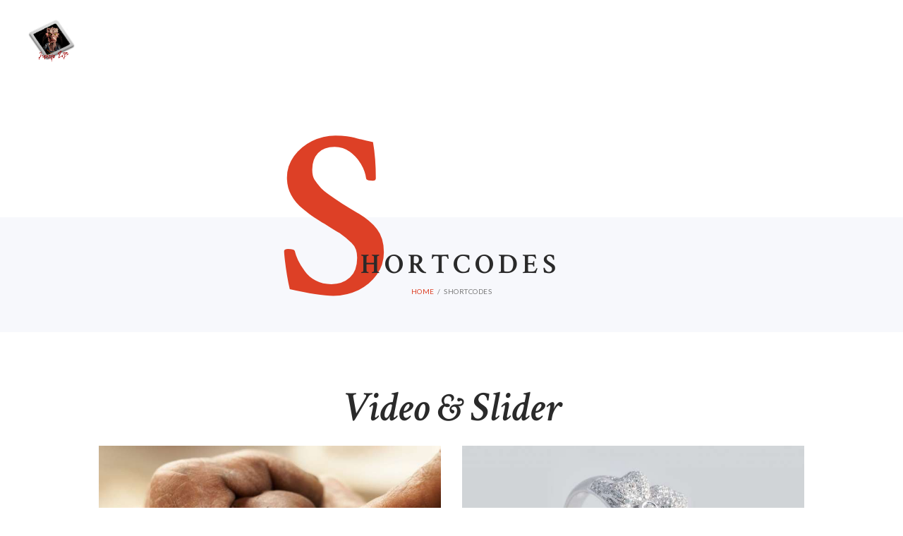

--- FILE ---
content_type: text/html; charset=UTF-8
request_url: https://juanjoabad.es/wp-admin/admin-ajax.php
body_size: -128
content:
{"error":"","counter":3954}

--- FILE ---
content_type: text/css
request_url: https://juanjoabad.es/wp-content/plugins/rtwwcfm-wordpress-contact-form-7-multistep/public/css/rtwwcfm-wordpress-contact-form-7-multistep-public.css?ver=1.3.1
body_size: 1470
content:
/**
 * All of the CSS for your public-facing functionality should be
 * included in this file.
 */
:root {
    --brand-color: #2a1a5e;
    --secondary-color: #ef9434;
    --gray-color: #7e849b;
    --border-color: #dddddd;
    --black-color: #1f222b;
    --white-color: #ffffff;
}
.rtwwcfm_preview{
    background-color: #ef9434;
    color: #ffffff !important;
    line-height: 1.5;
    padding: 8px 15px !important;
    text-transform: capitalize;
    box-shadow: none;
    display: inline-block;
    font-size: 15px;
    border: none;
    cursor: pointer;
    border-radius: 4px;
    text-decoration: none!important;
}

.rtwwcfm_preview:focus,.rtwwcfm_preview:hover{
    outline: 0;
    background-color: #2a1a5e!important;
}
.rtwwcfm_hidden{
	display: none;
}
.rtwwcfm_appointment_main__wrapper{
    height: auto;
    padding: 25px;
    box-shadow: 0 5px 30px 5px rgb(112 119 125 / 60%);
}
.rtwwcfm_multistep_content_wrapper .wpcf7-form-control-wrap {
  position: relative;
  width: 100%;
  display: inline-block;
  margin-top: 1rem;
  margin-bottom: 1rem;
}

select{
  width:100%
}
/**** notify js  **********/

.notifyjs-bootstrap-rtwwcfm_text_notify{
  background-color: #f4be6b !important;
    color: #fff !important;
   
}
.notifyjs-container{
  top: -2px !important;
}
.notifyjs-bootstrap-base{
  white-space: normal !important;
}
.notifyjs-bootstrap-base.notifyjs-bootstrap-rtwwcfm_text_notify {
  width: 530px !important;
  white-space: normal !important;
}

/* css for pre next buttons */

.rtwwcfm_wrap  .rtwwcfm_next .rtwwcfm_next_btn,
.rtwwcfm_wrap .rtwwcfm_next .rtwwcfm_prev_btn,
.rtwwcfm_update_profile,
.rtwwcfm-cust-btn.rtwwcfm_cncl_submit,
.rtwwcfm_cancel_appointment,
.rtwwcfm_next_process_btn,
.rtwwcfm_prev_process_btn,
.rtwwcfm_third_next_btn {
    background-color: var(--secondary-color);
    color: #ffffff!important;
    line-height: 1.5;
    padding: 8px 15px !important;
    text-transform: capitalize;
    box-shadow: none;
    display: inline-block;
    font-size: 15px;
    border: none;
    cursor: pointer;
    border-radius: 4px;
    text-decoration: none;
}

.rtwwcfm_next .rtwwcfm_next_btn:focus,
.rtwwcfm_next .rtwwcfm_prev_btn:focus,
.rtwwcfm_update_profile:focus,
.rtwwcfm-cust-btn.rtwwcfm_cncl_submit:focus,
.rtwwcfm_cancel_appointment:focus,
.rtwwcfm_next_process_btn:focus,
.rtwwcfm_prev_process_btn:focus,
.rtwwcfm_third_next_btn:focus,
.rtwwcfm_next .rtwwcfm_next_btn:hover,
.rtwwcfm_next .rtwwcfm_prev_btn:hover,
.rtwwcfm_update_profile:hover,
.rtwwcfm-cust-btn.rtwwcfm_cncl_submit:hover,
.rtwwcfm_cancel_appointment:hover,
.rtwwcfm_next_process_btn:hover,
.rtwwcfm_prev_process_btn:hover,
.rtwwcfm_third_next_btn:hover {
    outline: 0;
    background-color: #2a1a5e!important;
}

.rtwwcfm_next_btn i {
    vertical-align: middle;
}
.multistep-nav {
  display: flex;
  justify-content: space-between;
  position: relative;
}
.multistep-nav a{
text-decoration: none;
}
.rtwwcfm_next::after,
.rtwwcfm_prcoess_stpes_btns::after {
    content: "";
    clear: both;
    display: block;
}

.rtwwcfm_next_process_btn,
.rtwwcfm_prev_process_btn,
.rtwwcfm_next .rtwwcfm_next_btn,
.rtwwcfm_next .rtwwcfm_prev_btn {
    margin-right: 0;
    position: relative;
}

.rtwwcfm_next_process_btn,
.rtwwcfm_next_btn {
    float: right;
}

.rtwwcfm_prev_process_btn,
.rtwwcfm_prev_btn {
    float: left;
}

.rtwwcfm_next .rtwwcfm_prev_btn {
    background-color: var(--secondary-color);
}
.rtwwcfm_next{
  width: 50%;
}
.rtwwcfm_next_note {
  float: right;
 
}
.rtwwcfm_prev a:first-child{
  margin-bottom: 10px;
}

@media(max-width:992px){
  .notifyjs-container{
    right: 0 !important;
  }
  .rtwwcfm_prcoess_stpes_btns{
    min-height: 160px;
  }
  .notifyjs-wrapper,
.notifyjs-bootstrap-base.notifyjs-bootstrap-rtwwcfm_text_notify  {
  width: 100% !important;
 }
 .notifyjs-container {
  top: 50px !important;
}
}
@media  screen and (max-width: 767px){
  .rtwwcfm_appointment_tracker,.rtwwcfm_multistep_content_wrapper{
    width: 100%;
  }
  .rtwwcfm_appointment_tracker ul .rtwwcfm_appointment_tracker_item span{
    display: none;
  }
  .rtwwcfm_appointment_tracker ul{
    display: flex;
    flex-wrap: wrap;
    justify-content: center;
    padding: 15px 0 !important;
  }
  .rtwwcfm_appointment_tracker ul .rtwwcfm_appointment_tracker_item::before{
    margin-right: 0;
  }

.rtwwcfm_appointment_tracker {
  width: 225px;
  background-color: #2a1a5e;
}
.rtwwcfm_appointment_tracker ul {
    list-style-type: none;
    margin: 0;
  padding:15px 10px!important;
}
.rtwwcfm_appointment_tracker ul .rtwwcfm_appointment_tracker_item {
  list-style-type: none;
  padding: 15px 8px;
  display: block;
    color: #91A0AE;
    font-weight: 600;
    position: relative;
}
.rtwwcfm_appointment_tracker ul .rtwwcfm_appointment_tracker_item::before {
  counter-increment: section;
  content: counter(section);
  width: 24px;
  display: inline-block;
  height: 24px;
  line-height: 24px;
  background-color: #91A0AE;
  color: #000000;
  text-align: center;
  border-radius: 50%;
  margin-right: 12px;
  font-size: 13px;
  z-index: 1;
  position: relative;
  transition: 1s cubic-bezier(.67,-0.11,.45,1.41);
}
.rtwwcfm_appointment_tracker ul .rtwwcfm_appointment_tracker_item.active::before{
    background-color: #ef9434;
  color: #ffffff;
  font-family: 'Font Awesome 5 Free';
  font-weight: 900;
  content: "\f00c";
  transition: 1.2s cubic-bezier(.67,-0.11,.45,1.41);
}
.rtwwcfm_appointment_tracker ul .rtwwcfm_appointment_tracker_item.active{
    color: #ffffff;
}
.rtwwcfm_appointment_tracker ul .rtwwcfm_appointment_tracker_item.active::before{
    background-color: #ef9434;
  color: #ffffff;
  font-family: 'Font Awesome 5 Free';
  font-weight: 900;
  content: "\f00c";
  transition: 1.2s cubic-bezier(.67,-0.11,.45,1.41);
}
.rtwwcfm_appointment_tracker ul .rtwwcfm_appointment_tracker_item.active{
    color: #ffffff;
}

/*/////////////////*/

.rtwwcfm_next .rtwwcfm_next_btn,
.rtwwcfm_next .rtwwcfm_prev_btn,
.rtwwcfm_update_profile,
.rtwwcfm-cust-btn.rtwwcfm_cncl_submit,
.rtwwcfm_cancel_appointment,
.rtwwcfm_next_process_btn,
.rtwwcfm_prev_process_btn,
.rtwwcfm_third_next_btn {
    background-color: var(--secondary-color);
    color: #ffffff!important;
    line-height: 1.5;
    padding: 8px 30px !important;
    text-transform: capitalize;
    box-shadow: none;
    display: inline-block;
    margin-right: 20px;
    font-size: 14px;
    border: none;
    cursor: pointer;
    border-radius: 4px;
}

.rtwwcfm_next .rtwwcfm_next_btn:focus,
.rtwwcfm_next .rtwwcfm_prev_btn:focus,
.rtwwcfm_update_profile:focus,
.rtwwcfm-cust-btn.rtwwcfm_cncl_submit:focus,
.rtwwcfm_cancel_appointment:focus,
.rtwwcfm_next_process_btn:focus,
.rtwwcfm_prev_process_btn:focus,
.rtwwcfm_third_next_btn:focus,
.rtwwcfm_next .rtwwcfm_next_btn:hover,
.rtwwcfm_next .rtwwcfm_prev_btn:hover,
.rtwwcfm_update_profile:hover,
.rtwwcfm-cust-btn.rtwwcfm_cncl_submit:hover,
.rtwwcfm_cancel_appointment:hover,
.rtwwcfm_next_process_btn:hover,
.rtwwcfm_prev_process_btn:hover,
.rtwwcfm_third_next_btn:hover {
    outline: 0;
    background-color: #2a1a5e!important;
}

.rtwwcfm_next_btn i {
    vertical-align: middle;
}

.rtwwcfm_next::after,
.rtwwcfm_prcoess_stpes_btns::after {
    content: "";
    clear: both;
    display: block;
}

.rtwwcfm_next_process_btn,
.rtwwcfm_prev_process_btn,
.rtwwcfm_next .rtwwcfm_next_btn,
.rtwwcfm_next .rtwwcfm_prev_btn {
    margin-right: 0;
    position: relative;
}

.rtwwcfm_next_process_btn,
.rtwwcfm_next_btn {
    float: right;
}

.rtwwcfm_prev_process_btn,
.rtwwcfm_prev_btn {
    float: left;
}

.rtwwcfm_next .rtwwcfm_prev_btn {
    background-color: var(--secondary-color);
}


}


/* css for send button */
.rtwwcfm_multistep_content_wrapper .wpcf7-form-control.wpcf7-submit,
.rtwwcfm_multistep_content_wrapper .ajax-loader{
  float: right;
}


--- FILE ---
content_type: text/css
request_url: https://juanjoabad.es/wp-content/themes/custom-made/css/fontello/css/fontello-embedded.css?ver=6.9
body_size: 168522
content:
@font-face {
  font-family: 'fontello';
  src: url('../font/fontello.eot?73573698');
  src: url('../font/fontello.eot?73573698#iefix') format('embedded-opentype'),
       url('../font/fontello.svg?73573698#fontello') format('svg');
  font-weight: normal;
  font-style: normal;
}
@font-face {
  font-family: 'fontello';
  src: url('[data-uri]') format('woff'),
       url('[data-uri]') format('truetype');
}
/* Chrome hack: SVG is rendered more smooth in Windozze. 100% magic, uncomment if you need it. */
/* Note, that will break hinting! In other OS-es font will be not as sharp as it could be */
/*
@media screen and (-webkit-min-device-pixel-ratio:0) {
  @font-face {
    font-family: 'fontello';
    src: url('../font/fontello.svg?73573698#fontello') format('svg');
  }
}
*/
 
 [class^="icon-"]:before, [class*=" icon-"]:before {
  font-family: "fontello";
  font-style: normal;
  font-weight: normal;
  speak: none;
 
  display: inline-block;
  text-decoration: inherit;
  width: 1em;
  margin-right: .2em;
  text-align: center;
  /* opacity: .8; */
 
  /* For safety - reset parent styles, that can break glyph codes*/
  font-variant: normal;
  text-transform: none;
     
  /* fix buttons height, for twitter bootstrap */
  line-height: 1em;
 
  /* Animation center compensation - margins should be symmetric */
  /* remove if not needed */
  margin-left: .2em;
 
  /* you can be more comfortable with increased icons size */
  /* font-size: 120%; */
 
  /* Uncomment for 3D effect */
  /* text-shadow: 1px 1px 1px rgba(127, 127, 127, 0.3); */
}
.icon-vcard:before { content: '\e800'; } /* '' */
.icon-pin:before { content: '\e801'; } /* '' */
.icon-reply:before { content: '\e802'; } /* '' */
.icon-reply-all:before { content: '\e803'; } /* '' */
.icon-forward:before { content: '\e804'; } /* '' */
.icon-print:before { content: '\e805'; } /* '' */
.icon-keyboard:before { content: '\e806'; } /* '' */
.icon-slider-left:before { content: '\e807'; } /* '' */
.icon-clock-empty:before { content: '\e808'; } /* '' */
.icon-hourglass:before { content: '\e809'; } /* '' */
.icon-login:before { content: '\e80a'; } /* '' */
.icon-logout:before { content: '\e80b'; } /* '' */
.icon-picture:before { content: '\e80c'; } /* '' */
.icon-brush:before { content: '\e80d'; } /* '' */
.icon-ccw:before { content: '\e80e'; } /* '' */
.icon-cw:before { content: '\e80f'; } /* '' */
.icon-refresh:before { content: '\e810'; } /* '' */
.icon-clock:before { content: '\e811'; } /* '' */
.icon-circle-empty:before { content: '\e812'; } /* '' */
.icon-circle-dot:before { content: '\e813'; } /* '' */
.icon-circle:before { content: '\e814'; } /* '' */
.icon-checkbox:before { content: '\e815'; } /* '' */
.icon-checkbox-empty:before { content: '\e816'; } /* '' */
.icon-book:before { content: '\e817'; } /* '' */
.icon-mail-empty:before { content: '\e818'; } /* '' */
.icon-mail:before { content: '\e819'; } /* '' */
.icon-phone:before { content: '\e81a'; } /* '' */
.icon-book-open:before { content: '\e81b'; } /* '' */
.icon-users-group:before { content: '\e81c'; } /* '' */
.icon-male:before { content: '\e81d'; } /* '' */
.icon-female:before { content: '\e81e'; } /* '' */
.icon-child:before { content: '\e81f'; } /* '' */
.icon-star:before { content: '\e820'; } /* '' */
.icon-globe:before { content: '\e821'; } /* '' */
.icon-mobile:before { content: '\e822'; } /* '' */
.icon-tablet-1:before { content: '\e823'; } /* '' */
.icon-laptop:before { content: '\e824'; } /* '' */
.icon-desktop:before { content: '\e825'; } /* '' */
.icon-cog:before { content: '\e826'; } /* '' */
.icon-cogs:before { content: '\e827'; } /* '' */
.icon-down:before { content: '\e828'; } /* '' */
.icon-wrench:before { content: '\e829'; } /* '' */
.icon-sliders:before { content: '\e82a'; } /* '' */
.icon-lock:before { content: '\e82b'; } /* '' */
.icon-trophy:before { content: '\e82c'; } /* '' */
.icon-spin3:before { content: '\e82d'; } /* '' */
.icon-spin1:before { content: '\e82e'; } /* '' */
.icon-spin2:before { content: '\e82f'; } /* '' */
.icon-spin4:before { content: '\e830'; } /* '' */
.icon-spin5:before { content: '\e831'; } /* '' */
.icon-spin6:before { content: '\e832'; } /* '' */
.icon-location:before { content: '\e833'; } /* '' */
.icon-address:before { content: '\e834'; } /* '' */
.icon-up:before { content: '\e835'; } /* '' */
.icon-right:before { content: '\e836'; } /* '' */
.icon-left:before { content: '\e837'; } /* '' */
.icon-music-light:before { content: '\e838'; } /* '' */
.icon-search-light:before { content: '\e839'; } /* '' */
.icon-mail-light:before { content: '\e83a'; } /* '' */
.icon-heart-light:before { content: '\e83b'; } /* '' */
.icon-dot:before { content: '\e83c'; } /* '' */
.icon-user-light:before { content: '\e83d'; } /* '' */
.icon-video-light:before { content: '\e83e'; } /* '' */
.icon-camera-light:before { content: '\e83f'; } /* '' */
.icon-photo-light:before { content: '\e840'; } /* '' */
.icon-attach-light:before { content: '\e841'; } /* '' */
.icon-lock-light:before { content: '\e842'; } /* '' */
.icon-eye-light:before { content: '\e843'; } /* '' */
.icon-tag-light:before { content: '\e844'; } /* '' */
.icon-thumbs-up-light:before { content: '\e845'; } /* '' */
.icon-pencil-light:before { content: '\e846'; } /* '' */
.icon-comment-light:before { content: '\e847'; } /* '' */
.icon-location-light:before { content: '\e848'; } /* '' */
.icon-cup-light:before { content: '\e849'; } /* '' */
.icon-trash-light:before { content: '\e84a'; } /* '' */
.icon-doc-light:before { content: '\e84b'; } /* '' */
.icon-key-light:before { content: '\e84c'; } /* '' */
.icon-database-light:before { content: '\e84d'; } /* '' */
.icon-megaphone-light:before { content: '\e84e'; } /* '' */
.icon-graduation-light:before { content: '\e84f'; } /* '' */
.icon-fire-light:before { content: '\e850'; } /* '' */
.icon-paper-plane-light:before { content: '\e851'; } /* '' */
.icon-cloud-light:before { content: '\e852'; } /* '' */
.icon-globe-light:before { content: '\e853'; } /* '' */
.icon-inbox-light:before { content: '\e854'; } /* '' */
.icon-cart:before { content: '\e855'; } /* '' */
.icon-location-2:before { content: '\e856'; } /* '' */
.icon-desktop-light:before { content: '\e857'; } /* '' */
.icon-tv-light:before { content: '\e858'; } /* '' */
.icon-wallet-light:before { content: '\e859'; } /* '' */
.icon-t-shirt-light:before { content: '\e85a'; } /* '' */
.icon-lightbulb-light:before { content: '\e85b'; } /* '' */
.icon-clock-light:before { content: '\e85c'; } /* '' */
.icon-diamond-light:before { content: '\e85d'; } /* '' */
.icon-shop-light:before { content: '\e85e'; } /* '' */
.icon-sound-light:before { content: '\e85f'; } /* '' */
.icon-calendar-light:before { content: '\e860'; } /* '' */
.icon-food-light:before { content: '\e861'; } /* '' */
.icon-money-light:before { content: '\e862'; } /* '' */
.icon-params-light:before { content: '\e863'; } /* '' */
.icon-cog-light:before { content: '\e864'; } /* '' */
.icon-beaker-light:before { content: '\e865'; } /* '' */
.icon-note-light:before { content: '\e866'; } /* '' */
.icon-truck-light:before { content: '\e867'; } /* '' */
.icon-behance:before { content: '\e868'; } /* '' */
.icon-bitbucket:before { content: '\e869'; } /* '' */
.icon-cc:before { content: '\e86a'; } /* '' */
.icon-codeopen:before { content: '\e86b'; } /* '' */
.icon-css3:before { content: '\e86c'; } /* '' */
.icon-delicious:before { content: '\e86d'; } /* '' */
.icon-digg:before { content: '\e86e'; } /* '' */
.icon-dribbble:before { content: '\e86f'; } /* '' */
.icon-deviantart:before { content: '\e870'; } /* '' */
.icon-dropbox:before { content: '\e871'; } /* '' */
.icon-drupal:before { content: '\e872'; } /* '' */
.icon-facebook:before { content: '\e873'; } /* '' */
.icon-flickr:before { content: '\e874'; } /* '' */
.icon-foursquare:before { content: '\e875'; } /* '' */
.icon-git:before { content: '\e876'; } /* '' */
.icon-github:before { content: '\e877'; } /* '' */
.icon-gittip:before { content: '\e878'; } /* '' */
.icon-google:before { content: '\e879'; } /* '' */
.icon-gplus:before { content: '\e87a'; } /* '' */
.icon-gwallet:before { content: '\e87b'; } /* '' */
.icon-hacker-news:before { content: '\e87c'; } /* '' */
.icon-html5:before { content: '\e87d'; } /* '' */
.icon-instagramm:before { content: '\e87e'; } /* '' */
.icon-ioxhost:before { content: '\e87f'; } /* '' */
.icon-joomla:before { content: '\e880'; } /* '' */
.icon-jsfiddle:before { content: '\e881'; } /* '' */
.icon-lastfm:before { content: '\e882'; } /* '' */
.icon-linux:before { content: '\e883'; } /* '' */
.icon-linkedin:before { content: '\e884'; } /* '' */
.icon-maxcdn:before { content: '\e885'; } /* '' */
.icon-meanpath:before { content: '\e886'; } /* '' */
.icon-openid:before { content: '\e887'; } /* '' */
.icon-pagelines:before { content: '\e888'; } /* '' */
.icon-paypal:before { content: '\e889'; } /* '' */
.icon-qq:before { content: '\e88a'; } /* '' */
.icon-reddit:before { content: '\e88b'; } /* '' */
.icon-renren:before { content: '\e88c'; } /* '' */
.icon-skype:before { content: '\e88d'; } /* '' */
.icon-slack:before { content: '\e88e'; } /* '' */
.icon-slideshare:before { content: '\e88f'; } /* '' */
.icon-soundcloud:before { content: '\e890'; } /* '' */
.icon-spotify:before { content: '\e891'; } /* '' */
.icon-stackexchange:before { content: '\e892'; } /* '' */
.icon-stackoverflow:before { content: '\e893'; } /* '' */
.icon-steam:before { content: '\e894'; } /* '' */
.icon-stumbleupon:before { content: '\e895'; } /* '' */
.icon-tencent-weibo:before { content: '\e896'; } /* '' */
.icon-trello:before { content: '\e897'; } /* '' */
.icon-tumblr:before { content: '\e898'; } /* '' */
.icon-twitch:before { content: '\e899'; } /* '' */
.icon-twitter:before { content: '\e89a'; } /* '' */
.icon-vine:before { content: '\e89b'; } /* '' */
.icon-vkontakte:before { content: '\e89c'; } /* '' */
.icon-wechat:before { content: '\e89d'; } /* '' */
.icon-weibo:before { content: '\e89e'; } /* '' */
.icon-windows:before { content: '\e89f'; } /* '' */
.icon-wordpress:before { content: '\e8a0'; } /* '' */
.icon-xing:before { content: '\e8a1'; } /* '' */
.icon-yelp:before { content: '\e8a2'; } /* '' */
.icon-youtube:before { content: '\e8a3'; } /* '' */
.icon-yahoo:before { content: '\e8a4'; } /* '' */
.icon-lemon:before { content: '\e8a5'; } /* '' */
.icon-blank:before { content: '\e8a6'; } /* '' */
.icon-pinterest-circled:before { content: '\e8a7'; } /* '' */
.icon-heart-empty:before { content: '\e8a8'; } /* '' */
.icon-lock-open:before { content: '\e8a9'; } /* '' */
.icon-heart:before { content: '\e8aa'; } /* '' */
.icon-check:before { content: '\e8ab'; } /* '' */
.icon-cancel:before { content: '\e8ac'; } /* '' */
.icon-plus:before { content: '\e8ad'; } /* '' */
.icon-minus:before { content: '\e8ae'; } /* '' */
.icon-double-left:before { content: '\e8af'; } /* '' */
.icon-double-right:before { content: '\e8b0'; } /* '' */
.icon-double-up:before { content: '\e8b1'; } /* '' */
.icon-double-down:before { content: '\e8b2'; } /* '' */
.icon-help:before { content: '\e8b3'; } /* '' */
.icon-info:before { content: '\e8b4'; } /* '' */
.icon-link:before { content: '\e8b5'; } /* '' */
.icon-quote:before { content: '\e8b6'; } /* '' */
.icon-attach:before { content: '\e8b7'; } /* '' */
.icon-eye:before { content: '\e8b8'; } /* '' */
.icon-tag:before { content: '\e8b9'; } /* '' */
.icon-menu:before { content: '\e8ba'; } /* '' */
.icon-pencil:before { content: '\e8bb'; } /* '' */
.icon-feather:before { content: '\e8bc'; } /* '' */
.icon-code:before { content: '\e8bd'; } /* '' */
.icon-home:before { content: '\e8be'; } /* '' */
.icon-camera:before { content: '\e8bf'; } /* '' */
.icon-pictures:before { content: '\e8c0'; } /* '' */
.icon-video:before { content: '\e8c1'; } /* '' */
.icon-users:before { content: '\e8c2'; } /* '' */
.icon-user:before { content: '\e8c3'; } /* '' */
.icon-user-add:before { content: '\e8c4'; } /* '' */
.icon-comment-empty:before { content: '\e8c5'; } /* '' */
.icon-chat-empty:before { content: '\e8c6'; } /* '' */
.icon-bell:before { content: '\e8c7'; } /* '' */
.icon-star-empty:before { content: '\e8c8'; } /* '' */
.icon-dot2:before { content: '\e8c9'; } /* '' */
.icon-dot3:before { content: '\e8ca'; } /* '' */
.icon-note:before { content: '\e8cb'; } /* '' */
.icon-basket:before { content: '\e8cc'; } /* '' */
.icon-note2:before { content: '\e8cd'; } /* '' */
.icon-share:before { content: '\e8ce'; } /* '' */
.icon-doc:before { content: '\e8cf'; } /* '' */
.icon-doc-text:before { content: '\e8d0'; } /* '' */
.icon-file-pdf:before { content: '\e8d1'; } /* '' */
.icon-file-word:before { content: '\e8d2'; } /* '' */
.icon-file-excel:before { content: '\e8d3'; } /* '' */
.icon-file-powerpoint:before { content: '\e8d4'; } /* '' */
.icon-file-image:before { content: '\e8d5'; } /* '' */
.icon-file-archive:before { content: '\e8d6'; } /* '' */
.icon-file-audio:before { content: '\e8d7'; } /* '' */
.icon-file-video:before { content: '\e8d8'; } /* '' */
.icon-file-code:before { content: '\e8d9'; } /* '' */
.icon-trash-empty:before { content: '\e8da'; } /* '' */
.icon-trash:before { content: '\e8db'; } /* '' */
.icon-th-large:before { content: '\e8dc'; } /* '' */
.icon-th:before { content: '\e8dd'; } /* '' */
.icon-th-list:before { content: '\e8de'; } /* '' */
.icon-flag:before { content: '\e8df'; } /* '' */
.icon-attention:before { content: '\e8e0'; } /* '' */
.icon-play:before { content: '\e8e1'; } /* '' */
.icon-stop:before { content: '\e8e2'; } /* '' */
.icon-pause:before { content: '\e8e3'; } /* '' */
.icon-record:before { content: '\e8e4'; } /* '' */
.icon-to-end:before { content: '\e8e5'; } /* '' */
.icon-tools:before { content: '\e8e6'; } /* '' */
.icon-retweet:before { content: '\e8e7'; } /* '' */
.icon-to-start:before { content: '\e8e8'; } /* '' */
.icon-fast-forward:before { content: '\e8e9'; } /* '' */
.icon-fast-backward:before { content: '\e8ea'; } /* '' */
.icon-search:before { content: '\e8eb'; } /* '' */
.icon-slider-right:before { content: '\e8ec'; } /* '' */
.icon-rss:before { content: '\e8ed'; } /* '' */
.icon-down-big-1:before { content: '\e8ee'; } /* '' */
.icon-left-big-1:before { content: '\e8ef'; } /* '' */
.icon-right-big-1:before { content: '\e8f0'; } /* '' */
.icon-up-big-1:before { content: '\e8f1'; } /* '' */
.icon-comment-2:before { content: '\e8f2'; } /* '' */
.icon-comment:before { content: '\e8f3'; } /* '' */
.icon-eye-2:before { content: '\e8f4'; } /* '' */
.icon-tablet:before { content: '\e8f5'; } /* '' */
.icon-bathtub:before { content: '\e8f6'; } /* '' */
.icon-comb:before { content: '\e8f7'; } /* '' */
.icon-calendar:before { content: '\e8f8'; } /* '' */
.icon-search-alt:before { content: '\e8f9'; } /* '' */
.icon-white:before { content: '\e8fa'; } /* '' */
.icon-home-alt:before { content: '\e8fb'; } /* '' */
.icon-timer:before { content: '\e8fc'; } /* '' */
.icon-locator:before { content: '\e8fd'; } /* '' */
.icon-cup:before { content: '\e8fe'; } /* '' */
.icon-currency:before { content: '\e8ff'; } /* '' */
.icon-box:before { content: '\e900'; } /* '' */
.icon-quote-left:before { content: '\e901'; } /* '' */
.icon-quote-right:before { content: '\e902'; } /* '' */
.icon-volume-up:before { content: '\e903'; } /* '' */
.icon-volume-off:before { content: '\e904'; } /* '' */
.icon-volume:before { content: '\e905'; } /* '' */
.icon-volume-down:before { content: '\e906'; } /* '' */
.icon-arrow-left-alt:before { content: '\e907'; } /* '' */
.icon-arrow-right-alt:before { content: '\e908'; } /* '' */
.icon-thumbs-up:before { content: '\e909'; } /* '' */
.icon-thumbs-down:before { content: '\e90a'; } /* '' */
.icon-speech:before { content: '\e90b'; } /* '' */
.icon-sphere:before { content: '\e90c'; } /* '' */
.icon-light:before { content: '\e90d'; } /* '' */
.icon-apple-mouse:before { content: '\e90e'; } /* '' */
.icon-arrow-down:before { content: '\e90f'; } /* '' */
.icon-arrow-left:before { content: '\e910'; } /* '' */
.icon-arrow-right:before { content: '\e911'; } /* '' */
.icon-arrow-up:before { content: '\e912'; } /* '' */
.icon-search-2:before { content: '\e913'; } /* '' */
.icon-cd-light:before { content: '\e914'; } /* '' */
.icon-mobile-light:before { content: '\e915'; } /* '' */
.icon-clear-button:before { content: '\e916'; } /* '' */
.icon-binoculars:before { content: '\e917'; } /* '' */
.icon-play-1:before { content: '\e918'; } /* '' */
.icon-back:before { content: '\e919'; } /* '' */
.icon-clipboard:before { content: '\e91a'; } /* '' */
.icon-email:before { content: '\e91b'; } /* '' */
.icon-modem:before { content: '\e91c'; } /* '' */
.icon-parking:before { content: '\e91d'; } /* '' */
.icon-swimming-pool:before { content: '\e91e'; } /* '' */
.icon-next:before { content: '\e91f'; } /* '' */
.icon-search-1:before { content: '\e920'; } /* '' */
.icon-arrow:before { content: '\e921'; } /* '' */
.icon-arrow_dark:before { content: '\e922'; } /* '' */
.icon-summer:before { content: '\e923'; } /* '' */
.icon-wireless-antenna:before { content: '\e924'; } /* '' */
.icon-floor:before { content: '\e925'; } /* '' */
.icon-home-2:before { content: '\e926'; } /* '' */
.icon-wireless:before { content: '\e927'; } /* '' */
.icon-ironing:before { content: '\e928'; } /* '' */
.icon-down-big:before { content: '\e929'; } /* '' */
.icon-left-big:before { content: '\e92a'; } /* '' */
.icon-right-big:before { content: '\e92b'; } /* '' */
.icon-up-big:before { content: '\e92c'; } /* '' */
.icon-laundry:before { content: '\e92d'; } /* '' */
.icon-fax-2:before { content: '\e92e'; } /* '' */
.icon-phone-2:before { content: '\e92f'; } /* '' */
.icon-tools-2:before { content: '\e930'; } /* '' */
.icon-checkbox-2:before { content: '\e931'; } /* '' */
.icon-map:before { content: '\e932'; } /* '' */
.icon-newspaper:before { content: '\e933'; } /* '' */
.icon-note-2:before { content: '\e934'; } /* '' */
.icon-picture-2:before { content: '\e935'; } /* '' */
.icon-radio-tower:before { content: '\e936'; } /* '' */
.icon-video-2:before { content: '\e937'; } /* '' */
.icon-down-arrow:before { content: '\e938'; } /* '' */
.icon-left-arrow:before { content: '\e939'; } /* '' */
.icon-right-arrow:before { content: '\e93a'; } /* '' */
.icon-up-arrow:before { content: '\e93b'; } /* '' */
.icon-menu-2:before { content: '\e93c'; } /* '' */
.icon-cart-2:before { content: '\e93d'; } /* '' */
.icon-resize-full:before { content: '\e93e'; } /* '' */
.icon-resize-small:before { content: '\e93f'; } /* '' */

--- FILE ---
content_type: text/css
request_url: https://juanjoabad.es/wp-content/themes/custom-made/css/__colors.css?ver=6.9
body_size: 22172
content:
/* ATTENTION! This file was generated automatically! Don&#039;t change it!!!
----------------------------------------------------------------------- */
body{font-family:"Crimson Text",serif;	font-size:1rem;	font-weight:400;	font-style:normal;	line-height:1.45em;	text-decoration:none;	text-transform:none;	letter-spacing:0px}p,ul,ol,dl,blockquote,address,.post_item_single .wp-block-button,.post_item_single .wp-block-cover,.post_item_single .wp-block-image,.post_item_single .wp-block-video,.post_item_single .wp-block-search,.post_item_single .wp-block-archives,.post_item_single .wp-block-categories,.post_item_single .wp-block-calendar,.post_item_single .wp-block-media-text,.post_item_single .post_content>figure,.post_item_single .post_content>.wp-block-group.has-background,.wp-block-group.has-background .wp-block-group__inner-container>*{margin-top:0em;	margin-bottom:1.5em}h1{font-family:"Crimson Text",serif;	font-size:2.66rem;	font-weight:600;	font-style:normal;	line-height:1.25em;	text-decoration:none;	text-transform:uppercase;	letter-spacing:0.15em;	margin-top:0em;	margin-bottom:0.75em}h2{font-family:"Crimson Text",serif;	font-size:4rem;	font-weight:600;	font-style:italic;	line-height:1em;	text-decoration:none;	text-transform:none;	letter-spacing:0px;	margin-top:0em;	margin-bottom:0.31em}h3{font-family:"Crimson Text",serif;	font-size:2.77em;	font-weight:600;	font-style:italic;	line-height:1.1em;	text-decoration:none;	text-transform:none;	letter-spacing:0px;	margin-top:0em;	margin-bottom:0.3em}h4{font-family:"Crimson Text",serif;	font-size:2em;	font-weight:600;	font-style:italic;	line-height:1em;	text-decoration:none;	text-transform:none;	letter-spacing:0px;	margin-top:0em;	margin-bottom:0.44em}h5{font-family:"Crimson Text",serif;	font-size:1.66em;	font-weight:600;	font-style:italic;	line-height:1em;	text-decoration:none;	text-transform:none; margin-top:0em;	margin-bottom:0.55em}h6{font-family:"Crimson Text",serif;	font-size:0.89em;	font-weight:700;	font-style:normal;	line-height:1.25em;	text-decoration:none;	text-transform:none; margin-top:0em;	margin-bottom:0.9em}input[type="text"],input[type="number"],input[type="email"],input[type="tel"],input[type="search"],input[type="password"],textarea,textarea.wp-editor-area,.select_container,select,.select_container select{font-family:"Crimson Text",serif;	font-size:1em;	font-weight:400;	font-style:italic;	line-height:1.2em;	text-decoration:none;	text-transform:none}button,input[type="button"],input[type="reset"],input[type="submit"],.theme_button,.gallery_preview_show .post_readmore,.more-link,.custom_made_tabs .custom_made_tabs_titles li a{font-family:"Lato",sans-serif;	font-size:0.833em;	font-weight:600;	font-style:normal;	line-height:1em;	text-decoration:none;	text-transform:uppercase;	letter-spacing:0.2em}.top_panel .slider_engine_revo .slide_title{font-family:"Crimson Text",serif}blockquote,mark,ins,.logo_text,.post_price.price,.theme_scroll_down,figure figcaption,.wp-caption .wp-caption-text{font-family:"Crimson Text",serif}.post_meta{font-family:"Lato",sans-serif;	font-size:11px;	font-weight:600;	font-style:normal;	line-height:1.5em;	text-decoration:none;	text-transform:uppercase;	letter-spacing:0.1em}.post-date,.rss-date .post_date,.post_meta_item,.post_counters_item,.comments_list_wrap .comment_date,.comments_list_wrap .comment_time,.comments_list_wrap .comment_counters,.top_panel .slider_engine_revo .slide_subtitle,.logo_slogan,fieldset legend,.wp-caption .wp-caption-dd,.wp-caption-overlay .wp-caption .wp-caption-text,.wp-caption-overlay .wp-caption .wp-caption-dd,.format-audio .post_featured .post_audio_author,.post_item_single .post_content .post_meta,.comments_list_wrap .comment_posted,.comments_list_wrap .comment_reply{font-family:"Lato",sans-serif}.search_wrap .post_meta_item,.search_wrap .post_counters_item{font-family:"Crimson Text",serif}.logo_text{font-family:"Crimson Text",serif;	font-size:1.6em;	font-weight:600;	font-style:normal;	line-height:1.25em;	text-decoration:none;	text-transform:uppercase;	letter-spacing:1px}.logo_footer_text{font-family:"Crimson Text",serif}.menu_main_nav_area{font-size:11px;	line-height:1.5em}.menu_main_nav>li,.menu_main_nav>li>a{font-family:"Lato",sans-serif;	font-weight:600;	font-style:normal;	text-decoration:none;	text-transform:uppercase;	letter-spacing:0.2em}.menu_mobile .menu_mobile_nav_area>ul>li,.menu_mobile .menu_mobile_nav_area>ul>li>a{font-family:"Lato",sans-serif}.menu_main_nav>li li,.menu_main_nav>li li>a{font-family:"Lato",sans-serif;	font-size:11px;	font-weight:600;	font-style:normal;	line-height:1.5em;	text-decoration:none;	text-transform:uppercase;	letter-spacing:0.2em}.menu_mobile .menu_mobile_nav_area>ul>li li,.menu_mobile .menu_mobile_nav_area>ul>li li>a{font-family:"Lato",sans-serif}.sc_skills_pie.sc_skills_compact_off .sc_skills_item_title,.sc_services_iconed .sc_services_item_title{font-family:"Crimson Text",serif}.toc_menu_item .toc_menu_description,.sc_recent_news .post_item .post_footer .post_counters .post_counters_item,.sc_item_subtitle.sc_item_title_style_shadow,.sc_item_button a,.sc_form button,.sc_button_simple,.sc_action_item_link,.sc_icons_title,.sc_price_title,.sc_price_price,.sc_price_link,.sc_courses_default .sc_courses_item_price,.sc_courses_default .trx_addons_hover_content .trx_addons_hover_links a,.sc_promo_modern .sc_promo_link2 span+span,.sc_skills_counter .sc_skills_total,.sc_skills_pie.sc_skills_compact_off .sc_skills_total,.slider_swiper .slide_info.slide_info_large .slide_title,.slider_style_modern .slider_controls_label span + span,.slider_pagination_wrap,.sc_slider_controller_info,.sc_testimonials_item_content:before,.sc_skills_counter .sc_skills_item_title,.sc_price_details,.trx_addons_audio_player .audio_author{font-family:"Crimson Text",serif}.sc_item_button .sc_button_simple,.sc_recent_news .post_item .post_meta,.sc_price_description,.sc_courses_default .sc_courses_item_date,.sc_promo_modern .sc_promo_link2 span,.slider_style_modern .slider_controls_label span,.slider_titles_outside_wrap .slide_cats,.slider_titles_outside_wrap .slide_subtitle,.sc_team .sc_team_item_subtitle,.sc_services .sc_services_item_subtitle{font-family:"Lato",sans-serif}.vc_tta.vc_tta-accordion .vc_tta-panel-title .vc_tta-title-text{font-family:"Crimson Text",serif}.vc_progress_bar.vc_progress_bar_narrow .vc_single_bar .vc_label .vc_label_units{font-family:"Lato",sans-serif}.woocommerce .checkout table.shop_table .product-name .variation,.woocommerce .shop_table.order_details td.product-name .variation{font-family:"Crimson Text",serif}#btn-buy,.woocommerce ul.products li.product .price,.woocommerce-page ul.products li.product .price,.woocommerce ul.products li.product .post_header,.woocommerce-page ul.products li.product .post_header,.woocommerce ul.products li.product .button,.woocommerce div.product form.cart .button,.woocommerce .woocommerce-message .button,.woocommerce #review_form #respond p.form-submit input[type="submit"],.woocommerce-page #review_form #respond p.form-submit input[type="submit"],.woocommerce table.my_account_orders .order-actions .button,.woocommerce .button,.woocommerce-page .button,.woocommerce a.button,.woocommerce button.button,.woocommerce input.button.woocommerce #respond input#submit,.woocommerce input[type="button"],.woocommerce-page input[type="button"],.woocommerce input[type="submit"],.woocommerce-page input[type="submit"],.woocommerce .shop_table th,.woocommerce span.onsale,.woocommerce nav.woocommerce-pagination ul li a,.woocommerce nav.woocommerce-pagination ul li span.current,.woocommerce div.product p.price,.woocommerce div.product span.price,.woocommerce div.product .summary .stock,.woocommerce #reviews #comments ol.commentlist li .comment-text p.meta strong,.woocommerce-page #reviews #comments ol.commentlist li .comment-text p.meta strong,.woocommerce table.cart td.product-name a,.woocommerce-page table.cart td.product-name a,.woocommerce #content table.cart td.product-name a,.woocommerce-page #content table.cart td.product-name a,.woocommerce .checkout table.shop_table .product-name,.woocommerce .shop_table.order_details td.product-name,.woocommerce .order_details li strong,.woocommerce-MyAccount-navigation,.woocommerce-MyAccount-content .woocommerce-Address-title a,.woocommerce td.product-name dl.variation{font-family:"Crimson Text",serif}.woocommerce ul.products li.product .post_header .post_tags,.woocommerce div.product .product_meta span>span,.woocommerce div.product .product_meta span>a,.woocommerce div.product form.cart .reset_variations,.woocommerce #reviews #comments ol.commentlist li .comment-text p.meta time,.woocommerce-page #reviews #comments ol.commentlist li .comment-text p.meta time{font-family:"Lato",sans-serif}.scheme_default h1,.scheme_default h2,.scheme_default h3,.scheme_default h4,.scheme_default h5,.scheme_default h6,.scheme_default h1 a,.scheme_default h2 a,.scheme_default h3 a,.scheme_default h4 a,.scheme_default h5 a,.scheme_default h6 a,.scheme_default li a{color:#2a2a2a}.scheme_default h1 a:hover,.scheme_default h2 a:hover,.scheme_default h3 a:hover,.scheme_default h4 a:hover,.scheme_default h5 a:hover,.scheme_default h6 a:hover,.scheme_default li a:hover{color:#dd4026}.scheme_default dt,.scheme_default b,.scheme_default strong,.scheme_default i,.scheme_default em,.scheme_default mark,.scheme_default ins{color:#2a2a2a}.scheme_default s,.scheme_default strike,.scheme_default del{color:#919191}.scheme_default a,.scheme_default .wp-block-calendar tfoot a{color:#dd4026}.scheme_default a:hover,.scheme_default .wp-block-calendar tfoot a:hover{color:#2a2a2a}.scheme_default table,.scheme_default table th,.scheme_default table th,.scheme_default table td,.scheme_default table td{border-color:#edeef2}.scheme_default .woocommerce div.product form.cart .variations th.label,.scheme_default table tr td:first-child{color:#2a2a2a}.scheme_default hr{border-color:#edeef2}.scheme_default figure figcaption,.scheme_default .wp-caption .wp-caption-text,.scheme_default .wp-caption .wp-caption-dd,.scheme_default .wp-caption-overlay .wp-caption .wp-caption-text,.scheme_default .wp-caption-overlay .wp-caption .wp-caption-dd{color:#7a7a7a;	background-color:#222222}.scheme_default ul>li:before{color:#dd4026}.scheme_default figure figcaption a:hover{color:#ffffff}.scheme_default button[disabled],.scheme_default input[type="submit"][disabled],.scheme_default input[type="button"][disabled]{background-color:#919191 !important; color:#7a7a7a !important}.scheme_default fieldset{border-color:#edeef2}.scheme_default fieldset legend{color:#2a2a2a;	background-color:#ffffff}.scheme_default input[type="text"],.scheme_default input[type="number"],.scheme_default input[type="email"],.scheme_default input[type="tel"],.scheme_default input[type="search"],.scheme_default input[type="password"],.scheme_default .widget_search form,.scheme_default .select_container,.scheme_default .select_container:before,.scheme_default .select2-container .select2-choice,.scheme_default textarea,.scheme_default textarea.wp-editor-area,.scheme_default .shipping-calculator-form .select_container,.scheme_default .address-field .select_container,{color:#919191;	border-color:#edeef2}.scheme_default .select2-container--default .select2-selection--single{border-color:#edeef2}.scheme_default .select_container select{color:#919191}.scheme_default input[type="text"]:focus,.scheme_default input[type="number"]:focus,.scheme_default input[type="email"]:focus,.scheme_default input[type="tel"]:focus,.scheme_default input[type="search"]:focus,.scheme_default input[type="password"]:focus,.scheme_default .select_container:hover,.scheme_default .select_container:before:hover,.scheme_default select option:hover,.scheme_default select option:focus,.scheme_default .select2-container .select2-choice:hover,.scheme_default textarea:focus,.scheme_default textarea.wp-editor-area:focus{color:#2a2a2a;	border-color:#e5ecf1;	background-color:#f1f5f8}.scheme_default .select_container:after{color:#919191}.scheme_default .select_container:hover:after{color:#2a2a2a}.scheme_default form.wp-block-search:hover button.wp-block-search__button:after,.scheme_default .widget_search form:hover:after{color:#2a2a2a}.scheme_default input::-webkit-input-placeholder,.scheme_default textarea::-webkit-input-placeholder{color:#919191}.scheme_default input[type="radio"] + label:before,.scheme_default input[type="checkbox"] + span:before,.scheme_default input[type="checkbox"] + label:before{border-color:#ffffff;	background-color:#ffffff}.scheme_default .wp-block-button:not(.is-style-outline) .wp-block-button__link,.scheme_default button:not(.pswp__button),.scheme_default input[type="reset"],.scheme_default input[type="submit"],.scheme_default input[type="button"]{background-color:#dd4026;	color:#ffffff}.scheme_default .wp-block-button.is-style-outline .wp-block-button__link{border-color:#dd4026;	color:#dd4026}.scheme_default .mejs-controls .mejs-button{color:#ffffff}.scheme_default .wp-block-button:not(.is-style-outline) .wp-block-button__link:hover,.scheme_default input[type="submit"]:hover,.scheme_default input[type="reset"]:hover,.scheme_default input[type="button"]:hover,.scheme_default button:not(.pswp__button):hover,.scheme_default input[type="submit"]:focus,.scheme_default input[type="reset"]:focus,.scheme_default input[type="button"]:focus,.scheme_default button:focus{background-color:#2a2a2a;	color:#2a2a2a}.scheme_default .wp-block-button.is-style-outline .wp-block-button__link:hover{border-color:#2a2a2a;	color:#2a2a2a}.scheme_default .wp-block-button:not(.is-style-outline) .wp-block-button__link:hover{color:#ffffff}.scheme_default .wp-editor-container input[type="button"]{background-color:#222222;	border-color:#181818;	color:#ffffff;	-webkit-box-shadow:0 1px 0 0 #222222; -moz-box-shadow:0 1px 0 0 #222222; box-shadow:0 1px 0 0 #222222}.scheme_default .wp-editor-container input[type="button"]:hover,.scheme_default .wp-editor-container input[type="button"]:focus{background-color:#181818;	border-color:#222222;	color:#dd4026}.scheme_default .select2-results{color:#7a7a7a;	border-color:#e5ecf1;	background:#f1f5f8}.scheme_default .select2-results .select2-highlighted{color:#2a2a2a;	background:#f1f5f8}.scheme_default .sticky{border-color:#edeef2}.scheme_default .sticky .label_sticky{border-top-color:#dd4026}.scheme_default body{color:#7a7a7a;	background-color:#ffffff}.scheme_default .wp-block-calendar table caption,.scheme_default .wp-block-calendar table td{color:#7a7a7a}.scheme_default .shipping-calculator-form .select_container:before,.scheme_default .address-field .select_container:before,.scheme_default #page_preloader,.scheme_default.header_position_under .page_content_wrap,.scheme_default .page_wrap,.scheme_default .wp-block-calendar .wp-calendar-nav-prev a:before,.scheme_default .wp-block-calendar .wp-calendar-nav-next a:before,.scheme_default .widget_calendar .wp-calendar-nav-prev a:before,.scheme_default .widget_calendar .wp-calendar-nav-next a:before{background-color:#ffffff}.scheme_default .footer_wrap .wp-block-calendar .wp-calendar-nav-prev a:before,.scheme_default .footer_wrap .wp-block-calendar .wp-calendar-nav-next a:before,.scheme_default .footer_wrap .widget_calendar .wp-calendar-nav-prev a:before,.scheme_default .footer_wrap .widget_calendar .wp-calendar-nav-next a:before{background-color:#222222}.scheme_default .preloader_wrap>div{background-color:#dd4026}.scheme_default .sidebar_left .content,.scheme_default .sidebar_right .content{border-color:#edeef2}.scheme_default .top_panel.without_bg_image{background-color:#ffffff}.scheme_default .top_panel .slider_engine_revo .slide_subtitle{color:#dd4026}.scheme_default .logo b{color:#2a2a2a}.scheme_default .logo i{color:#dd4026}.scheme_default .logo_text{color:#dd4026}.scheme_default .logo:hover .logo_text{color:#2a2a2a}.scheme_default .logo_slogan{color:#2a2a2a}.scheme_default .socials_wrap .social_item a,.scheme_default .socials_wrap .social_item a i{color:#919191}.scheme_default .socials_wrap .social_item a:hover,.scheme_default .socials_wrap .social_item a:hover i{color:#2a2a2a}.scheme_default .search_wrap .search_field{color:#7a7a7a}.scheme_default .search_wrap .search_field:focus{color:#2a2a2a}.scheme_default .search_wrap .search_submit{color:#2a2a2a}.scheme_default .search_wrap .search_submit:hover,.scheme_default .search_wrap .search_submit:focus{color:#7a7a7a}.scheme_default .post_item_none_search .search_wrap .search_submit:hover,.scheme_default .post_item_none_search .search_wrap .search_submit:focus,.scheme_default .post_item_none_archive .search_wrap .search_submit:hover,.scheme_default .post_item_none_archive .search_wrap .search_submit:focus{color:#dd4026;	background-color:transparent}.scheme_default .search_style_expand.search_opened{background-color:#ffffff;	border-color:#edeef2}.scheme_default .search_style_expand.search_opened .search_submit{color:#7a7a7a}.scheme_default .search_style_expand .search_submit:hover,.scheme_default .search_style_expand .search_submit:focus{color:#2a2a2a}.scheme_default .search_style_fullscreen.search_opened .search_form_wrap{background-color:rgba(255,255,255,0.95)}.scheme_default .search_style_fullscreen.search_opened .search_form{border-color:#919191}.scheme_default .search_style_fullscreen.search_opened .search_close,.scheme_default .search_style_fullscreen.search_opened .search_field,.scheme_default .search_style_fullscreen.search_opened .search_submit{color:#919191}.scheme_default .search_style_fullscreen.search_opened .search_close:hover,.scheme_default .search_style_fullscreen.search_opened .search_field:hover,.scheme_default .search_style_fullscreen.search_opened .search_field:focus,.scheme_default .search_style_fullscreen.search_opened .search_submit:hover,.scheme_default .search_style_fullscreen.search_opened .search_submit:focus{color:#919191}.scheme_default .search_style_fullscreen.search_opened input::-webkit-input-placeholder{color:#919191; opacity:1}.scheme_default .search_style_fullscreen.search_opened input::-moz-placeholder{color:#919191; opacity:1}.scheme_default .search_style_fullscreen.search_opened input:-moz-placeholder{color:#919191; opacity:1}.scheme_default .search_style_fullscreen.search_opened input:-ms-input-placeholder{color:#919191; opacity:1}.scheme_default .search_wrap .search_results{background-color:#ffffff;	border-color:#edeef2}.scheme_default .search_wrap .search_results:after{background-color:#ffffff;	border-left-color:#edeef2;	border-top-color:#edeef2}.scheme_default .search_wrap .search_results .search_results_close{color:#919191}.scheme_default .search_wrap .search_results .search_results_close:hover{color:#2a2a2a}.scheme_default .search_results.widget_area .post_item + .post_item{border-top-color:#edeef2}.scheme_default .menu_main_nav>li>a{color:#2a2a2a}.scheme_default .menu_main_nav>li + li>a:before{border-color:#2a2a2a}.scheme_default .menu_main_nav>li>a:hover,.scheme_default .menu_main_nav>li.sfHover>a,.scheme_default .menu_main_nav>li.current-menu-item>a,.scheme_default .menu_main_nav>li.current-menu-parent>a,.scheme_default .menu_main_nav>li.current-menu-ancestor>a{color:#2a2a2a}.scheme_default .menu_main_nav>li ul{background-color:#ffffff}.scheme_default .menu_main_nav>li li>a{color:#2a2a2a}.scheme_default .menu_main_nav>li li>a:hover,.scheme_default .menu_main_nav>li li.sfHover>a{color:#dd4026}.scheme_default .menu_main_nav>li li.current-menu-item>a,.scheme_default .menu_main_nav>li li.current-menu-parent>a,.scheme_default .menu_main_nav>li li.current-menu-ancestor>a{color:#dd4026}.scheme_default .menu_main_nav>li li[class*="icon-"]:before{color:#ffffff}.scheme_default .menu_main_nav>li li[class*="icon-"]:hover:before,.scheme_default .menu_main_nav>li li[class*="icon-"].shHover:before,.scheme_default .menu_main_nav>li li.current-menu-item:before,.scheme_default .menu_main_nav>li li.current-menu-parent:before,.scheme_default .menu_main_nav>li li.current-menu-ancestor:before{color:#dd4026}.scheme_default .top_panel_navi.state_fixed .menu_main_wrap{background-color:#ffffff}.scheme_default .top_panel_navi .social_wrap .social_item a{color:#2a2a2a}.scheme_default .top_panel_navi .social_wrap .social_item a:hover{color:#dd4026}.scheme_default.menu_side_wrap .menu_side_button{color:#2a2a2a;	border-color:#ffffff;	background-color:#ffffff}.scheme_default.menu_side_wrap .menu_side_button:hover{color:#ffffff;	border-color:#2a2a2a;	background-color:#dd4026}.scheme_default .menu_mobile_inner,.scheme_default .menu_side_inner{color:#7a7a7a;	background-color:#ffffff}.scheme_default .menu_mobile_button{color:#2a2a2a}.scheme_default .menu_mobile_button:hover{color:#dd4026}.scheme_default .menu_mobile_close:before,.scheme_default .menu_mobile_close:after{border-color:#2a2a2a}.scheme_default .menu_mobile_close:hover:before,.scheme_default .menu_mobile_close:hover:after{border-color:#dd4026}.scheme_default .menu_mobile_inner a{color:#2a2a2a}.scheme_default .menu_mobile_inner a:hover,.scheme_default .menu_mobile_inner .current-menu-ancestor>a,.scheme_default .menu_mobile_inner .current-menu-item>a{color:#dd4026}.scheme_default .menu_mobile_inner .search_mobile .search_submit{color:#919191}.scheme_default .menu_mobile_inner .search_mobile .search_submit:focus,.scheme_default .menu_mobile_inner .search_mobile .search_submit:hover{color:#2a2a2a}.scheme_default .menu_mobile_inner .social_item a{color:#dd4026}.scheme_default .menu_mobile_inner .social_item a:hover{color:#2a2a2a}.scheme_default .menu_mobile .search_mobile .search_field{background-color:#ffffff;	border-color:#ffffff}.scheme_default .top_panel_title .post_meta{color:#7a7a7a}.scheme_default .top_panel_title .page_caption .first_letter{color:#dd4026}.scheme_default .breadcrumbs{color:#7a7a7a}.scheme_default .breadcrumbs a{color:#dd4026}.scheme_default .breadcrumbs a:hover{color:#2a2a2a}.scheme_default .custom_made_tabs .custom_made_tabs_titles li a{color:#ffffff;	background-color:#222222}.scheme_default .custom_made_tabs .custom_made_tabs_titles li a:hover{color:#ffffff;	background-color:#dd4026}.scheme_default .custom_made_tabs .custom_made_tabs_titles li.ui-state-active a{color:#ffffff;	background-color:#2a2a2a}.scheme_default .post_item{color:#7a7a7a}.scheme_default .post_meta,.scheme_default .post_meta_item,.scheme_default .post_meta_item a,.scheme_default .post_meta_item:before,.scheme_default .post_meta_item:hover:before,.scheme_default .post_date a,.scheme_default .post_date:before,.scheme_default .post_info .post_info_item,.scheme_default .post_info .post_info_item a,.scheme_default .post_info_counters .post_counters_item,.scheme_default .post_counters .socials_share .socials_caption:before,.scheme_default .post_counters .socials_share .socials_caption:hover:before{color:#919191}.scheme_default .post_date a:hover,.scheme_default a.post_meta_item:hover,.scheme_default .post_meta_item a:hover,.scheme_default .post_info .post_info_item a:hover,.scheme_default .post_info_counters .post_counters_item:hover{color:#2a2a2a}.scheme_default .post_item .post_title a:hover{color:#dd4026}.scheme_default .post_meta_item.post_date a,.scheme_default .post_meta_item.post_categories,.scheme_default .post_meta_item.post_categories a{color:#dd4026}.scheme_default .post_meta_item.post_date a:hover,.scheme_default .post_meta_item.post_categories a:hover{color:#2a2a2a}.scheme_default .post_meta_item .socials_share .social_items{background-color:#ffffff}.scheme_default .post_meta_item .social_items,.scheme_default .post_meta_item .social_items:before{background-color:#ffffff;	border-color:#edeef2;	color:#919191}.scheme_default .post_layout_excerpt + .post_layout_excerpt{border-color:#edeef2}.scheme_default .post_layout_classic{border-color:#edeef2}.scheme_default.gallery_preview:before{background-color:#ffffff}.scheme_default.gallery_preview{color:#7a7a7a}.scheme_default .post_featured:after{background-color:#ffffff}.scheme_default .format-audio .post_featured .post_audio_author{color:#dd4026}.scheme_default .format-audio .post_featured.without_thumb .post_audio{border-color:#2a2a2a}.scheme_default .format-audio .post_featured.without_thumb .post_audio_title,.scheme_default .without_thumb .mejs-controls .mejs-currenttime,.scheme_default .without_thumb .mejs-controls .mejs-duration{color:#2a2a2a}.scheme_default .trx_addons_audio_player .mejs-controls .mejs-button,.scheme_default .trx_addons_audio_player .mejs-controls .mejs-time-rail .mejs-time-current,.scheme_default .trx_addons_audio_player .mejs-controls .mejs-horizontal-volume-slider .mejs-horizontal-volume-current{color:#2a2a2a}.scheme_default .mejs-controls .mejs-button:hover{color:#dd4026}.scheme_default .mejs-controls .mejs-time-rail .mejs-time-total,.scheme_default .mejs-controls .mejs-time-rail .mejs-time-loaded,.scheme_default .mejs-container .mejs-controls .mejs-horizontal-volume-slider .mejs-horizontal-volume-total{background:#2a2a2a}.scheme_default .mejs-controls .mejs-time-rail .mejs-time-current,.scheme_default .mejs-controls .mejs-horizontal-volume-slider .mejs-horizontal-volume-current,.scheme_default .mejs-controls .mejs-time-rail .mejs-time-loaded{background:#dd4026}.scheme_default .format-aside .post_content_inner{color:#ffffff;	background-color:#222222}.scheme_default .format-link .post_content_inner,.scheme_default .format-status .post_content_inner{color:#2a2a2a}.scheme_default .format-chat p>b,.scheme_default .format-chat p>strong{color:#2a2a2a}.scheme_default .post_layout_chess .post_content_inner:after{background:linear-gradient(to top,#ffffff 0%,rgba(255,255,255,0) 100%) no-repeat scroll right top / 100% 100% rgba(255,255,255,0)}.scheme_default .post_layout_chess_1 .post_meta:before{background-color:#edeef2}.scheme_default .nav-links-old{color:#2a2a2a}.scheme_default .nav-links-old a:hover{color:#2a2a2a;	border-color:#2a2a2a}.scheme_default .page_links>a,.scheme_default .nav-links .page-numbers{color:rgba(42,42,42,0.5);	border-color:rgba(42,42,42,0.5)}.scheme_default .page_links>a:hover,.scheme_default .nav-links a.page-numbers:hover,.scheme_default .page_links>span:not(.page_links_title),.scheme_default .nav-links .page-numbers.current{color:#2a2a2a;	border-color:#2a2a2a}.scheme_default .post_item_single .post_header .post_date{color:#919191}.scheme_default .post_item_single .post_header .post_categories,.scheme_default .post_item_single .post_header .post_categories a{color:#dd4026}.scheme_default .post_item_single .post_header .post_meta_item,.scheme_default .post_item_single .post_header .post_meta_item:before,.scheme_default .post_item_single .post_header .post_meta_item:hover:before,.scheme_default .post_item_single .post_header .post_meta_item a:before,.scheme_default .post_item_single .post_header .post_meta_item a:hover:before,.scheme_default .post_item_single .post_header .post_meta_item .socials_caption,.scheme_default .post_item_single .post_header .post_meta_item .socials_caption:before,.scheme_default .post_item_single .post_header .post_edit a{color:#919191}.scheme_default .post_item_single .post_meta_item:hover,.scheme_default .post_item_single .post_meta_item>a:hover,.scheme_default .post_item_single .post_meta_item .socials_caption:hover,.scheme_default .post_item_single .post_edit a:hover{color:#2a2a2a}.scheme_default .post_item_single .post_content .post_meta_label,.scheme_default .post_item_single .post_content .post_meta_item:hover .post_meta_label{color:#2a2a2a}.scheme_default .post_item_single .post_content .post_tags a{color:#7a7a7a;	border-color:#edeef2}.scheme_default .post_item_single .post_content .post_tags a:hover{color:#dd4026;	border-color:#dd4026}.scheme_default .post_item_single .post_content .post_meta .post_share .social_item a{color:#dd4026 !important;	background:linear-gradient(to right,	#ffffff 50%,#ffffff 50%) no-repeat scroll right bottom / 210% 100% #ffffff !important}.scheme_default .post_item_single .post_content .post_meta .post_share .social_item a:hover{color:#2a2a2a !important;	background-color:transparent}.scheme_default .nav-links-single .nav-links{border-color:#edeef2}.scheme_default .nav-links-single .nav-links a .meta-nav{color:#919191}.scheme_default .nav-links-single .nav-links a .post_date{color:#919191}.scheme_default .nav-links-single .nav-links a:hover .meta-nav,.scheme_default .nav-links-single .nav-links a:hover .post_date{color:#2a2a2a}.scheme_default .nav-links-single .nav-links a:hover .post-title{color:#dd4026}.scheme_default.author_info{color:#7a7a7a;	background-color:#181818}.scheme_default.author_info .author_title{color:#ffffff}.scheme_default.author_info a{color:#dd4026}.scheme_default.author_info a:hover{color:#ffffff}.scheme_default .related_wrap{border-color:#edeef2}.scheme_default .related_wrap .related_item_style_1 .post_header{background-color:rgba(255,255,255,0.7)}.scheme_default .related_wrap .related_item_style_1:hover .post_header{background-color:#ffffff}.scheme_default .related_wrap .related_item_style_1 .post_date a{color:#7a7a7a}.scheme_default .related_wrap .related_item_style_1:hover .post_date a{color:#919191}.scheme_default .related_wrap .related_item_style_1:hover .post_date a:hover{color:#2a2a2a}.scheme_default .related_wrap .related_item_style_2 .post_date a{color:#dd4026}.scheme_default .comments_list_wrap,.scheme_default .comments_list_wrap>ul{border-color:#edeef2}.scheme_default .comments_list_wrap li + li,.scheme_default .comments_list_wrap li ul{border-color:#edeef2}.scheme_default .comments_list_wrap .comment_info .comment_date{color:#dd4026}.scheme_default .comments_list_wrap .comment_info{color:#2a2a2a}.scheme_default .comments_list_wrap .comment_counters a{color:#dd4026}.scheme_default .comments_list_wrap .comment_counters a:before{color:#dd4026}.scheme_default .comments_list_wrap .comment_counters a:hover:before,.scheme_default .comments_list_wrap .comment_counters a:hover{color:#2a2a2a}.scheme_default .comments_list_wrap .comment_text{color:#7a7a7a}.scheme_default .comments_list_wrap .comment_reply a{color:#2a2a2a}.scheme_default .comments_list_wrap .comment_reply a:hover{color:#dd4026}.scheme_default .comments_form_wrap{border-color:#edeef2}.scheme_default .comments_wrap .comments_notes{color:#919191}.scheme_default .post_item_404 .page_title{color:#919191}.scheme_default .post_item_404 .page_description{color:#dd4026}.scheme_default .post_item_404 .go_home{border-color:#2a2a2a}.scheme_default .widget_categories li a{color:#7a7a7a}.scheme_default .widget_categories li a:hover{color:#dd4026}.scheme_default.site_footer_wrap{background-color:#222222;	color:#919191}.scheme_default.site_footer_wrap aside{border-color:#181818}.scheme_default.site_footer_wrap h1,.scheme_default.site_footer_wrap h2,.scheme_default.site_footer_wrap h3,.scheme_default.site_footer_wrap h4,.scheme_default.site_footer_wrap h5,.scheme_default.site_footer_wrap h6,.scheme_default.site_footer_wrap h1 a,.scheme_default.site_footer_wrap h2 a,.scheme_default.site_footer_wrap h3 a,.scheme_default.site_footer_wrap h4 a,.scheme_default.site_footer_wrap h5 a,.scheme_default.site_footer_wrap h6 a{color:#ffffff}.scheme_default.site_footer_wrap h1 a:hover,.scheme_default.site_footer_wrap h2 a:hover,.scheme_default.site_footer_wrap h3 a:hover,.scheme_default.site_footer_wrap h4 a:hover,.scheme_default.site_footer_wrap h5 a:hover,.scheme_default.site_footer_wrap h6 a:hover{color:#dd4026}.scheme_default.site_footer_wrap li a{color:#ffffff}.scheme_default.site_footer_wrap li a:hover{color:#dd4026}.scheme_default.site_footer_wrap table tr td:first-child{color:#7a7a7a}.scheme_default .logo_footer_wrap_inner{border-color:#181818}.scheme_default .logo_footer_wrap_inner:after{background-color:#7a7a7a}.scheme_default .socials_footer_wrap_inner .social_item .social_icons{border-color:#7a7a7a;	color:#7a7a7a}.scheme_default .socials_footer_wrap_inner .social_item .social_icons:hover{border-color:#ffffff;	color:#ffffff}.scheme_default .menu_footer_nav_area ul li a{color:#ffffff}.scheme_default .menu_footer_nav_area ul li a:hover{color:#dd4026}.scheme_default .menu_footer_nav_area ul li+li:before{border-color:#919191}.scheme_default .footer_wrap dt,.scheme_default .footer_wrap b,.scheme_default .footer_wrap strong,.scheme_default .footer_wrap i,.scheme_default .footer_wrap em,.scheme_default .footer_wrap mark,.scheme_default .footer_wrap ins{color:#ffffff}.scheme_default .footer_wrap a:hover{color:#ffffff}.scheme_default .copyright_wrap_inner{background-color:#181818;	border-color:#181818;	color:#ffffff}.scheme_default .copyright_wrap_inner a{color:#919191}.scheme_default .copyright_wrap_inner a:hover{color:#dd4026}.scheme_default .copyright_wrap_inner .copyright_text{color:#ffffff}.scheme_default .theme_button,.scheme_default .more-link,.scheme_default .socials_share:not(.socials_type_drop) .social_icons,.scheme_default .comments_wrap .form-submit input[type="submit"]{color:#ffffff}.scheme_default .theme_button:hover,.scheme_default .more-link:hover,.scheme_default .socials_share:not(.socials_type_drop) .social_icons:hover,.scheme_default .comments_wrap .form-submit input[type="submit"]:hover,.scheme_default .comments_wrap .form-submit input[type="submit"]:focus{color:#2a2a2a}.scheme_default .format-video .post_featured.with_thumb .post_video_hover{color:#dd4026}.scheme_default .format-video .post_featured.with_thumb .post_video_hover:hover{color:#ffffff;	background-color:#dd4026}.scheme_default .theme_scroll_down:hover{color:#dd4026}.scheme_default .mfp-bg{background-color:rgba(255,255,255,0.7)}.scheme_default .mfp-image-holder .mfp-close,.scheme_default .mfp-iframe-holder .mfp-close{color:#2a2a2a}.scheme_default .mfp-image-holder .mfp-close:hover,.scheme_default .mfp-iframe-holder .mfp-close:hover{color:#dd4026}.scheme_default .custom-made .esg-grid .esg-navigationbutton i{color:#2a2a2a}.scheme_default .custom-made .esg-grid .esg-navigationbutton:hover i{color:#dd4026}.scheme_default .custom-made .esg-grid .esg-filterbutton,.scheme_default .wp-block-tag-cloud a.sc_button_border:not(.sc_button_bg_image),.scheme_default .tagcloud a.sc_button_border:not(.sc_button_bg_image){color:#7a7a7a;	border-color:#edeef2}.scheme_default .custom-made .esg-grid .esg-filterbutton.selected,.scheme_default .custom-made .esg-grid .esg-filterbutton:hover{color:#ffffff !important;	border-color:#dd4026;	background-color:#dd4026}.scheme_default .custom-made .esg-grid .esg-navigationbutton.esg-loadmore{color:#ffffff !important;	border-color:#dd4026;	background-color:#dd4026}.scheme_default .custom-made .esg-grid .esg-navigationbutton.esg-loadmore:hover{color:#2a2a2a !important;	border-color:#2a2a2a;	background-color:#ffffff}.scheme_default button[disabled],.scheme_default input[type="submit"][disabled],.scheme_default input[type="button"][disabled]{background-color:#919191 !important; color:#7a7a7a !important}.scheme_default .wp-block-button__link:active,.scheme_default .wp-block-button__link:focus,.scheme_default .wp-block-button__link:visited{color:#dd4026}/* ================= MAIN MENU ITEM'S HOVERS ==================== */.scheme_default .menu_hover_fade_box .menu_main_nav>a:hover,.scheme_default .menu_hover_fade_box .menu_main_nav>li>a:hover,.scheme_default .menu_hover_fade_box .menu_main_nav>li.sfHover>a{color:#dd4026;	background-color:#222222}.scheme_default .menu_hover_slide_line .menu_main_nav>li#blob{background-color:#dd4026}.scheme_default .menu_hover_slide_box .menu_main_nav>li#blob{background-color:#222222}.scheme_default .menu_hover_zoom_line .menu_main_nav>li>a:before{background-color:#dd4026}.scheme_default .menu_hover_path_line .menu_main_nav>li:before,.scheme_default .menu_hover_path_line .menu_main_nav>li:after,.scheme_default .menu_hover_path_line .menu_main_nav>li>a:before,.scheme_default .menu_hover_path_line .menu_main_nav>li>a:after{background-color:#dd4026}.scheme_default .menu_hover_roll_down .menu_main_nav>li>a:before{background-color:#dd4026}.scheme_default .menu_hover_color_line .menu_main_nav>li>a:before{background-color:#2a2a2a}.scheme_default .menu_hover_color_line .menu_main_nav>li>a:after,.scheme_default .menu_hover_color_line .menu_main_nav>li.menu-item-has-children>a:after{background-color:#dd4026}.scheme_default .menu_hover_color_line .menu_main_nav>li.sfHover>a,.scheme_default .menu_hover_color_line .menu_main_nav>li>a:hover,.scheme_default .menu_hover_color_line .menu_main_nav>li>a:focus{color:#dd4026}/* ================= BUTTON'S HOVERS ==================== */.scheme_default .sc_button_hover_slide_left{background:linear-gradient(to right,	#ffffff 50%,#dd4026 50%) no-repeat scroll right bottom / 210% 100% #dd4026 !important; border-color:#dd4026}.scheme_default .sc_button_hover_slide_right{background:linear-gradient(to left,	#ffffff 50%,#dd4026 50%) no-repeat scroll left bottom / 210% 100% #dd4026 !important; border-color:#dd4026}.scheme_default .sc_button_hover_slide_top{background:linear-gradient(to bottom,	#ffffff 50%,#dd4026 50%) no-repeat scroll right bottom / 100% 210% #dd4026 !important; border-color:#dd4026}.scheme_default .sc_button_hover_slide_bottom{background:linear-gradient(to top,#ffffff 50%,#dd4026 50%) no-repeat scroll right top / 100% 210% #dd4026 !important; border-color:#dd4026}.scheme_default .sc_button_hover_style_dark.sc_button_hover_slide_left{background:linear-gradient(to right,	#dd4026 50%,#2a2a2a 50%) no-repeat scroll right bottom / 210% 100% #2a2a2a !important}.scheme_default .sc_button_hover_style_dark.sc_button_hover_slide_right{background:linear-gradient(to left,	#dd4026 50%,#2a2a2a 50%) no-repeat scroll left bottom / 210% 100% #2a2a2a !important}.scheme_default .sc_button_hover_style_dark.sc_button_hover_slide_top{background:linear-gradient(to bottom,	#dd4026 50%,#2a2a2a 50%) no-repeat scroll right bottom / 100% 210% #2a2a2a !important}.scheme_default .sc_button_hover_style_dark.sc_button_hover_slide_bottom{background:linear-gradient(to top,#dd4026 50%,#2a2a2a 50%) no-repeat scroll right top / 100% 210% #2a2a2a !important}.scheme_default .sc_button_hover_style_inverse.sc_button_hover_slide_left{background:linear-gradient(to right,	#ffffff 50%,#dd4026 50%) no-repeat scroll right bottom / 210% 100% #dd4026 !important}.scheme_default .sc_button_hover_style_inverse.sc_button_hover_slide_right{background:linear-gradient(to left,	#ffffff 50%,#dd4026 50%) no-repeat scroll left bottom / 210% 100% #dd4026 !important}.scheme_default .sc_button_hover_style_inverse.sc_button_hover_slide_top{background:linear-gradient(to bottom,	#ffffff 50%,#dd4026 50%) no-repeat scroll right bottom / 100% 210% #dd4026 !important}.scheme_default .sc_button_hover_style_inverse.sc_button_hover_slide_bottom{background:linear-gradient(to top,#ffffff 50%,#dd4026 50%) no-repeat scroll right top / 100% 210% #dd4026 !important}.scheme_default .sc_button_hover_style_hover.sc_button_hover_slide_left{background:linear-gradient(to right,	#2a2a2a 50%,#dd4026 50%) no-repeat scroll right bottom / 210% 100% #dd4026 !important}.scheme_default .sc_button_hover_style_hover.sc_button_hover_slide_right{background:linear-gradient(to left,	#2a2a2a 50%,#dd4026 50%) no-repeat scroll left bottom / 210% 100% #dd4026 !important}.scheme_default .sc_button_hover_style_hover.sc_button_hover_slide_top{background:linear-gradient(to bottom,	#2a2a2a 50%,#dd4026 50%) no-repeat scroll right bottom / 100% 210% #dd4026 !important}.scheme_default .sc_button_hover_style_hover.sc_button_hover_slide_bottom{background:linear-gradient(to top,#2a2a2a 50%,#dd4026 50%) no-repeat scroll right top / 100% 210% #dd4026 !important}.scheme_default .sc_button_hover_style_alter.sc_button_hover_slide_left{background:linear-gradient(to right,	#ffffff 50%,#dd4026 50%) no-repeat scroll right bottom / 210% 100% #dd4026 !important}.scheme_default .sc_button_hover_style_alter.sc_button_hover_slide_right{background:linear-gradient(to left,	#ffffff 50%,#dd4026 50%) no-repeat scroll left bottom / 210% 100% #dd4026 !important}.scheme_default .sc_button_hover_style_alter.sc_button_hover_slide_top{background:linear-gradient(to bottom,	#ffffff 50%,#dd4026 50%) no-repeat scroll right bottom / 100% 210% #dd4026 !important}.scheme_default .sc_button_hover_style_alter.sc_button_hover_slide_bottom{background:linear-gradient(to top,#ffffff 50%,#dd4026 50%) no-repeat scroll right top / 100% 210% #dd4026 !important}.scheme_default .sc_button_hover_style_alterbd.sc_button_hover_slide_left{background:linear-gradient(to right,	#dd4026 50%,#181818 50%) no-repeat scroll right bottom / 210% 100% #181818 !important}.scheme_default .sc_button_hover_style_alterbd.sc_button_hover_slide_right{background:linear-gradient(to left,	#dd4026 50%,#181818 50%) no-repeat scroll left bottom / 210% 100% #181818 !important}.scheme_default .sc_button_hover_style_alterbd.sc_button_hover_slide_top{background:linear-gradient(to bottom,	#dd4026 50%,#181818 50%) no-repeat scroll right bottom / 100% 210% #181818 !important}.scheme_default .sc_button_hover_style_alterbd.sc_button_hover_slide_bottom{background:linear-gradient(to top,#dd4026 50%,#181818 50%) no-repeat scroll right top / 100% 210% #181818 !important}.scheme_default .sc_item_button .sc_button_hover_slide_left.sc_button_dark,.scheme_default .sc_button_hover_slide_left.sc_button_dark{border-color:#2a2a2a;	background:linear-gradient(to right,	#ffffff 50%,#2a2a2a 50%) no-repeat scroll right bottom / 210% 100% #2a2a2a !important}.scheme_default .sc_item_button .sc_button_hover_slide_left.sc_button_dark:hover,.scheme_default .sc_button_hover_slide_left.sc_button_dark:hover{background-position:left bottom !important}.scheme_default .sc_button_hover_slide_left:hover,.scheme_default .sc_button_hover_slide_left.active,.scheme_default .ui-state-active .sc_button_hover_slide_left,.scheme_default .vc_active .sc_button_hover_slide_left,.scheme_default .vc_tta-accordion .vc_tta-panel-title:hover .sc_button_hover_slide_left,.scheme_default li.active .sc_button_hover_slide_left{background-position:left bottom !important; border-color:#2a2a2a;	color:#2a2a2a}.scheme_default .sc_button_hover_slide_right:hover,.scheme_default .sc_button_hover_slide_right.active,.scheme_default .ui-state-active .sc_button_hover_slide_right,.scheme_default .vc_active .sc_button_hover_slide_right,.scheme_default .vc_tta-accordion .vc_tta-panel-title:hover .sc_button_hover_slide_right,.scheme_default li.active .sc_button_hover_slide_right{background-position:right bottom !important}.scheme_default .sc_button_hover_slide_top:hover,.scheme_default .sc_button_hover_slide_top.active,.scheme_default .ui-state-active .sc_button_hover_slide_top,.scheme_default .vc_active .sc_button_hover_slide_top,.scheme_default .vc_tta-accordion .vc_tta-panel-title:hover .sc_button_hover_slide_top,.scheme_default li.active .sc_button_hover_slide_top{background-position:right top !important}.scheme_default .sc_button_hover_slide_bottom:hover,.scheme_default .sc_button_hover_slide_bottom.active,.scheme_default .ui-state-active .sc_button_hover_slide_bottom,.scheme_default .vc_active .sc_button_hover_slide_bottom,.scheme_default .vc_tta-accordion .vc_tta-panel-title:hover .sc_button_hover_slide_bottom,.scheme_default li.active .sc_button_hover_slide_bottom{background-position:right bottom !important}.scheme_default a.sc_button_border:not(.sc_button_bg_image),.scheme_default .sc_item_button a.sc_button_border:not(.sc_button_bg_image),.scheme_default .sc_form button.sc_button_border:not(.sc_button_bg_image),.scheme_default .sc_price_lin.sc_button_border:not(.sc_button_bg_image),.scheme_default .sc_action_item_link.sc_button_border:not(.sc_button_bg_image){color:#2a2a2a;	border-color:#2a2a2a;	background:linear-gradient(to right,	#dd4026 50%,#ffffff 50%) no-repeat scroll right bottom / 210% 100% #ffffff !important}.scheme_default a.sc_button_border:not(.sc_button_bg_image):hover,.scheme_default .sc_item_button a.sc_button_border:not(.sc_button_bg_image):hover,.scheme_default .sc_form button.sc_button_border:not(.sc_button_bg_image):hover,.scheme_default .sc_price_lin.sc_button_border:not(.sc_button_bg_image):hover,.scheme_default .sc_action_item_link.sc_button_border:not(.sc_button_bg_image):hover{color:#ffffff !important;	border-color:#dd4026;	background-position:left bottom !important}/* ================= IMAGE'S HOVERS ==================== */.scheme_default .post_featured .mask{background-color:rgba(42,42,42,0.7)}.scheme_default .post_featured.hover_dots:hover .mask{background-color:rgba(42,42,42,0.7)}.scheme_default .post_featured.hover_dots .icons span{background-color:#dd4026}.scheme_default .post_featured.hover_dots .post_info{color:#ffffff}.scheme_default .post_featured.hover_icon .icons a{color:#dd4026}.scheme_default .post_featured.hover_icon a:hover{color:#ffffff}.scheme_default .post_featured.hover_icons .icons a{background-color:rgba(255,255,255,0.7);	color:#2a2a2a}.scheme_default .post_featured.hover_icons a:hover{background-color:#ffffff;	color:#dd4026}.scheme_default .post_featured.hover_fade .post_info,.scheme_default .post_featured.hover_fade .post_info a,.scheme_default .post_featured.hover_fade .post_info .post_meta_item,.scheme_default .post_featured.hover_fade .post_info .post_meta .post_meta_item:before,.scheme_default .post_featured.hover_fade .post_info .post_meta .post_meta_item:hover:before{color:#ffffff}.scheme_default .post_featured.hover_fade .post_info a:hover{color:#dd4026}.scheme_default .post_featured.hover_slide .post_info,.scheme_default .post_featured.hover_slide .post_info a,.scheme_default .post_featured.hover_slide .post_info .post_meta_item,.scheme_default .post_featured.hover_slide .post_info .post_meta .post_meta_item:before,.scheme_default .post_featured.hover_slide .post_info .post_meta .post_meta_item:hover:before{color:#ffffff}.scheme_default .post_featured.hover_slide .post_info a:hover{color:#dd4026}.scheme_default .post_featured.hover_slide .post_info .post_title:after{background-color:#ffffff}.scheme_default .post_featured.hover_pull .post_info,.scheme_default .post_featured.hover_pull .post_info a{color:#ffffff}.scheme_default .post_featured.hover_pull .post_info a:hover{color:#dd4026}.scheme_default .post_featured.hover_pull .post_info .post_descr{background-color:#2a2a2a}.scheme_default .post_featured.hover_border .post_info,.scheme_default .post_featured.hover_border .post_info a,.scheme_default .post_featured.hover_border .post_info .post_meta_item,.scheme_default .post_featured.hover_border .post_info .post_meta .post_meta_item:before,.scheme_default .post_featured.hover_border .post_info .post_meta .post_meta_item:hover:before{color:#ffffff}.scheme_default .post_featured.hover_border .post_info a:hover{color:#dd4026}.scheme_default .post_featured.hover_border .post_info:before,.scheme_default .post_featured.hover_border .post_info:after{border-color:#ffffff}.scheme_default .post_featured.hover_shop .icons a{color:#ffffff;	border-color:#ffffff !important;	background-color:transparent}.scheme_default .post_featured.hover_shop .icons a:hover{color:#ffffff;	border-color:#dd4026 !important;	background-color:#dd4026}.scheme_default .trx_addons_cv_resume_style_services .trx_addons_cv_resume_item_icon:hover,.scheme_default .trx_addons_cv_resume_style_services .trx_addons_cv_resume_item_text a:hover{color:#2a2a2a}.scheme_default .trx_addons_cv_resume_style_services .trx_addons_cv_resume_item_title>a:hover:after{border-color:#2a2a2a}.scheme_default .trx_addons_accent,.scheme_default .trx_addons_accent>*{color:#dd4026}.scheme_default .trx_addons_hover,.scheme_default .trx_addons_hover>*{color:#2a2a2a}.scheme_default .trx_addons_accent_bg{background-color:#dd4026;	color:#ffffff}.scheme_default .trx_addons_accent2,.scheme_default .trx_addons_accent2>*{color:#dd4026}.scheme_default .trx_addons_accent2_bg{background-color:#dd4026;	color:#2a2a2a}.scheme_default .trx_addons_inverse{color:#ffffff;	background-color:#2a2a2a}.scheme_default .trx_addons_dark,.scheme_default .trx_addons_dark>a{color:#2a2a2a}.scheme_default .trx_addons_dark>a:hover{color:#dd4026}.scheme_default .trx_addons_inverse,.scheme_default .trx_addons_inverse>a{color:#ffffff;	background-color:#2a2a2a}.scheme_default .trx_addons_inverse>a:hover{color:#dd4026}.scheme_default .trx_addons_dropcap_style_1{color:#dd4026}.scheme_default .trx_addons_dropcap_style_2{color:#ffffff;	background-color:#dd4026}.scheme_default ul[class*="trx_addons_list"]>li:before{color:#dd4026}.scheme_default ul[class*="trx_addons_list"].trx_addons_list_asterisk>li:before{color:#2a2a2a}.scheme_default ul[class*="trx_addons_list"][class*="_circled"]>li:before{color:#ffffff;	background-color:#dd4026}.scheme_default .trx_addons_list_parameters>li + li{border-color:#edeef2}.scheme_default .trx_addons_tooltip{color:#2a2a2a;	border-color:#2a2a2a}.scheme_default .trx_addons_tooltip:before{color:#ffffff;	background-color:#2a2a2a}.scheme_default .trx_addons_tooltip:after{border-top-color:#2a2a2a}.scheme_default blockquote.trx_addons_blockquote_style_1{color:#2a2a2a}.scheme_default blockquote.trx_addons_blockquote_style_1:before,.scheme_default blockquote.trx_addons_blockquote_style_1 a,.scheme_default blockquote.trx_addons_blockquote_style_1 cite{color:#dd4026}.scheme_default blockquote.trx_addons_blockquote_style_1 a:hover{color:#2a2a2a}.scheme_default blockquote.trx_addons_blockquote_style_2{color:#2a2a2a;	border-color:#edeef2}.scheme_default .trx_addons_hover_mask{background-color:rgba(221,64,38,0.7)}.scheme_default .trx_addons_hover_title{color:#ffffff}.scheme_default .trx_addons_hover_text{color:#919191}.scheme_default .trx_addons_hover_icon,.scheme_default .trx_addons_hover_links a{color:#ffffff;	background-color:#dd4026}.scheme_default .trx_addons_hover_icon:hover,.scheme_default .trx_addons_hover_links a:hover{color:#dd4026 !important;	background-color:#222222}.scheme_default .widget .trx_addons_tabs .trx_addons_tabs_titles li a{color:#ffffff;	background-color:#181818}.scheme_default .widget .trx_addons_tabs .trx_addons_tabs_titles li.ui-state-active a,.scheme_default .widget .trx_addons_tabs .trx_addons_tabs_titles li a:hover{color:#ffffff;	background-color:#dd4026}.scheme_default .slider_swiper .slide_info.slide_info_large{background-color:rgba(255,255,255,0.7)}.scheme_default .slider_swiper .slide_info.slide_info_large:hover{background-color:#ffffff}.scheme_default .slider_swiper .slide_info.slide_info_large .slide_cats a{color:#dd4026}.scheme_default .slider_swiper .slide_info.slide_info_large .slide_title a{color:#2a2a2a}.scheme_default .slider_swiper .slide_info.slide_info_large .slide_date{color:#7a7a7a}.scheme_default .slider_swiper .slide_info.slide_info_large:hover .slide_date{color:#919191}.scheme_default .slider_swiper .slide_info.slide_info_large .slide_cats a:hover,.scheme_default .slider_swiper .slide_info.slide_info_large .slide_title a:hover{color:#2a2a2a}.scheme_default .slider_swiper.slider_multi .slide_cats a:hover,.scheme_default .slider_swiper.slider_multi .slide_title a:hover,.scheme_default .slider_swiper.slider_multi a:hover .slide_title{color:#2a2a2a}.scheme_default .slider_swiper.slider_controls_side .slider_controls_wrap>a,.scheme_default .slider_outer_controls_side .slider_controls_wrap>a{color:#ffffff}.scheme_default .slider_swiper.slider_controls_side .slider_controls_wrap>a:hover,.scheme_default .slider_outer_controls_side .slider_controls_wrap>a:hover{color:#dd4026}.scheme_default .slider_swiper.slider_controls_bottom .slider_controls_wrap>a,.scheme_default .slider_outer_controls_bottom .slider_controls_wrap>a{color:#ffffff;	background-color:#2a2a2a;	border-color:#2a2a2a}.scheme_default .slider_swiper.slider_controls_bottom .slider_controls_wrap>a:hover,.scheme_default .slider_outer_controls_bottom .slider_controls_wrap>a:hover{color:#ffffff;	border-color:#dd4026;	background-color:#dd4026}.scheme_default .slider_swiper .slider_pagination_wrap .swiper-pagination-bullet.swiper-pagination-bullet-active,.scheme_default .slider_swiper_outer .slider_pagination_wrap .swiper-pagination-bullet.swiper-pagination-bullet-active,.scheme_default .slider_swiper .slider_pagination_wrap .swiper-pagination-bullet:hover,.scheme_default .slider_swiper_outer .slider_pagination_wrap .swiper-pagination-bullet:hover{border-color:#dd4026;	background-color:#dd4026}.scheme_default .slider_titles_outside_wrap .slide_title a{color:#2a2a2a}.scheme_default .slider_titles_outside_wrap .slide_title a:hover{color:#dd4026}.scheme_default .slider_titles_outside_wrap .slide_cats,.scheme_default .slider_titles_outside_wrap .slide_subtitle{color:#dd4026}.scheme_default .slider_style_modern .slider_controls_label{color:#ffffff}.scheme_default .slider_style_modern .slider_pagination_wrap{color:#919191}.scheme_default .slider_style_modern .swiper-pagination-current{color:#2a2a2a}.scheme_default .sc_slider_controller .swiper-slide.swiper-slide-active{border-color:#dd4026}.scheme_default .sc_slider_controller_titles .swiper-slide{background-color:#222222}.scheme_default .sc_slider_controller_titles .swiper-slide:after{background-color:#181818}.scheme_default .sc_slider_controller_titles .swiper-slide.swiper-slide-active{background-color:#ffffff}.scheme_default .sc_slider_controller_titles .sc_slider_controller_info_title{color:#ffffff}.scheme_default .sc_slider_controller_titles .sc_slider_controller_info_number{color:#919191}.scheme_default .sc_slider_controller_titles .slider_controls_wrap>a{color:#ffffff;	background-color:#dd4026}.scheme_default .sc_slider_controller_titles .slider_controls_wrap>a:hover{color:#ffffff;	background-color:#2a2a2a}.scheme_default .trx_addons_audio_player.without_cover{border-color:#181818;	background-color:#ffffff}.scheme_default .trx_addons_audio_player.with_cover .audio_caption{color:#2a2a2a}.scheme_default .trx_addons_audio_player .audio_author{color:#2a2a2a}.scheme_default .trx_addons_audio_player .mejs-container .mejs-controls .mejs-time{color:#2a2a2a}.scheme_default .trx_addons_audio_player.with_cover .mejs-container .mejs-controls .mejs-time{color:#2a2a2a}.scheme_default .widget_categories_list .categories_list_style_2 .categories_list_title a:hover{color:#2a2a2a}.scheme_default .widget_contacts .contacts_info{color:#919191}.scheme_default footer .widget_contacts .contacts_info span:before{color:#ffffff}.scheme_default .widget_contacts .contacts_info span a,.scheme_default .widget_contacts .socials_wrap.contacts_socials a{color:#919191}.scheme_default .widget_contacts .contacts_info span a:hover,.scheme_default .widget_contacts .socials_wrap.contacts_socials a:hover{color:#dd4026}.scheme_default footer .widget_contacts .contacts_info span .contacts_title{color:#ffffff}.scheme_default .widget_socials .social_item a{color:#ffffff;	background-color:#dd4026}.scheme_default .widget_socials .social_item a:hover{color:#ffffff;	background-color:#2a2a2a}.scheme_default .slider_engine_revo .widget_socials .social_item a{color:#2a2a2a}.scheme_default .slider_engine_revo .widget_socials .social_item a:hover{color:#dd4026}.scheme_default .sc_recent_news_header{border-color:#2a2a2a}.scheme_default .sc_recent_news_header_category_item_more{color:#dd4026}.scheme_default .sc_recent_news_header_more_categories{border-color:#181818;	background-color:#222222}.scheme_default .sc_recent_news_header_more_categories>a{color:#dd4026}.scheme_default .sc_recent_news_header_more_categories>a:hover{color:#ffffff;	background-color:#181818}.scheme_default .sc_recent_news .post_counters_item,.scheme_default .sc_recent_news .post_counters .post_counters_edit a{color:#ffffff;	background-color:#dd4026}.scheme_default .sc_recent_news .post_counters_item:hover,.scheme_default .sc_recent_news .post_counters .post_counters_edit a:hover{color:#ffffff;	background-color:#2a2a2a}.scheme_default .sidebar_inner .sc_recent_news .post_counters_item:hover,.scheme_default .sidebar_inner .sc_recent_news .post_counters .post_counters_edit a:hover{color:#ffffff;	background-color:#222222}.scheme_default .sc_recent_news_style_news-magazine .post_accented_border{border-color:#edeef2}.scheme_default .sc_recent_news_style_news-excerpt .post_item{border-color:#edeef2}.scheme_default .widget_twitter .widget_content .sc_twitter_item,.scheme_default .widget_twitter .widget_content li{color:#7a7a7a}.scheme_default .widget_twitter .widget_content .sc_twitter_item .sc_twitter_item_icon{color:#dd4026 !important}.scheme_default .widget_twitter .swiper-pagination-bullet{background-color:#919191}.scheme_default .widget_twitter .swiper-pagination-bullet-active{background-color:#dd4026}.scheme_default .trx_addons_video_player.with_cover .video_hover{color:#ffffff}.scheme_default .trx_addons_video_player.with_cover .video_hover:hover{color:#dd4026}.scheme_default .sidebar_inner .trx_addons_video_player.with_cover .video_hover{color:#ffffff}.scheme_default .sidebar_inner .trx_addons_video_player.with_cover .video_hover:hover{color:#dd4026}.scheme_default .sc_item_subtitle{color:#dd4026}.scheme_default .sc_item_subtitle.sc_item_title_style_shadow{color:#919191}.scheme_default .sc_item_button a:not(.sc_button_bg_image){color:#ffffff;	background-color:#dd4026;	border-color:#dd4026}.scheme_default .sc_item_button a:not(.sc_button_bg_image):hover{color:#2a2a2a !important;	border-color:#2a2a2a}.scheme_default a.sc_button_simple:not(.sc_button_bg_image),.scheme_default .sc_item_button a.sc_button_simple:not(.sc_button_bg_image),.scheme_default a.sc_button_simple:not(.sc_button_bg_image):before,.scheme_default .sc_item_button a.sc_button_simple:not(.sc_button_bg_image):before,.scheme_default a.sc_button_simple:not(.sc_button_bg_image):after,.scheme_default .sc_item_button a.sc_button_simple:not(.sc_button_bg_image):after{color:#dd4026}.scheme_default a.sc_button_simple:not(.sc_button_bg_image):hover,.scheme_default .sc_item_button a.sc_button_simple:not(.sc_button_bg_image):hover,.scheme_default a.sc_button_simple:not(.sc_button_bg_image):hover:before,.scheme_default .sc_item_button a.sc_button_simple:not(.sc_button_bg_image):hover:before,.scheme_default a.sc_button_simple:not(.sc_button_bg_image):hover:after,.scheme_default .sc_item_button a.sc_button_simple:not(.sc_button_bg_image):hover:after{color:#2a2a2a !important}.scheme_default .trx_addons_hover_content .trx_addons_hover_links a{color:#ffffff;	background-color:#dd4026}.scheme_default .trx_addons_hover_content .trx_addons_hover_links a:hover{color:#dd4026 !important;	background-color:#ffffff}.scheme_default .sc_action_item .sc_action_item_subtitle{color:#dd4026}.scheme_default .sc_action_item_date,.scheme_default .sc_action_item_info{color:#2a2a2a;	border-color:#7a7a7a}.scheme_default .sc_action_item_description{color:#919191}.scheme_default .sc_action_item .sc_action_item_link{color:#ffffff;	border-color:#dd4026;	background:linear-gradient(to right,	#2a2a2a 50%,#dd4026 50%) no-repeat scroll right bottom / 210% 100% #dd4026 !important}.scheme_default .sc_action_item .sc_action_item_link:hover{color:#ffffff;	border-color:#2a2a2a;	background-position:left bottom !important}.scheme_default .sc_action_item_event.with_image .sc_action_item_inner{background-color:#ffffff}.scheme_default .toc_menu_item .toc_menu_icon{background-color:#ffffff;	border-color:#edeef2;	color:#dd4026}.scheme_default .toc_menu_item:hover .toc_menu_icon{background-color:#dd4026;	color:#7a7a7a}.scheme_default .toc_menu_icon_default:before{color:#dd4026}.scheme_default .toc_menu_item:hover .toc_menu_icon_default:before{color:#2a2a2a}.scheme_default .toc_menu_item .toc_menu_description{color:#7a7a7a;	background-color:#dd4026}.scheme_default .menu_stretch_off .toc_menu_item .toc_menu_icon{background-color:transparent;	border-color:transparent;	color:#2a2a2a}.scheme_default .menu_stretch_off .toc_menu_item:hover .toc_menu_icon{background-color:transparent;	border-color:transparent;	color:#dd4026}.scheme_default .menu_stretch_off .toc_menu_item:hover .toc_menu_icon.menu_mobile_button{color:#dd4026}.scheme_default .menu_stretch_off .toc_menu_item:hover .toc_menu_icon,.scheme_default .menu_stretch_off .toc_menu_item_active .toc_menu_icon{background-color:transparent;	color:#dd4026}.scheme_default .menu_stretch_off .toc_menu_item:hover .toc_menu_icon_default:before{color:#dd4026}.scheme_default .menu_stretch_off .toc_menu_item_active .toc_menu_icon_default:before{color:#dd4026}.scheme_default .menu_stretch_off .toc_menu_item .toc_menu_description{color:#dd4026;	background-color:#ffffff}.scheme_default .sc_blogger.slider_swiper .swiper-pagination-bullet{border-color:#919191}.scheme_default .sc_blogger_item{background-color:#222222}.scheme_default .sc_blogger_post_meta{color:#919191}.scheme_default .sc_blogger_item_title a{color:#ffffff}.scheme_default .sc_blogger_item_title a:hover{color:#dd4026}.scheme_default .sc_blogger_post_meta{color:#919191}.scheme_default .sc_blogger_item_content{color:#7a7a7a}.scheme_default .sc_blogger_item .more-link{color:#dd4026}.scheme_default .sc_blogger_item .more-link:hover{color:#ffffff}.scheme_default .sc_countdown_default .sc_countdown_digits span{color:#ffffff;	border-color:#2a2a2a;	background-color:#dd4026}.scheme_default .sc_countdown_circle .sc_countdown_digits{color:#dd4026;	border-color:#181818;	background-color:#222222}.scheme_default .sc_courses.slider_swiper .swiper-pagination-bullet{border-color:#919191}.scheme_default .sc_courses_default .sc_courses_item{background-color:#222222}.scheme_default .sc_courses_default .sc_courses_item_categories{background-color:#ffffff}.scheme_default .sc_courses_default .sc_courses_item_categories a{color:#ffffff}.scheme_default .sc_courses_default .sc_courses_item_categories a:hover{color:#dd4026}.scheme_default .sc_courses_default .sc_courses_item_meta{color:#919191}.scheme_default .sc_courses_default .sc_courses_item_date{color:#ffffff}.scheme_default .sc_courses_default .sc_courses_item_price{color:#dd4026}.scheme_default .sc_courses_default .sc_courses_item_period{color:#919191}.scheme_default .sc_events.slider_swiper .swiper-pagination-bullet{border-color:#919191}.scheme_default .sc_events_default .sc_events_item{background-color:#222222}.scheme_default .sc_events_default .sc_events_item_date{background-color:#dd4026;	color:#ffffff}.scheme_default .sc_events_default .sc_events_item:hover .sc_events_item_date{background-color:#ffffff}.scheme_default .sc_events_default .sc_events_item_title{color:#ffffff}.scheme_default .sc_events_default .sc_events_item:hover .sc_events_item_title{color:#dd4026}.scheme_default .sc_events_default .sc_events_item_button{color:#dd4026}.scheme_default .sc_events_default .sc_events_item:hover .sc_events_item_button{color:#ffffff}.scheme_default .sc_events_detailed .sc_events_item,.scheme_default .sc_events_detailed .sc_events_item_time_wrap:before,.scheme_default .sc_events_detailed .sc_events_item_button_wrap:before{border-color:#dd4026}.scheme_default .sc_events_detailed .sc_events_item_date,.scheme_default .sc_events_detailed .sc_events_item_button{color:#dd4026}.scheme_default .sc_events_detailed .sc_events_item_title{color:#2a2a2a}.scheme_default .sc_events_detailed .sc_events_item_time{color:#7a7a7a}.scheme_default .sc_events_detailed .sc_events_item:hover{background-color:#dd4026;	color:#ffffff}.scheme_default .sc_events_detailed .sc_events_item:hover,.scheme_default .sc_events_detailed .sc_events_item:hover .sc_events_item_date,.scheme_default .sc_events_detailed .sc_events_item:hover .sc_events_item_button,.scheme_default .sc_events_detailed .sc_events_item:hover .sc_events_item_title,.scheme_default .sc_events_detailed .sc_events_item:hover .sc_events_item_time{color:#ffffff}.scheme_default .sc_events_detailed .sc_events_item:hover,.scheme_default .sc_events_detailed .sc_events_item:hover .sc_events_item_date_wrap,.scheme_default .sc_events_detailed .sc_events_item:hover .sc_events_item_time_wrap:before,.scheme_default .sc_events_detailed .sc_events_item:hover .sc_events_item_button_wrap:before{border-color:#ffffff}.scheme_default.sc_form{background-color:#ffffff}.scheme_default .sc_form_field_title{color:#2a2a2a}.scheme_default .sc_form .sc_form_field input[type="text"],.scheme_default .sc_form .sc_form_field input[type="password"],.scheme_default .sc_form .sc_form_field input[type="email"],.scheme_default .sc_form .sc_form_field input[type="number"],.scheme_default .sc_form .sc_form_field input[type="tel"],.scheme_default .sc_form .sc_form_field input[type="search"],.scheme_default .sc_form .sc_form_field textarea{color:#7a7a7a;	border-color:#edeef2}.scheme_default .sc_form .sc_form_field input[type="text"]:focus,.scheme_default .sc_form .sc_form_field input[type="password"]:focus,.scheme_default .sc_form .sc_form_field input[type="email"]:focus,.scheme_default .sc_form .sc_form_field input[type="number"]:focus,.scheme_default .sc_form .sc_form_field input[type="tel"]:focus,.scheme_default .sc_form .sc_form_field input[type="search"]:focus,.scheme_default .sc_form .sc_form_field textarea:focus{color:#2a2a2a;	border-color:#e5ecf1;	background-color:#f1f5f8}.scheme_default .sc_form_field button{color:#ffffff;	background-color:#dd4026;	border-color:#dd4026}.scheme_default .sc_form_field button:hover{color:#2a2a2a !important;	border-color:#2a2a2a}.scheme_default .sc_form .sc_form_info_icon{color:#dd4026}.scheme_default .sc_form .sc_form_info_data>a,.scheme_default .sc_form .sc_form_info_data>span{color:#2a2a2a}.scheme_default .sc_form .sc_form_info_data>a:hover{color:#dd4026}.scheme_default [class*="sc_input_hover_"] .sc_form_field_content{color:#2a2a2a}.scheme_default .sc_input_hover_accent input[type="text"]:focus,.scheme_default .sc_input_hover_accent input[type="number"]:focus,.scheme_default .sc_input_hover_accent input[type="email"]:focus,.scheme_default .sc_input_hover_accent input[type="password"]:focus,.scheme_default .sc_input_hover_accent input[type="search"]:focus,.scheme_default .sc_input_hover_accent select:focus,.scheme_default .sc_input_hover_accent textarea:focus{border-color:#dd4026 !important}.scheme_default .sc_input_hover_accent .sc_form_field_hover:before{color:rgba(221,64,38,0.2)}.scheme_default .sc_input_hover_path .sc_form_field_graphic{stroke:#edeef2}.scheme_default .sc_input_hover_jump .sc_form_field_content{color:#2a2a2a}.scheme_default .sc_input_hover_jump .sc_form_field_content:before{color:#dd4026}.scheme_default .sc_input_hover_jump input[type="text"],.scheme_default .sc_input_hover_jump input[type="number"],.scheme_default .sc_input_hover_jump input[type="email"],.scheme_default .sc_input_hover_jump input[type="password"],.scheme_default .sc_input_hover_jump input[type="search"],.scheme_default .sc_input_hover_jump textarea{border-color:#edeef2}.scheme_default .sc_input_hover_jump input[type="text"]:focus,.scheme_default .sc_input_hover_jump input[type="number"]:focus,.scheme_default .sc_input_hover_jump input[type="email"]:focus,.scheme_default .sc_input_hover_jump input[type="password"]:focus,.scheme_default .sc_input_hover_jump input[type="search"]:focus,.scheme_default .sc_input_hover_jump textarea:focus{border-color:#dd4026 !important}.scheme_default .sc_input_hover_underline .sc_form_field_hover:before{background-color:#edeef2}.scheme_default .sc_input_hover_underline input:focus + .sc_form_field_hover:before,.scheme_default .sc_input_hover_underline textarea:focus + .sc_form_field_hover:before,.scheme_default .sc_input_hover_underline input.filled + .sc_form_field_hover:before,.scheme_default .sc_input_hover_underline textarea.filled + .sc_form_field_hover:before{background-color:#dd4026}.scheme_default .sc_input_hover_underline .sc_form_field_content{color:#7a7a7a}.scheme_default .sc_input_hover_underline input:focus,.scheme_default .sc_input_hover_underline textarea:focus,.scheme_default .sc_input_hover_underline input.filled,.scheme_default .sc_input_hover_underline textarea.filled,.scheme_default .sc_input_hover_underline input:focus + .sc_form_field_hover>.sc_form_field_content,.scheme_default .sc_input_hover_underline textarea:focus + .sc_form_field_hover>.sc_form_field_content,.scheme_default .sc_input_hover_underline input.filled + .sc_form_field_hover>.sc_form_field_content,.scheme_default .sc_input_hover_underline textarea.filled + .sc_form_field_hover>.sc_form_field_content{color:#dd4026 !important}.scheme_default .sc_input_hover_iconed .sc_form_field_hover{color:#7a7a7a}.scheme_default .sc_input_hover_iconed input:focus + .sc_form_field_hover,.scheme_default .sc_input_hover_iconed textarea:focus + .sc_form_field_hover,.scheme_default .sc_input_hover_iconed input.filled + .sc_form_field_hover,.scheme_default .sc_input_hover_iconed textarea.filled + .sc_form_field_hover{color:#2a2a2a}.scheme_default .sc_googlemap_content,.scheme_default.sc_googlemap_content{color:#7a7a7a;	background-color:#ffffff}.scheme_default .sc_googlemap_content b,.scheme_default .sc_googlemap_content strong,.scheme_default.sc_googlemap_content b,.scheme_default.sc_googlemap_content strong{color:#2a2a2a}.scheme_default .sc_googlemap_content_detailed:before{background-color:#dd4026}.scheme_default .sc_icons .sc_icons_icon{color:#dd4026}.scheme_default .sc_icons .sc_icons_item_linked:hover .sc_icons_icon{color:#2a2a2a}.scheme_default .sc_icons .sc_icons_title{color:#dd4026}.scheme_default .sc_icons_description,.scheme_default .sc_icons_modern .sc_icons_description{color:#2a2a2a}.scheme_default .sc_price{background-color:#ffffff}.scheme_default.sc_price{color:#7a7a7a;	background-color:#ffffff;	border-color:#edeef2}.scheme_default.sc_price .sc_price_icon{color:#dd4026}.scheme_default.sc_price .sc_price_icon:hover{color:#2a2a2a}.scheme_default .sc_price_info .sc_price_subtitle{color:#2a2a2a}.scheme_default .sc_price_info .sc_price_title a{color:#2a2a2a}.scheme_default .sc_price_info .sc_price_price{color:#2a2a2a}.scheme_default .sc_price_info .sc_price_description,.scheme_default .sc_price_info .sc_price_details{color:#919191}.scheme_default .sc_price_info .sc_price_link{color:#ffffff;	border-color:#dd4026;	background:linear-gradient(to right,	#ffffff 50%,#dd4026 50%) no-repeat scroll right bottom / 210% 100% #dd4026 !important}.scheme_default .sc_price_info .sc_price_link:hover{color:#2a2a2a;	border-color:#2a2a2a;	background-position:left bottom !important}.scheme_default .sc_promo.sc_promo_size_normal .sc_promo_title{color:#2a2a2a}.scheme_default .sc_promo_modern .sc_promo_link2{color:#ffffff;	background-color:#dd4026 !important}.scheme_default .sc_promo_modern .sc_promo_link2:hover{color:#ffffff;	background-color:#2a2a2a}.scheme_default.sc_promo .sc_promo_text_inner{background-color:#222222}.scheme_default.sc_promo.sc_promo_size_normal .sc_promo_title{color:#dd4026}.scheme_default.sc_promo.sc_promo_size_normal .sc_promo_descr{color:#ffffff}.scheme_default .sc_services_default .sc_services_item{color:#7a7a7a;	background-color:#222222}.scheme_default .sc_services_default .sc_services_item_icon{color:#dd4026;	border-color:#dd4026}.scheme_default .sc_services_default .sc_services_item:hover .sc_services_item_icon{color:#ffffff;	background-color:#dd4026;	border-color:#dd4026}.scheme_default .sc_services_default .sc_services_item_subtitle{color:#dd4026}.scheme_default .sc_services_default .sc_services_item_featured_left,.scheme_default .sc_services_default .sc_services_item_featured_right,.scheme_default .sc_services_list .sc_services_item{color:#7a7a7a;	background-color:transparent}.scheme_default .sc_services_default .sc_services_item_featured_left .sc_services_item_icon,.scheme_default .sc_services_default .sc_services_item_featured_right .sc_services_item_icon,.scheme_default .sc_services_list .sc_services_item_featured_left .sc_services_item_icon,.scheme_default .sc_services_list .sc_services_item_featured_right .sc_services_item_icon{color:#dd4026;	border-color:#dd4026}.scheme_default .sc_services_default .sc_services_item_featured_left:hover .sc_services_item_icon,.scheme_default .sc_services_default .sc_services_item_featured_right:hover .sc_services_item_icon,.scheme_default .sc_services_list .sc_services_item_featured_left:hover .sc_services_item_icon,.scheme_default .sc_services_list .sc_services_item_featured_right:hover .sc_services_item_icon{color:#ffffff;	background-color:#dd4026;	border-color:#dd4026}.scheme_default .sc_services_default .sc_services_item_featured_left .sc_services_item_subtitle,.scheme_default .sc_services_default .sc_services_item_featured_right .sc_services_item_subtitle{color:#dd4026}.scheme_default .sc_services_iconed .sc_services_item{color:#7a7a7a;	background-color:#222222}.scheme_default .sc_services_iconed .sc_services_item_header{color:#ffffff;	background-color:#2a2a2a}.scheme_default .sc_services_iconed .sc_services_item_icon,.scheme_default .sc_services_iconed .sc_services_item_subtitle a{color:#ffffff}.scheme_default .sc_services_iconed .sc_services_item_icon:hover,.scheme_default .sc_services_iconed .sc_services_item:hover .sc_services_item_icon,.scheme_default .sc_services_iconed .sc_services_item_subtitle a:hover,.scheme_default .sc_services_iconed .sc_services_item:hover .sc_services_item_subtitle a{color:#dd4026}.scheme_default .sc_services_iconed .sc_services_item_title a{color:#dd4026}.scheme_default .sc_services_iconed .sc_services_item_title a:hover,.scheme_default .sc_services_iconed .sc_services_item:hover .sc_services_item_title a{color:#ffffff}.scheme_default .sc_services.slider_swiper .swiper-pagination-bullet{border-color:#919191}/* Skills (Counters) */.scheme_default .sc_skills_counter .sc_skills_item_wrap{border-color:#edeef2}.scheme_default .sc_skills_counter .sc_skills_icon{color:#2a2a2a}.scheme_default .sc_skills .sc_skills_total{color:#dd4026}.scheme_default .sc_skills_counter .sc_skills_total{color:#2a2a2a}.scheme_default .sc_skills .sc_skills_item_title,.scheme_default .sc_skills .sc_skills_legend_title,.scheme_default .sc_skills .sc_skills_legend_value{color:#2a2a2a}.scheme_default .sc_socials .socials_wrap a{color:#ffffff;	background-color:#dd4026}.scheme_default .sc_socials .socials_wrap a:hover{color:#ffffff;	background-color:#2a2a2a}.scheme_default .sc_testimonials_item_content{color:#2a2a2a}.scheme_default .sc_testimonials_item_content:before{color:#edeef2}.scheme_default .sc_testimonials_item_author_title{color:#2a2a2a}.scheme_default .sc_testimonials_item_author_subtitle{color:#919191}.scheme_default .sc_testimonials_simple .sc_testimonials_item_author_data:before{background-color:#7a7a7a}.scheme_default .sc_testimonials .swiper-pagination-bullet{background-color:#919191}.scheme_default .sc_testimonials .swiper-pagination-bullet-active{background-color:#dd4026}.scheme_default .sc_team_default .sc_team_item{color:#7a7a7a;	background-color:#ffffff}.scheme_default .sc_team_default .sc_team_item_subtitle{color:#dd4026}.scheme_default .sc_team_default .sc_team_item_socials .social_item a{color:#ffffff;	background-color:#2a2a2a}.scheme_default .sc_team_default .sc_team_item_socials .social_item a:hover{color:#ffffff;	background-color:#dd4026}.scheme_default .team_member_page .team_member_position{color:#dd4026}.scheme_default .team_member_page .team_member_socials{border-color:#edeef2}.scheme_default .team_member_page .team_member_socials .social_item a{color:#dd4026;	background-color:transparent}.scheme_default .team_member_page .team_member_socials .social_item a:hover{color:#2a2a2a;	background-color:transparent}.scheme_default .sc_team .sc_team_item_thumb .sc_team_item_title a,.scheme_default .sc_team .sc_team_item_thumb .sc_team_item_subtitle a,.scheme_default .sc_team .sc_team_item_thumb .sc_team_item_content a{color:#ffffff}.scheme_default .sc_team .sc_team_item_thumb .sc_team_item_title a:hover,.scheme_default .sc_team .sc_team_item_thumb .sc_team_item_subtitle a:hover,.scheme_default .sc_team .sc_team_item_thumb .sc_team_item_content a:hover{color:#ffffff}.scheme_default .sc_team .sc_team_item_thumb .sc_team_item_socials .social_item a{color:#ffffff;	border-color:#ffffff}.scheme_default .sc_team .sc_team_item_thumb .sc_team_item_socials .social_item a:hover{color:#dd4026;	background-color:#ffffff}.scheme_default .team_member_page .team_member_featured .team_member_avatar{border-color:#edeef2}.scheme_default .sc_team_short .sc_team_item_thumb{border-color:#dd4026}.scheme_default .sc_team.slider_swiper .swiper-pagination-bullet{border-color:#919191}.scheme_default .trx_addons_scroll_to_top,.scheme_default .trx_addons_cv .trx_addons_scroll_to_top{border-color:#dd4026;	background-color:#dd4026;	color:#ffffff}.scheme_default .trx_addons_scroll_to_top:hover,.scheme_default .trx_addons_cv .trx_addons_scroll_to_top:hover{border-color:#2a2a2a;	background-color:#2a2a2a;	color:#2a2a2a}.scheme_default .trx_addons_popup{background-color:#222222;	border-color:#181818;	color:#7a7a7a}.scheme_default .trx_addons_popup .mfp-close{background-color:#181818;	border-color:#222222;	color:#7a7a7a}.scheme_default .trx_addons_popup .mfp-close:hover{background-color:#ffffff;	color:#222222}.scheme_default .trx_addons_popup .trx_addons_tabs_title{background-color:#181818;	border-color:#222222}.scheme_default .trx_addons_popup .trx_addons_tabs_title.ui-tabs-active{background-color:#222222;	border-bottom-color:transparent}.scheme_default .trx_addons_popup .trx_addons_tabs_title a,.scheme_default .trx_addons_popup .trx_addons_tabs_title a>i{color:#7a7a7a}.scheme_default .trx_addons_popup .trx_addons_tabs_title a:hover,.scheme_default .trx_addons_popup .trx_addons_tabs_title a:hover>i{color:#dd4026}.scheme_default .trx_addons_popup .trx_addons_tabs_title[data-disabled="true"] a,.scheme_default .trx_addons_popup .trx_addons_tabs_title[data-disabled="true"] a>i,.scheme_default .trx_addons_popup .trx_addons_tabs_title[data-disabled="true"] a:hover,.scheme_default .trx_addons_popup .trx_addons_tabs_title[data-disabled="true"] a:hover>i{color:#919191}.scheme_default .trx_addons_popup .trx_addons_tabs_title.ui-tabs-active a,.scheme_default .trx_addons_popup .trx_addons_tabs_title.ui-tabs-active a>i,.scheme_default .trx_addons_popup .trx_addons_tabs_title.ui-tabs-active a:hover,.scheme_default .trx_addons_popup .trx_addons_tabs_title.ui-tabs-active a:hover>i{color:#ffffff}.scheme_default .trx_addons_profiler{background-color:#222222;	border-color:#222222}.scheme_default .trx_addons_profiler_title{color:#ffffff}.scheme_default .trx_addons_profiler table td,.scheme_default .trx_addons_profiler table th{border-color:#181818}.scheme_default .trx_addons_profiler table td{color:#7a7a7a}.scheme_default .trx_addons_profiler table th{background-color:#181818;	color:#ffffff}.scheme_default .trx_addons_cv,.scheme_default .trx_addons_cv_body_wrap{color:#7a7a7a;	background-color:#222222}.scheme_default .trx_addons_cv a{color:#dd4026}.scheme_default .trx_addons_cv a:hover{color:#ffffff}.scheme_default .trx_addons_cv_header{background-color:#ffffff}.scheme_default .trx_addons_cv_header_image img{border-color:#2a2a2a}.scheme_default .trx_addons_cv_header .trx_addons_cv_header_letter,.scheme_default .trx_addons_cv_header .trx_addons_cv_header_text{color:#2a2a2a}.scheme_default .trx_addons_cv_header .trx_addons_cv_header_socials .social_item>a{color:rgba(42,42,42,0.7)}.scheme_default .trx_addons_cv_header .trx_addons_cv_header_socials .social_item>a:hover{color:#2a2a2a}.scheme_default .trx_addons_cv_navi_buttons .trx_addons_cv_navi_buttons_area .trx_addons_cv_navi_buttons_item{color:#919191;	background-color:#222222;	border-color:#ffffff}.scheme_default .trx_addons_cv_navi_buttons .trx_addons_cv_navi_buttons_area .trx_addons_cv_navi_buttons_item_active,.scheme_default .trx_addons_cv_navi_buttons .trx_addons_cv_navi_buttons_area .trx_addons_cv_navi_buttons_item:hover{color:#ffffff;	border-color:#222222}.scheme_default .trx_addons_cv .trx_addons_cv_section_title,.scheme_default .trx_addons_cv .trx_addons_cv_section_title a{color:#ffffff}.scheme_default .trx_addons_cv_section_title.ui-state-active{border-color:#ffffff}.scheme_default .trx_addons_cv_section_content .trx_addons_tabs .trx_addons_tabs_titles li>a{color:#919191}.scheme_default .trx_addons_cv_section_content .trx_addons_tabs .trx_addons_tabs_titles li.ui-state-active>a,.scheme_default .trx_addons_cv_section_content .trx_addons_tabs .trx_addons_tabs_titles li>a:hover{color:#ffffff}.scheme_default .trx_addons_cv_section .trx_addons_pagination>*{color:#7a7a7a}.scheme_default .trx_addons_cv_section .trx_addons_pagination>a:hover{color:#ffffff}.scheme_default .trx_addons_pagination>span.active{color:#ffffff;	border-color:#ffffff}.scheme_default .trx_addons_cv_breadcrumbs .trx_addons_cv_breadcrumbs_item{color:#919191}.scheme_default .trx_addons_cv_breadcrumbs a.trx_addons_cv_breadcrumbs_item:hover{color:#ffffff}.scheme_default .trx_addons_cv_single .trx_addons_cv_single_title{color:#ffffff}.scheme_default .trx_addons_cv_single .trx_addons_cv_single_subtitle{color:#919191}.scheme_default .trx_addons_tabs_content_delimiter .trx_addons_cv_resume_columns .trx_addons_cv_resume_item,.scheme_default .trx_addons_tabs_content_delimiter .trx_addons_cv_resume_columns_2 .trx_addons_cv_resume_column:nth-child(2n+2) .trx_addons_cv_resume_item,.scheme_default .trx_addons_tabs_content_delimiter .trx_addons_cv_resume_columns_3 .trx_addons_cv_resume_column:nth-child(3n+2) .trx_addons_cv_resume_item,.scheme_default .trx_addons_tabs_content_delimiter .trx_addons_cv_resume_columns_3 .trx_addons_cv_resume_column:nth-child(3n+3) .trx_addons_cv_resume_item,.scheme_default .trx_addons_tabs_content_delimiter .trx_addons_cv_resume_columns_4 .trx_addons_cv_resume_column:nth-child(4n+2) .trx_addons_cv_resume_item,.scheme_default .trx_addons_tabs_content_delimiter .trx_addons_cv_resume_columns_4 .trx_addons_cv_resume_column:nth-child(4n+3) .trx_addons_cv_resume_item,.scheme_default .trx_addons_tabs_content_delimiter .trx_addons_cv_resume_columns_4 .trx_addons_cv_resume_column:nth-child(4n+4) .trx_addons_cv_resume_item,.scheme_default .trx_addons_tabs_content_delimiter .trx_addons_cv_resume_columns_2 .trx_addons_cv_resume_column:nth-child(2n+3) .trx_addons_cv_resume_item,.scheme_default .trx_addons_tabs_content_delimiter .trx_addons_cv_resume_columns_2 .trx_addons_cv_resume_column:nth-child(2n+4) .trx_addons_cv_resume_item,.scheme_default .trx_addons_tabs_content_delimiter .trx_addons_cv_resume_columns_3 .trx_addons_cv_resume_column:nth-child(3n+4) .trx_addons_cv_resume_item,.scheme_default .trx_addons_tabs_content_delimiter .trx_addons_cv_resume_columns_3 .trx_addons_cv_resume_column:nth-child(3n+5) .trx_addons_cv_resume_item,.scheme_default .trx_addons_tabs_content_delimiter .trx_addons_cv_resume_columns_3 .trx_addons_cv_resume_column:nth-child(3n+6) .trx_addons_cv_resume_item,.scheme_default .trx_addons_tabs_content_delimiter .trx_addons_cv_resume_columns_4 .trx_addons_cv_resume_column:nth-child(4n+5) .trx_addons_cv_resume_item,.scheme_default .trx_addons_tabs_content_delimiter .trx_addons_cv_resume_columns_4 .trx_addons_cv_resume_column:nth-child(4n+6) .trx_addons_cv_resume_item,.scheme_default .trx_addons_tabs_content_delimiter .trx_addons_cv_resume_columns_4 .trx_addons_cv_resume_column:nth-child(4n+7) .trx_addons_cv_resume_item,.scheme_default .trx_addons_tabs_content_delimiter .trx_addons_cv_resume_columns_4 .trx_addons_cv_resume_column:nth-child(4n+8) .trx_addons_cv_resume_item{border-color:#181818}.scheme_default .trx_addons_cv_resume_item_meta{color:#ffffff}.scheme_default .trx_addons_cv_resume_item .trx_addons_cv_resume_item_title,.scheme_default .trx_addons_cv_resume_item .trx_addons_cv_resume_item_title a{color:#ffffff}.scheme_default .trx_addons_cv_resume_item_subtitle{color:#919191}.scheme_default .trx_addons_cv_resume_style_skills .trx_addons_cv_resume_item_skills{color:#ffffff}.scheme_default .trx_addons_cv_resume_style_skills .trx_addons_cv_resume_item_skill:after{border-color:#ffffff}.scheme_default .trx_addons_cv_resume_style_education .trx_addons_cv_resume_item_number{color:#919191}.scheme_default .trx_addons_cv_resume_style_services .trx_addons_cv_resume_item_icon{color:#ffffff}.scheme_default .trx_addons_cv_resume_style_services .trx_addons_cv_resume_item_title>a:after{border-top-color:#ffffff}.scheme_default .trx_addons_cv_resume_style_services .trx_addons_cv_resume_item_text a{color:#ffffff}.scheme_default .trx_addons_cv_portfolio_item .trx_addons_cv_portfolio_item_title,.scheme_default .trx_addons_cv_portfolio_item .trx_addons_cv_portfolio_item_title a{color:#ffffff}.scheme_default .trx_addons_cv_testimonials_item .trx_addons_cv_testimonials_item_title,.scheme_default .trx_addons_cv_testimonials_item .trx_addons_cv_testimonials_item_title a{color:#ffffff}.scheme_default .trx_addons_cv_certificates_item .trx_addons_cv_certificates_item_title,.scheme_default .trx_addons_cv_certificates_item .trx_addons_cv_certificates_item_title a{color:#ffffff}.scheme_default .trx_addons_cv .trx_addons_contact_form .trx_addons_contact_form_title{color:#ffffff}.scheme_default .trx_addons_cv .trx_addons_contact_form_field_title{color:#ffffff}.scheme_default .trx_addons_contact_form .trx_addons_contact_form_field input[type="text"],.scheme_default .trx_addons_contact_form .trx_addons_contact_form_field textarea{border-color:#181818;	color:#7a7a7a}.scheme_default .trx_addons_contact_form .trx_addons_contact_form_field input[type="text"]:focus,.scheme_default .trx_addons_contact_form .trx_addons_contact_form_field textarea:focus{background-color:#181818;	color:#ffffff}.scheme_default .trx_addons_contact_form_field button{background-color:#ffffff;	border-color:#ffffff;	color:#ffffff}.scheme_default .trx_addons_contact_form_field button:hover{color:#ffffff}.scheme_default .trx_addons_contact_form_info_icon{color:#919191}.scheme_default .trx_addons_contact_form_info_area{color:#ffffff}.scheme_default .trx_addons_contact_form_info_item_phone .trx_addons_contact_form_info_data{color:#ffffff !important}.scheme_default .trx_addons_cv_about_page .trx_addons_cv_single_title{color:#ffffff}.scheme_default.wpb_row,.scheme_default.wpb_column>.vc_column-inner>.wpb_wrapper,.scheme_default.wpb_text_column{color:#7a7a7a;	background-color:#ffffff}.scheme_default.vc_row.vc_parallax[class*="scheme_"] .vc_parallax-inner:before{background-color:rgba(255,255,255,0.8)}.scheme_default .vc_tta.vc_tta-accordion .vc_tta-panel-heading .vc_tta-controls-icon{color:#ffffff;	background-color:#2a2a2a}.scheme_default .vc_tta.vc_tta-accordion .vc_tta-panel-heading .vc_tta-controls-icon:before,.scheme_default .vc_tta.vc_tta-accordion .vc_tta-panel-heading .vc_tta-controls-icon:after{border-color:#ffffff}.scheme_default .vc_tta-color-grey.vc_tta-style-classic .vc_tta-panel .vc_tta-panel-title>a{color:#2a2a2a}.scheme_default .vc_tta-color-grey.vc_tta-style-classic .vc_tta-panel.vc_active .vc_tta-panel-title>a,.scheme_default .vc_tta-color-grey.vc_tta-style-classic .vc_tta-panel .vc_tta-panel-title>a:hover{color:#dd4026}.scheme_default .vc_tta-color-grey.vc_tta-style-classic .vc_tta-panel.vc_active .vc_tta-panel-title>a .vc_tta-controls-icon,.scheme_default .vc_tta-color-grey.vc_tta-style-classic .vc_tta-panel .vc_tta-panel-title>a:hover .vc_tta-controls-icon{color:#ffffff;	background-color:#dd4026}.scheme_default .vc_tta-color-grey.vc_tta-style-classic .vc_tta-panel.vc_active .vc_tta-panel-title>a .vc_tta-controls-icon:before,.scheme_default .vc_tta-color-grey.vc_tta-style-classic .vc_tta-panel.vc_active .vc_tta-panel-title>a .vc_tta-controls-icon:after{border-color:#ffffff}.scheme_default .vc_tta-color-grey.vc_tta-style-classic .vc_tta-tabs-list .vc_tta-tab>a{color:#ffffff;	background-color:#2a2a2a}.scheme_default .vc_tta-color-grey.vc_tta-style-classic .vc_tta-tabs-list .vc_tta-tab>a:hover,.scheme_default .vc_tta-color-grey.vc_tta-style-classic .vc_tta-tabs-list .vc_tta-tab.vc_active>a{color:#ffffff;	background-color:#dd4026}.scheme_default .vc_separator.vc_sep_color_grey .vc_sep_line{border-color:#edeef2}.scheme_default .vc_progress_bar.vc_progress_bar_narrow .vc_single_bar{background-color:#edeef2}.scheme_default .vc_progress_bar.vc_progress_bar_narrow.vc_progress-bar-color-bar_red .vc_single_bar .vc_bar{background-color:#dd4026}.scheme_default .vc_progress_bar.vc_progress_bar_narrow .vc_single_bar .vc_label{color:#2a2a2a}.scheme_default .vc_progress_bar.vc_progress_bar_narrow .vc_single_bar .vc_label .vc_label_units{color:#2a2a2a}.scheme_default .mc4wp-form input[type="email"]{background-color:transparent;	border-color:#edeef2;	color:#7a7a7a}.scheme_default .mc4wp-form input[type="submit"]{background:linear-gradient(to right,	#dd4026 50%,#edeef2 50%) no-repeat scroll right bottom / 210% 100% #edeef2 !important;	border-color:#edeef2;	color:#ffffff}.scheme_default .mc4wp-form input[type="submit"]:hover{border-color:#dd4026;	color:#ffffff;	background-position:left bottom !important}.scheme_default .woocommerce .woocommerce-breadcrumb{color:#7a7a7a}.scheme_default .woocommerce .woocommerce-breadcrumb a{color:#dd4026}.scheme_default .woocommerce .woocommerce-breadcrumb a:hover{color:#2a2a2a}.scheme_default .woocommerce .widget_price_filter .ui-slider .ui-slider-range,.scheme_default .woocommerce .widget_price_filter .ui-slider .ui-slider-handle{background-color:#dd4026}.scheme_default .woocommerce .woocommerce-ordering select{border-color:#edeef2}.scheme_default .woocommerce span.onsale{color:#ffffff;	background-color:#dd4026}.scheme_default .woocommerce ul.products li.product .post_featured{color:#edeef2}.scheme_default .woocommerce ul.products li.product .post_header a{color:#2a2a2a}.scheme_default .woocommerce ul.products li.product .post_header a:hover{color:#dd4026}.scheme_default .woocommerce ul.products li.product .post_header .post_tags,.scheme_default .woocommerce ul.products li.product .post_header .post_tags a{color:#dd4026}.scheme_default .woocommerce ul.products li.product .post_header .post_tags a:hover{color:#2a2a2a}.scheme_default .woocommerce ul.products li.product .price,.scheme_default .woocommerce-page ul.products li.product .price,.scheme_default .woocommerce ul.products li.product .price ins,.scheme_default .woocommerce-page ul.products li.product .price ins{color:#2a2a2a}.scheme_default .woocommerce ul.products li.product .price del,.scheme_default .woocommerce-page ul.products li.product .price del{color:#919191}.scheme_default .woocommerce div.product p.price,.scheme_default .woocommerce div.product span.price,.scheme_default .woocommerce span.amount,.scheme_default .woocommerce-page span.amount{color:#dd4026}.scheme_default .woocommerce table.shop_table td span.amount{color:#2a2a2a}.scheme_default aside.woocommerce del,.scheme_default .woocommerce del,.scheme_default .woocommerce del>span.amount,.scheme_default .woocommerce-page del,.scheme_default .woocommerce-page del>span.amount{color:#919191 !important}.scheme_default .woocommerce .price del:before{background-color:#919191}.scheme_default .woocommerce-page form.woocommerce-cart-form div.quantity span,.scheme_default .woocommerce div.product form.cart div.quantity span,.scheme_default .woocommerce-page div.product form.cart div.quantity span{color:#ffffff;	background-color:#dd4026}.scheme_default .woocommerce-page form.woocommerce-cart-form div.quantity span:hover,.scheme_default .woocommerce div.product form.cart div.quantity span:hover,.scheme_default .woocommerce-page div.product form.cart div.quantity span:hover{background-color:#2a2a2a}.scheme_default .woocommerce-page form.woocommerce-cart-form div.quantity,.scheme_default .woocommerce div.product form.cart div.quantity,.scheme_default .woocommerce-page div.product form.cart div.quantity,.scheme_default .woocommerce div.product form.cart div.quantity input[type="number"],.scheme_default .woocommerce-page div.product form.cart div.quantity input[type="number"]{border-color:#dd4026}.scheme_default .woocommerce div.product .product_meta span>a,.scheme_default .woocommerce div.product .product_meta span>span{color:#2a2a2a}.scheme_default .woocommerce div.product .product_meta a:hover{color:#dd4026}.scheme_default .woocommerce div.product div.images img{border-color:#edeef2}.scheme_default .woocommerce div.product div.images a:hover img{border-color:#dd4026}.scheme_default .single-product div.product .trx-stretch-width .woocommerce-tabs .wc-tabs li a{color:#ffffff;	background-color:#2a2a2a}.scheme_default .single-product div.product .trx-stretch-width .woocommerce-tabs .wc-tabs li.active a,.scheme_default .single-product div.product .trx-stretch-width .woocommerce-tabs .wc-tabs li a:hover{color:#ffffff;	background-color:#dd4026}.scheme_default .woocommerce table.shop_attributes tr:nth-child(2n+1)>th{background-color:rgba(34,34,34,0.4)}.scheme_default .woocommerce table.shop_attributes tr:nth-child(2n)>th{background-color:rgba(34,34,34,0.2)}.scheme_default .woocommerce table.shop_attributes th{color:#2a2a2a}.scheme_default .single-product .related{border-color:#edeef2}.scheme_default .single-product ul.products li.product .post_data{color:#ffffff;	background-color:#2a2a2a}.scheme_default .single-product ul.products li.product .post_data .price span.amount{color:#ffffff}.scheme_default .single-product ul.products li.product .post_data .post_header .post_tags,.scheme_default .single-product ul.products li.product .post_data .post_header .post_tags a,.scheme_default .single-product ul.products li.product .post_data a{color:#ffffff}.scheme_default .single-product ul.products li.product .post_data .post_header .post_tags a:hover,.scheme_default .single-product ul.products li.product .post_data a:hover{color:#dd4026}.scheme_default .single-product ul.products li.product .post_data .button{color:#ffffff;	background-color:#dd4026;	border-color:#dd4026}.scheme_default .single-product ul.products li.product .post_data .button:hover{color:#dd4026 !important;	background-color:#ffffff;	border-color:#ffffff}.scheme_default .star-rating span,.scheme_default .star-rating:before{color:#dd4026}.scheme_default .woocommerce #review_form #respond p.form-submit input[type="submit"],.scheme_default #review_form #respond p.form-submit input[type="submit"]{color:#ffffff;	background-color:#dd4026;	border-color:#dd4026}.scheme_default .woocommerce #review_form #respond p.form-submit input[type="submit"]:hover,.scheme_default #review_form #respond p.form-submit input[type="submit"]:hover,.scheme_default #review_form #respond p.form-submit input[type="submit"]:focus{color:#2a2a2a !important;	background-color:#ffffff;	border-color:#2a2a2a}.scheme_default .custom_made_shop_mode_buttons a{color:#2a2a2a}.scheme_default .custom_made_shop_mode_buttons a:hover{color:#dd4026}.scheme_default .woocommerce #respond input#submit,.scheme_default .woocommerce .button,.scheme_default .woocommerce-page .button,.scheme_default .woocommerce a.button,.scheme_default .woocommerce-page a.button,.scheme_default .woocommerce button.button,.scheme_default .woocommerce-page button.button,.scheme_default .woocommerce input.button,.scheme_default .woocommerce-page input.button,.scheme_default .woocommerce input[type="button"],.scheme_default .woocommerce-page input[type="button"],.scheme_default .woocommerce input[type="submit"],.scheme_default .woocommerce-page input[type="submit"]{color:#ffffff;	background-color:#dd4026;	border-color:#dd4026}.scheme_default .woocommerce #respond input#submit:hover,.scheme_default .woocommerce .button:hover,.scheme_default .woocommerce-page .button:hover,.scheme_default .woocommerce a.button:hover,.scheme_default .woocommerce-page a.button:hover,.scheme_default .woocommerce button.button:hover,.scheme_default .woocommerce-page button.button:hover,.scheme_default .woocommerce input.button:hover,.scheme_default .woocommerce-page input.button:hover,.scheme_default .woocommerce input[type="button"]:hover,.scheme_default .woocommerce-page input[type="button"]:hover,.scheme_default .woocommerce input[type="submit"]:hover,.scheme_default .woocommerce-page input[type="submit"]:hover{color:#2a2a2a;	border-color:#2a2a2a;	background-color:#ffffff}.scheme_default .woocommerce.widget_shopping_cart .buttons a.checkout,.scheme_default .woocommerce .widget_shopping_cart .buttons a.checkout,.scheme_default .woocommerce-page.widget_shopping_cart .buttons a.checkout,.scheme_default .woocommerce-page .widget_shopping_cart .buttons a.checkout{background:linear-gradient(to right,	#ffffff 50%,#2a2a2a 50%) no-repeat scroll right bottom / 210% 100% #2a2a2a !important; border-color:#2a2a2a}.scheme_default .woocommerce.widget_shopping_cart .buttons a.checkout:hover,.scheme_default .woocommerce .widget_shopping_cart .buttons a.checkout:hover,.scheme_default .woocommerce-page.widget_shopping_cart .buttons a.checkout:hover,.scheme_default .woocommerce-page .widget_shopping_cart .buttons a.checkout:hover{background-position:left bottom !important}.scheme_default .woocommerce nav.woocommerce-pagination ul li a{color:#919191;	border-color:#919191;	background:linear-gradient(to right,	#ffffff 50%,#ffffff 50%) no-repeat scroll right bottom / 210% 100% #ffffff !important}.scheme_default .woocommerce nav.woocommerce-pagination ul li a:hover,.scheme_default .woocommerce nav.woocommerce-pagination ul li span.current{color:#2a2a2a;	border-color:#2a2a2a;	background:linear-gradient(to right,	#ffffff 50%,#ffffff 50%) no-repeat scroll right bottom / 210% 100% #ffffff !important}.scheme_default .woocommerce #respond input#submit.alt,.scheme_default .woocommerce a.button.alt,.scheme_default .woocommerce button.button.alt,.scheme_default .woocommerce input.button.alt,.scheme_default .woocommerce div.product form.cart .button{color:#ffffff;	background-color:#dd4026;	border-color:#dd4026}.scheme_default .woocommerce #respond input#submit.alt:hover,.scheme_default .woocommerce a.button.alt:hover,.scheme_default .woocommerce button.button.alt:hover,.scheme_default .woocommerce input.button.alt:hover,.scheme_default .woocommerce div.product form.cart .button:hover{color:#ffffff;	background-color:#2a2a2a;	border-color:#2a2a2a}.scheme_default .woocommerce .woocommerce-message,.scheme_default .woocommerce .woocommerce-info{background-color:#edeef2;	border-top-color:#2a2a2a}.scheme_default .woocommerce .woocommerce-error{background-color:#edeef2;	border-top-color:#dd4026}.scheme_default .woocommerce .woocommerce-message:before,.scheme_default .woocommerce .woocommerce-info:before{color:#2a2a2a}.scheme_default .woocommerce .woocommerce-error:before{color:#dd4026}.scheme_default #btn-buy,.scheme_default .woocommerce .woocommerce-message .button,.scheme_default .woocommerce .woocommerce-error .button,.scheme_default .woocommerce .woocommerce-info .button{color:#ffffff;	background-color:#dd4026;	border-color:#dd4026}.scheme_default #btn-buy:hover,.scheme_default .woocommerce .woocommerce-message .button:hover,.scheme_default .woocommerce .woocommerce-info .button:hover{color:#2a2a2a;	background-color:#ffffff;	border-color:#2a2a2a}.scheme_default .woocommerce table.shop_table td{border-color:#edeef2 !important}.scheme_default .woocommerce table.shop_table th{border-color:#edeef2 !important}.scheme_default .woocommerce table.shop_table tfoot th,.scheme_default .woocommerce-page table.shop_table tfoot th{color:#2a2a2a;	border-color:transparent !important;	background-color:transparent}.scheme_default .woocommerce .quantity input.qty,.scheme_default .woocommerce #content .quantity input.qty,.scheme_default .woocommerce-page .quantity input.qty,.scheme_default .woocommerce-page #content .quantity input.qty{color:#2a2a2a}.scheme_default .woocommerce .cart-collaterals .cart_totals table select,.scheme_default .woocommerce-page .cart-collaterals .cart_totals table select{color:#919191;	background-color:#f1f5f8}.scheme_default .woocommerce .cart-collaterals .cart_totals table select:focus,.scheme_default .woocommerce-page .cart-collaterals .cart_totals table select:focus{color:#7a7a7a;	background-color:#f1f5f8}.scheme_default .woocommerce .cart-collaterals .shipping_calculator .shipping-calculator-button:after,.scheme_default .woocommerce-page .cart-collaterals .shipping_calculator .shipping-calculator-button:after{color:#2a2a2a}.scheme_default .woocommerce table.shop_table .cart-subtotal .amount,.scheme_default .woocommerce-page table.shop_table .cart-subtotal .amount,.scheme_default .woocommerce table.shop_table .shipping td,.scheme_default .woocommerce-page table.shop_table .shipping td{color:#2a2a2a}.scheme_default .woocommerce table.cart td+td a,.scheme_default .woocommerce #content table.cart td+td a,.scheme_default .woocommerce-page table.cart td+td a,.scheme_default .woocommerce-page #content table.cart td+td a,.scheme_default .woocommerce table.cart td+td span,.scheme_default .woocommerce #content table.cart td+td span,.scheme_default .woocommerce-page table.cart td+td span,.scheme_default .woocommerce-page #content table.cart td+td span{color:#2a2a2a}.scheme_default .woocommerce table.cart td+td a:hover,.scheme_default .woocommerce #content table.cart td+td a:hover,.scheme_default .woocommerce-page table.cart td+td a:hover,.scheme_default .woocommerce-page #content table.cart td+td a:hover{color:#dd4026}.scheme_default #add_payment_method table.cart td.actions .coupon .input-text,.scheme_default .woocommerce-cart table.cart td.actions .coupon .input-text,.scheme_default .woocommerce-checkout table.cart td.actions .coupon .input-text{border-color:#edeef2}.scheme_default .woocommerce ul.cart_list li img,.scheme_default .woocommerce ul.product_list_widget li img,.scheme_default .woocommerce-page ul.cart_list li img,.scheme_default .woocommerce-page ul.product_list_widget li img{border-color:#edeef2}.scheme_default .woocommerce input.button:disabled,.scheme_default .woocommerce input.button:disabled[disabled]{color:#ffffff}.scheme_default .woocommerce input.button:disabled:hover,.scheme_default .woocommerce input.button:disabled[disabled]:hover{color:#2a2a2a;	border-color:#2a2a2a}.scheme_default .woocommerce-checkout #payment{background-color:#edeef2}.scheme_default .woocommerce .order_details li strong,.scheme_default .woocommerce-page .order_details li strong{color:#2a2a2a}.scheme_default .woocommerce .order_details.woocommerce-thankyou-order-details{color:#7a7a7a;	background-color:#edeef2}.scheme_default .woocommerce .order_details.woocommerce-thankyou-order-details strong{color:#ffffff}.scheme_default .woocommerce-account .woocommerce-MyAccount-navigation,.scheme_default .woocommerce-MyAccount-navigation ul li,.scheme_default .woocommerce-MyAccount-navigation li+li{border-color:#edeef2}.scheme_default .woocommerce-MyAccount-navigation li.is-active a{color:#dd4026}.scheme_default .widget_product_search form:after{color:#919191}.scheme_default .widget_product_search form:hover:after{color:#2a2a2a}.scheme_default .widget_product_search .search_button{background-color:#dd4026;	color:#ffffff}.scheme_default .widget_shopping_cart .total{color:#2a2a2a;	border-color:#edeef2}.scheme_default .widget_layered_nav ul li.chosen a{color:#2a2a2a}.scheme_default .widget_price_filter .price_slider_wrapper .ui-widget-content{background:#919191}.scheme_default .widget_price_filter .price_label span{color:#2a2a2a}.scheme_default .woocommerce .shop_mode_thumbs .custom_made_shop_mode_buttons .woocommerce_thumbs,.scheme_default .woocommerce .shop_mode_list .custom_made_shop_mode_buttons .woocommerce_list{color:#dd4026}.scheme_default .woocommerce .shop_mode_thumbs .custom_made_shop_mode_buttons .woocommerce_list,.scheme_default .woocommerce .shop_mode_list .custom_made_shop_mode_buttons .woocommerce_thumbs{color:#2a2a2a}.scheme_default .woocommerce .shop_mode_thumbs .custom_made_shop_mode_buttons .woocommerce_list:hover,.scheme_default .woocommerce .shop_mode_list .custom_made_shop_mode_buttons .woocommerce_thumbs:hover{color:#dd4026}.scheme_dark h1,.scheme_dark h2,.scheme_dark h3,.scheme_dark h4,.scheme_dark h5,.scheme_dark h6,.scheme_dark h1 a,.scheme_dark h2 a,.scheme_dark h3 a,.scheme_dark h4 a,.scheme_dark h5 a,.scheme_dark h6 a,.scheme_dark li a{color:#ffffff}.scheme_dark h1 a:hover,.scheme_dark h2 a:hover,.scheme_dark h3 a:hover,.scheme_dark h4 a:hover,.scheme_dark h5 a:hover,.scheme_dark h6 a:hover,.scheme_dark li a:hover{color:#dd4026}.scheme_dark dt,.scheme_dark b,.scheme_dark strong,.scheme_dark i,.scheme_dark em,.scheme_dark mark,.scheme_dark ins{color:#ffffff}.scheme_dark s,.scheme_dark strike,.scheme_dark del{color:#919191}.scheme_dark a,.scheme_dark .wp-block-calendar tfoot a{color:#dd4026}.scheme_dark a:hover,.scheme_dark .wp-block-calendar tfoot a:hover{color:#ffffff}.scheme_dark table,.scheme_dark table th,.scheme_dark table th,.scheme_dark table td,.scheme_dark table td{border-color:#181818}.scheme_dark .woocommerce div.product form.cart .variations th.label,.scheme_dark table tr td:first-child{color:#ffffff}.scheme_dark hr{border-color:#181818}.scheme_dark figure figcaption,.scheme_dark .wp-caption .wp-caption-text,.scheme_dark .wp-caption .wp-caption-dd,.scheme_dark .wp-caption-overlay .wp-caption .wp-caption-text,.scheme_dark .wp-caption-overlay .wp-caption .wp-caption-dd{color:#7a7a7a;	background-color:#ffffff}.scheme_dark ul>li:before{color:#dd4026}.scheme_dark figure figcaption a:hover{color:#2a2a2a}.scheme_dark button[disabled],.scheme_dark input[type="submit"][disabled],.scheme_dark input[type="button"][disabled]{background-color:#919191 !important; color:#7a7a7a !important}.scheme_dark fieldset{border-color:#181818}.scheme_dark fieldset legend{color:#ffffff;	background-color:#222222}.scheme_dark input[type="text"],.scheme_dark input[type="number"],.scheme_dark input[type="email"],.scheme_dark input[type="tel"],.scheme_dark input[type="search"],.scheme_dark input[type="password"],.scheme_dark .widget_search form,.scheme_dark .select_container,.scheme_dark .select_container:before,.scheme_dark .select2-container .select2-choice,.scheme_dark textarea,.scheme_dark textarea.wp-editor-area,.scheme_dark .shipping-calculator-form .select_container,.scheme_dark .address-field .select_container,{color:#919191;	border-color:#212121}.scheme_dark .select2-container--default .select2-selection--single{border-color:#212121}.scheme_dark .select_container select{color:#919191}.scheme_dark input[type="text"]:focus,.scheme_dark input[type="number"]:focus,.scheme_dark input[type="email"]:focus,.scheme_dark input[type="tel"]:focus,.scheme_dark input[type="search"]:focus,.scheme_dark input[type="password"]:focus,.scheme_dark .select_container:hover,.scheme_dark .select_container:before:hover,.scheme_dark select option:hover,.scheme_dark select option:focus,.scheme_dark .select2-container .select2-choice:hover,.scheme_dark textarea:focus,.scheme_dark textarea.wp-editor-area:focus{color:#2a2a2a;	border-color:#212121;	background-color:#222222}.scheme_dark .select_container:after{color:#919191}.scheme_dark .select_container:hover:after{color:#2a2a2a}.scheme_dark form.wp-block-search:hover button.wp-block-search__button:after,.scheme_dark .widget_search form:hover:after{color:#2a2a2a}.scheme_dark input::-webkit-input-placeholder,.scheme_dark textarea::-webkit-input-placeholder{color:#919191}.scheme_dark input[type="radio"] + label:before,.scheme_dark input[type="checkbox"] + span:before,.scheme_dark input[type="checkbox"] + label:before{border-color:#222222;	background-color:#222222}.scheme_dark .wp-block-button:not(.is-style-outline) .wp-block-button__link,.scheme_dark button:not(.pswp__button),.scheme_dark input[type="reset"],.scheme_dark input[type="submit"],.scheme_dark input[type="button"]{background-color:#dd4026;	color:#ffffff}.scheme_dark .wp-block-button.is-style-outline .wp-block-button__link{border-color:#dd4026;	color:#dd4026}.scheme_dark .mejs-controls .mejs-button{color:#ffffff}.scheme_dark .wp-block-button:not(.is-style-outline) .wp-block-button__link:hover,.scheme_dark input[type="submit"]:hover,.scheme_dark input[type="reset"]:hover,.scheme_dark input[type="button"]:hover,.scheme_dark button:not(.pswp__button):hover,.scheme_dark input[type="submit"]:focus,.scheme_dark input[type="reset"]:focus,.scheme_dark input[type="button"]:focus,.scheme_dark button:focus{background-color:#ffffff;	color:#ffffff}.scheme_dark .wp-block-button.is-style-outline .wp-block-button__link:hover{border-color:#ffffff;	color:#ffffff}.scheme_dark .wp-block-button:not(.is-style-outline) .wp-block-button__link:hover{color:#2a2a2a}.scheme_dark .wp-editor-container input[type="button"]{background-color:#ffffff;	border-color:#edeef2;	color:#2a2a2a;	-webkit-box-shadow:0 1px 0 0 #ffffff; -moz-box-shadow:0 1px 0 0 #ffffff; box-shadow:0 1px 0 0 #ffffff}.scheme_dark .wp-editor-container input[type="button"]:hover,.scheme_dark .wp-editor-container input[type="button"]:focus{background-color:#f7f8fc;	border-color:#ffffff;	color:#dd4026}.scheme_dark .select2-results{color:#7a7a7a;	border-color:#212121;	background:#222222}.scheme_dark .select2-results .select2-highlighted{color:#2a2a2a;	background:#222222}.scheme_dark .sticky{border-color:#181818}.scheme_dark .sticky .label_sticky{border-top-color:#dd4026}.scheme_dark body{color:#7a7a7a;	background-color:#222222}.scheme_dark .wp-block-calendar table caption,.scheme_dark .wp-block-calendar table td{color:#7a7a7a}.scheme_dark .shipping-calculator-form .select_container:before,.scheme_dark .address-field .select_container:before,.scheme_dark #page_preloader,.scheme_dark.header_position_under .page_content_wrap,.scheme_dark .page_wrap,.scheme_dark .wp-block-calendar .wp-calendar-nav-prev a:before,.scheme_dark .wp-block-calendar .wp-calendar-nav-next a:before,.scheme_dark .widget_calendar .wp-calendar-nav-prev a:before,.scheme_dark .widget_calendar .wp-calendar-nav-next a:before{background-color:#222222}.scheme_dark .footer_wrap .wp-block-calendar .wp-calendar-nav-prev a:before,.scheme_dark .footer_wrap .wp-block-calendar .wp-calendar-nav-next a:before,.scheme_dark .footer_wrap .widget_calendar .wp-calendar-nav-prev a:before,.scheme_dark .footer_wrap .widget_calendar .wp-calendar-nav-next a:before{background-color:#ffffff}.scheme_dark .preloader_wrap>div{background-color:#dd4026}.scheme_dark .sidebar_left .content,.scheme_dark .sidebar_right .content{border-color:#181818}.scheme_dark .top_panel.without_bg_image{background-color:#222222}.scheme_dark .top_panel .slider_engine_revo .slide_subtitle{color:#dd4026}.scheme_dark .logo b{color:#ffffff}.scheme_dark .logo i{color:#dd4026}.scheme_dark .logo_text{color:#dd4026}.scheme_dark .logo:hover .logo_text{color:#ffffff}.scheme_dark .logo_slogan{color:#ffffff}.scheme_dark .socials_wrap .social_item a,.scheme_dark .socials_wrap .social_item a i{color:#919191}.scheme_dark .socials_wrap .social_item a:hover,.scheme_dark .socials_wrap .social_item a:hover i{color:#ffffff}.scheme_dark .search_wrap .search_field{color:#7a7a7a}.scheme_dark .search_wrap .search_field:focus{color:#ffffff}.scheme_dark .search_wrap .search_submit{color:#ffffff}.scheme_dark .search_wrap .search_submit:hover,.scheme_dark .search_wrap .search_submit:focus{color:#7a7a7a}.scheme_dark .post_item_none_search .search_wrap .search_submit:hover,.scheme_dark .post_item_none_search .search_wrap .search_submit:focus,.scheme_dark .post_item_none_archive .search_wrap .search_submit:hover,.scheme_dark .post_item_none_archive .search_wrap .search_submit:focus{color:#dd4026;	background-color:transparent}.scheme_dark .search_style_expand.search_opened{background-color:#222222;	border-color:#181818}.scheme_dark .search_style_expand.search_opened .search_submit{color:#7a7a7a}.scheme_dark .search_style_expand .search_submit:hover,.scheme_dark .search_style_expand .search_submit:focus{color:#ffffff}.scheme_dark .search_style_fullscreen.search_opened .search_form_wrap{background-color:rgba(34,34,34,0.95)}.scheme_dark .search_style_fullscreen.search_opened .search_form{border-color:#919191}.scheme_dark .search_style_fullscreen.search_opened .search_close,.scheme_dark .search_style_fullscreen.search_opened .search_field,.scheme_dark .search_style_fullscreen.search_opened .search_submit{color:#919191}.scheme_dark .search_style_fullscreen.search_opened .search_close:hover,.scheme_dark .search_style_fullscreen.search_opened .search_field:hover,.scheme_dark .search_style_fullscreen.search_opened .search_field:focus,.scheme_dark .search_style_fullscreen.search_opened .search_submit:hover,.scheme_dark .search_style_fullscreen.search_opened .search_submit:focus{color:#919191}.scheme_dark .search_style_fullscreen.search_opened input::-webkit-input-placeholder{color:#919191; opacity:1}.scheme_dark .search_style_fullscreen.search_opened input::-moz-placeholder{color:#919191; opacity:1}.scheme_dark .search_style_fullscreen.search_opened input:-moz-placeholder{color:#919191; opacity:1}.scheme_dark .search_style_fullscreen.search_opened input:-ms-input-placeholder{color:#919191; opacity:1}.scheme_dark .search_wrap .search_results{background-color:#222222;	border-color:#181818}.scheme_dark .search_wrap .search_results:after{background-color:#222222;	border-left-color:#181818;	border-top-color:#181818}.scheme_dark .search_wrap .search_results .search_results_close{color:#919191}.scheme_dark .search_wrap .search_results .search_results_close:hover{color:#ffffff}.scheme_dark .search_results.widget_area .post_item + .post_item{border-top-color:#181818}.scheme_dark .menu_main_nav>li>a{color:#ffffff}.scheme_dark .menu_main_nav>li + li>a:before{border-color:#ffffff}.scheme_dark .menu_main_nav>li>a:hover,.scheme_dark .menu_main_nav>li.sfHover>a,.scheme_dark .menu_main_nav>li.current-menu-item>a,.scheme_dark .menu_main_nav>li.current-menu-parent>a,.scheme_dark .menu_main_nav>li.current-menu-ancestor>a{color:#ffffff}.scheme_dark .menu_main_nav>li ul{background-color:#222222}.scheme_dark .menu_main_nav>li li>a{color:#ffffff}.scheme_dark .menu_main_nav>li li>a:hover,.scheme_dark .menu_main_nav>li li.sfHover>a{color:#dd4026}.scheme_dark .menu_main_nav>li li.current-menu-item>a,.scheme_dark .menu_main_nav>li li.current-menu-parent>a,.scheme_dark .menu_main_nav>li li.current-menu-ancestor>a{color:#dd4026}.scheme_dark .menu_main_nav>li li[class*="icon-"]:before{color:#ffffff}.scheme_dark .menu_main_nav>li li[class*="icon-"]:hover:before,.scheme_dark .menu_main_nav>li li[class*="icon-"].shHover:before,.scheme_dark .menu_main_nav>li li.current-menu-item:before,.scheme_dark .menu_main_nav>li li.current-menu-parent:before,.scheme_dark .menu_main_nav>li li.current-menu-ancestor:before{color:#dd4026}.scheme_dark .top_panel_navi.state_fixed .menu_main_wrap{background-color:#222222}.scheme_dark .top_panel_navi .social_wrap .social_item a{color:#ffffff}.scheme_dark .top_panel_navi .social_wrap .social_item a:hover{color:#dd4026}.scheme_dark.menu_side_wrap .menu_side_button{color:#ffffff;	border-color:#222222;	background-color:#222222}.scheme_dark.menu_side_wrap .menu_side_button:hover{color:#ffffff;	border-color:#ffffff;	background-color:#dd4026}.scheme_dark .menu_mobile_inner,.scheme_dark .menu_side_inner{color:#7a7a7a;	background-color:#222222}.scheme_dark .menu_mobile_button{color:#ffffff}.scheme_dark .menu_mobile_button:hover{color:#dd4026}.scheme_dark .menu_mobile_close:before,.scheme_dark .menu_mobile_close:after{border-color:#ffffff}.scheme_dark .menu_mobile_close:hover:before,.scheme_dark .menu_mobile_close:hover:after{border-color:#dd4026}.scheme_dark .menu_mobile_inner a{color:#ffffff}.scheme_dark .menu_mobile_inner a:hover,.scheme_dark .menu_mobile_inner .current-menu-ancestor>a,.scheme_dark .menu_mobile_inner .current-menu-item>a{color:#dd4026}.scheme_dark .menu_mobile_inner .search_mobile .search_submit{color:#919191}.scheme_dark .menu_mobile_inner .search_mobile .search_submit:focus,.scheme_dark .menu_mobile_inner .search_mobile .search_submit:hover{color:#2a2a2a}.scheme_dark .menu_mobile_inner .social_item a{color:#dd4026}.scheme_dark .menu_mobile_inner .social_item a:hover{color:#ffffff}.scheme_dark .menu_mobile .search_mobile .search_field{background-color:#ffffff;	border-color:#ffffff}.scheme_dark .top_panel_title .post_meta{color:#7a7a7a}.scheme_dark .top_panel_title .page_caption .first_letter{color:#dd4026}.scheme_dark .breadcrumbs{color:#7a7a7a}.scheme_dark .breadcrumbs a{color:#dd4026}.scheme_dark .breadcrumbs a:hover{color:#2a2a2a}.scheme_dark .custom_made_tabs .custom_made_tabs_titles li a{color:#2a2a2a;	background-color:#ffffff}.scheme_dark .custom_made_tabs .custom_made_tabs_titles li a:hover{color:#ffffff;	background-color:#dd4026}.scheme_dark .custom_made_tabs .custom_made_tabs_titles li.ui-state-active a{color:#222222;	background-color:#ffffff}.scheme_dark .post_item{color:#7a7a7a}.scheme_dark .post_meta,.scheme_dark .post_meta_item,.scheme_dark .post_meta_item a,.scheme_dark .post_meta_item:before,.scheme_dark .post_meta_item:hover:before,.scheme_dark .post_date a,.scheme_dark .post_date:before,.scheme_dark .post_info .post_info_item,.scheme_dark .post_info .post_info_item a,.scheme_dark .post_info_counters .post_counters_item,.scheme_dark .post_counters .socials_share .socials_caption:before,.scheme_dark .post_counters .socials_share .socials_caption:hover:before{color:#919191}.scheme_dark .post_date a:hover,.scheme_dark a.post_meta_item:hover,.scheme_dark .post_meta_item a:hover,.scheme_dark .post_info .post_info_item a:hover,.scheme_dark .post_info_counters .post_counters_item:hover{color:#ffffff}.scheme_dark .post_item .post_title a:hover{color:#dd4026}.scheme_dark .post_meta_item.post_date a,.scheme_dark .post_meta_item.post_categories,.scheme_dark .post_meta_item.post_categories a{color:#dd4026}.scheme_dark .post_meta_item.post_date a:hover,.scheme_dark .post_meta_item.post_categories a:hover{color:#ffffff}.scheme_dark .post_meta_item .socials_share .social_items{background-color:#222222}.scheme_dark .post_meta_item .social_items,.scheme_dark .post_meta_item .social_items:before{background-color:#222222;	border-color:#181818;	color:#919191}.scheme_dark .post_layout_excerpt + .post_layout_excerpt{border-color:#181818}.scheme_dark .post_layout_classic{border-color:#181818}.scheme_dark.gallery_preview:before{background-color:#222222}.scheme_dark.gallery_preview{color:#7a7a7a}.scheme_dark .post_featured:after{background-color:#222222}.scheme_dark .format-audio .post_featured .post_audio_author{color:#dd4026}.scheme_dark .format-audio .post_featured.without_thumb .post_audio{border-color:#ffffff}.scheme_dark .format-audio .post_featured.without_thumb .post_audio_title,.scheme_dark .without_thumb .mejs-controls .mejs-currenttime,.scheme_dark .without_thumb .mejs-controls .mejs-duration{color:#ffffff}.scheme_dark .trx_addons_audio_player .mejs-controls .mejs-button,.scheme_dark .trx_addons_audio_player .mejs-controls .mejs-time-rail .mejs-time-current,.scheme_dark .trx_addons_audio_player .mejs-controls .mejs-horizontal-volume-slider .mejs-horizontal-volume-current{color:#ffffff}.scheme_dark .mejs-controls .mejs-button:hover{color:#dd4026}.scheme_dark .mejs-controls .mejs-time-rail .mejs-time-total,.scheme_dark .mejs-controls .mejs-time-rail .mejs-time-loaded,.scheme_dark .mejs-container .mejs-controls .mejs-horizontal-volume-slider .mejs-horizontal-volume-total{background:#ffffff}.scheme_dark .mejs-controls .mejs-time-rail .mejs-time-current,.scheme_dark .mejs-controls .mejs-horizontal-volume-slider .mejs-horizontal-volume-current,.scheme_dark .mejs-controls .mejs-time-rail .mejs-time-loaded{background:#dd4026}.scheme_dark .format-aside .post_content_inner{color:#2a2a2a;	background-color:#ffffff}.scheme_dark .format-link .post_content_inner,.scheme_dark .format-status .post_content_inner{color:#ffffff}.scheme_dark .format-chat p>b,.scheme_dark .format-chat p>strong{color:#ffffff}.scheme_dark .post_layout_chess .post_content_inner:after{background:linear-gradient(to top,#222222 0%,rgba(34,34,34,0) 100%) no-repeat scroll right top / 100% 100% rgba(34,34,34,0)}.scheme_dark .post_layout_chess_1 .post_meta:before{background-color:#181818}.scheme_dark .nav-links-old{color:#ffffff}.scheme_dark .nav-links-old a:hover{color:#ffffff;	border-color:#ffffff}.scheme_dark .page_links>a,.scheme_dark .nav-links .page-numbers{color:rgba(255,255,255,0.5);	border-color:rgba(255,255,255,0.5)}.scheme_dark .page_links>a:hover,.scheme_dark .nav-links a.page-numbers:hover,.scheme_dark .page_links>span:not(.page_links_title),.scheme_dark .nav-links .page-numbers.current{color:#ffffff;	border-color:#ffffff}.scheme_dark .post_item_single .post_header .post_date{color:#919191}.scheme_dark .post_item_single .post_header .post_categories,.scheme_dark .post_item_single .post_header .post_categories a{color:#dd4026}.scheme_dark .post_item_single .post_header .post_meta_item,.scheme_dark .post_item_single .post_header .post_meta_item:before,.scheme_dark .post_item_single .post_header .post_meta_item:hover:before,.scheme_dark .post_item_single .post_header .post_meta_item a:before,.scheme_dark .post_item_single .post_header .post_meta_item a:hover:before,.scheme_dark .post_item_single .post_header .post_meta_item .socials_caption,.scheme_dark .post_item_single .post_header .post_meta_item .socials_caption:before,.scheme_dark .post_item_single .post_header .post_edit a{color:#919191}.scheme_dark .post_item_single .post_meta_item:hover,.scheme_dark .post_item_single .post_meta_item>a:hover,.scheme_dark .post_item_single .post_meta_item .socials_caption:hover,.scheme_dark .post_item_single .post_edit a:hover{color:#ffffff}.scheme_dark .post_item_single .post_content .post_meta_label,.scheme_dark .post_item_single .post_content .post_meta_item:hover .post_meta_label{color:#ffffff}.scheme_dark .post_item_single .post_content .post_tags a{color:#7a7a7a;	border-color:#181818}.scheme_dark .post_item_single .post_content .post_tags a:hover{color:#dd4026;	border-color:#dd4026}.scheme_dark .post_item_single .post_content .post_meta .post_share .social_item a{color:#dd4026 !important;	background:linear-gradient(to right,	#222222 50%,#222222 50%) no-repeat scroll right bottom / 210% 100% #222222 !important}.scheme_dark .post_item_single .post_content .post_meta .post_share .social_item a:hover{color:#ffffff !important;	background-color:transparent}.scheme_dark .nav-links-single .nav-links{border-color:#181818}.scheme_dark .nav-links-single .nav-links a .meta-nav{color:#919191}.scheme_dark .nav-links-single .nav-links a .post_date{color:#919191}.scheme_dark .nav-links-single .nav-links a:hover .meta-nav,.scheme_dark .nav-links-single .nav-links a:hover .post_date{color:#ffffff}.scheme_dark .nav-links-single .nav-links a:hover .post-title{color:#dd4026}.scheme_dark.author_info{color:#7a7a7a;	background-color:#f7f8fc}.scheme_dark.author_info .author_title{color:#2a2a2a}.scheme_dark.author_info a{color:#dd4026}.scheme_dark.author_info a:hover{color:#2a2a2a}.scheme_dark .related_wrap{border-color:#181818}.scheme_dark .related_wrap .related_item_style_1 .post_header{background-color:rgba(34,34,34,0.7)}.scheme_dark .related_wrap .related_item_style_1:hover .post_header{background-color:#222222}.scheme_dark .related_wrap .related_item_style_1 .post_date a{color:#7a7a7a}.scheme_dark .related_wrap .related_item_style_1:hover .post_date a{color:#919191}.scheme_dark .related_wrap .related_item_style_1:hover .post_date a:hover{color:#ffffff}.scheme_dark .related_wrap .related_item_style_2 .post_date a{color:#dd4026}.scheme_dark .comments_list_wrap,.scheme_dark .comments_list_wrap>ul{border-color:#181818}.scheme_dark .comments_list_wrap li + li,.scheme_dark .comments_list_wrap li ul{border-color:#181818}.scheme_dark .comments_list_wrap .comment_info .comment_date{color:#dd4026}.scheme_dark .comments_list_wrap .comment_info{color:#ffffff}.scheme_dark .comments_list_wrap .comment_counters a{color:#dd4026}.scheme_dark .comments_list_wrap .comment_counters a:before{color:#dd4026}.scheme_dark .comments_list_wrap .comment_counters a:hover:before,.scheme_dark .comments_list_wrap .comment_counters a:hover{color:#ffffff}.scheme_dark .comments_list_wrap .comment_text{color:#7a7a7a}.scheme_dark .comments_list_wrap .comment_reply a{color:#ffffff}.scheme_dark .comments_list_wrap .comment_reply a:hover{color:#dd4026}.scheme_dark .comments_form_wrap{border-color:#181818}.scheme_dark .comments_wrap .comments_notes{color:#919191}.scheme_dark .post_item_404 .page_title{color:#919191}.scheme_dark .post_item_404 .page_description{color:#dd4026}.scheme_dark .post_item_404 .go_home{border-color:#ffffff}.scheme_dark .widget_categories li a{color:#7a7a7a}.scheme_dark .widget_categories li a:hover{color:#dd4026}.scheme_dark.site_footer_wrap{background-color:#ffffff;	color:#919191}.scheme_dark.site_footer_wrap aside{border-color:#edeef2}.scheme_dark.site_footer_wrap h1,.scheme_dark.site_footer_wrap h2,.scheme_dark.site_footer_wrap h3,.scheme_dark.site_footer_wrap h4,.scheme_dark.site_footer_wrap h5,.scheme_dark.site_footer_wrap h6,.scheme_dark.site_footer_wrap h1 a,.scheme_dark.site_footer_wrap h2 a,.scheme_dark.site_footer_wrap h3 a,.scheme_dark.site_footer_wrap h4 a,.scheme_dark.site_footer_wrap h5 a,.scheme_dark.site_footer_wrap h6 a{color:#2a2a2a}.scheme_dark.site_footer_wrap h1 a:hover,.scheme_dark.site_footer_wrap h2 a:hover,.scheme_dark.site_footer_wrap h3 a:hover,.scheme_dark.site_footer_wrap h4 a:hover,.scheme_dark.site_footer_wrap h5 a:hover,.scheme_dark.site_footer_wrap h6 a:hover{color:#dd4026}.scheme_dark.site_footer_wrap li a{color:#2a2a2a}.scheme_dark.site_footer_wrap li a:hover{color:#dd4026}.scheme_dark.site_footer_wrap table tr td:first-child{color:#7a7a7a}.scheme_dark .logo_footer_wrap_inner{border-color:#edeef2}.scheme_dark .logo_footer_wrap_inner:after{background-color:#7a7a7a}.scheme_dark .socials_footer_wrap_inner .social_item .social_icons{border-color:#7a7a7a;	color:#7a7a7a}.scheme_dark .socials_footer_wrap_inner .social_item .social_icons:hover{border-color:#2a2a2a;	color:#2a2a2a}.scheme_dark .menu_footer_nav_area ul li a{color:#2a2a2a}.scheme_dark .menu_footer_nav_area ul li a:hover{color:#dd4026}.scheme_dark .menu_footer_nav_area ul li+li:before{border-color:#919191}.scheme_dark .footer_wrap dt,.scheme_dark .footer_wrap b,.scheme_dark .footer_wrap strong,.scheme_dark .footer_wrap i,.scheme_dark .footer_wrap em,.scheme_dark .footer_wrap mark,.scheme_dark .footer_wrap ins{color:#2a2a2a}.scheme_dark .footer_wrap a:hover{color:#2a2a2a}.scheme_dark .copyright_wrap_inner{background-color:#f7f8fc;	border-color:#edeef2;	color:#2a2a2a}.scheme_dark .copyright_wrap_inner a{color:#919191}.scheme_dark .copyright_wrap_inner a:hover{color:#dd4026}.scheme_dark .copyright_wrap_inner .copyright_text{color:#2a2a2a}.scheme_dark .theme_button,.scheme_dark .more-link,.scheme_dark .socials_share:not(.socials_type_drop) .social_icons,.scheme_dark .comments_wrap .form-submit input[type="submit"]{color:#ffffff}.scheme_dark .theme_button:hover,.scheme_dark .more-link:hover,.scheme_dark .socials_share:not(.socials_type_drop) .social_icons:hover,.scheme_dark .comments_wrap .form-submit input[type="submit"]:hover,.scheme_dark .comments_wrap .form-submit input[type="submit"]:focus{color:#ffffff}.scheme_dark .format-video .post_featured.with_thumb .post_video_hover{color:#dd4026}.scheme_dark .format-video .post_featured.with_thumb .post_video_hover:hover{color:#ffffff;	background-color:#dd4026}.scheme_dark .theme_scroll_down:hover{color:#dd4026}.scheme_dark .mfp-bg{background-color:rgba(34,34,34,0.7)}.scheme_dark .mfp-image-holder .mfp-close,.scheme_dark .mfp-iframe-holder .mfp-close{color:#ffffff}.scheme_dark .mfp-image-holder .mfp-close:hover,.scheme_dark .mfp-iframe-holder .mfp-close:hover{color:#dd4026}.scheme_dark .custom-made .esg-grid .esg-navigationbutton i{color:#ffffff}.scheme_dark .custom-made .esg-grid .esg-navigationbutton:hover i{color:#dd4026}.scheme_dark .custom-made .esg-grid .esg-filterbutton,.scheme_dark .wp-block-tag-cloud a.sc_button_border:not(.sc_button_bg_image),.scheme_dark .tagcloud a.sc_button_border:not(.sc_button_bg_image){color:#7a7a7a;	border-color:#181818}.scheme_dark .custom-made .esg-grid .esg-filterbutton.selected,.scheme_dark .custom-made .esg-grid .esg-filterbutton:hover{color:#222222 !important;	border-color:#dd4026;	background-color:#dd4026}.scheme_dark .custom-made .esg-grid .esg-navigationbutton.esg-loadmore{color:#222222 !important;	border-color:#dd4026;	background-color:#dd4026}.scheme_dark .custom-made .esg-grid .esg-navigationbutton.esg-loadmore:hover{color:#ffffff !important;	border-color:#ffffff;	background-color:#222222}.scheme_dark button[disabled],.scheme_dark input[type="submit"][disabled],.scheme_dark input[type="button"][disabled]{background-color:#919191 !important; color:#7a7a7a !important}.scheme_dark .wp-block-button__link:active,.scheme_dark .wp-block-button__link:focus,.scheme_dark .wp-block-button__link:visited{color:#dd4026}/* ================= MAIN MENU ITEM'S HOVERS ==================== */.scheme_dark .menu_hover_fade_box .menu_main_nav>a:hover,.scheme_dark .menu_hover_fade_box .menu_main_nav>li>a:hover,.scheme_dark .menu_hover_fade_box .menu_main_nav>li.sfHover>a{color:#dd4026;	background-color:#ffffff}.scheme_dark .menu_hover_slide_line .menu_main_nav>li#blob{background-color:#dd4026}.scheme_dark .menu_hover_slide_box .menu_main_nav>li#blob{background-color:#ffffff}.scheme_dark .menu_hover_zoom_line .menu_main_nav>li>a:before{background-color:#dd4026}.scheme_dark .menu_hover_path_line .menu_main_nav>li:before,.scheme_dark .menu_hover_path_line .menu_main_nav>li:after,.scheme_dark .menu_hover_path_line .menu_main_nav>li>a:before,.scheme_dark .menu_hover_path_line .menu_main_nav>li>a:after{background-color:#dd4026}.scheme_dark .menu_hover_roll_down .menu_main_nav>li>a:before{background-color:#dd4026}.scheme_dark .menu_hover_color_line .menu_main_nav>li>a:before{background-color:#ffffff}.scheme_dark .menu_hover_color_line .menu_main_nav>li>a:after,.scheme_dark .menu_hover_color_line .menu_main_nav>li.menu-item-has-children>a:after{background-color:#dd4026}.scheme_dark .menu_hover_color_line .menu_main_nav>li.sfHover>a,.scheme_dark .menu_hover_color_line .menu_main_nav>li>a:hover,.scheme_dark .menu_hover_color_line .menu_main_nav>li>a:focus{color:#dd4026}/* ================= BUTTON'S HOVERS ==================== */.scheme_dark .sc_button_hover_slide_left{background:linear-gradient(to right,	#222222 50%,#dd4026 50%) no-repeat scroll right bottom / 210% 100% #dd4026 !important; border-color:#dd4026}.scheme_dark .sc_button_hover_slide_right{background:linear-gradient(to left,	#222222 50%,#dd4026 50%) no-repeat scroll left bottom / 210% 100% #dd4026 !important; border-color:#dd4026}.scheme_dark .sc_button_hover_slide_top{background:linear-gradient(to bottom,	#222222 50%,#dd4026 50%) no-repeat scroll right bottom / 100% 210% #dd4026 !important; border-color:#dd4026}.scheme_dark .sc_button_hover_slide_bottom{background:linear-gradient(to top,#222222 50%,#dd4026 50%) no-repeat scroll right top / 100% 210% #dd4026 !important; border-color:#dd4026}.scheme_dark .sc_button_hover_style_dark.sc_button_hover_slide_left{background:linear-gradient(to right,	#dd4026 50%,#ffffff 50%) no-repeat scroll right bottom / 210% 100% #ffffff !important}.scheme_dark .sc_button_hover_style_dark.sc_button_hover_slide_right{background:linear-gradient(to left,	#dd4026 50%,#ffffff 50%) no-repeat scroll left bottom / 210% 100% #ffffff !important}.scheme_dark .sc_button_hover_style_dark.sc_button_hover_slide_top{background:linear-gradient(to bottom,	#dd4026 50%,#ffffff 50%) no-repeat scroll right bottom / 100% 210% #ffffff !important}.scheme_dark .sc_button_hover_style_dark.sc_button_hover_slide_bottom{background:linear-gradient(to top,#dd4026 50%,#ffffff 50%) no-repeat scroll right top / 100% 210% #ffffff !important}.scheme_dark .sc_button_hover_style_inverse.sc_button_hover_slide_left{background:linear-gradient(to right,	#ffffff 50%,#dd4026 50%) no-repeat scroll right bottom / 210% 100% #dd4026 !important}.scheme_dark .sc_button_hover_style_inverse.sc_button_hover_slide_right{background:linear-gradient(to left,	#ffffff 50%,#dd4026 50%) no-repeat scroll left bottom / 210% 100% #dd4026 !important}.scheme_dark .sc_button_hover_style_inverse.sc_button_hover_slide_top{background:linear-gradient(to bottom,	#ffffff 50%,#dd4026 50%) no-repeat scroll right bottom / 100% 210% #dd4026 !important}.scheme_dark .sc_button_hover_style_inverse.sc_button_hover_slide_bottom{background:linear-gradient(to top,#ffffff 50%,#dd4026 50%) no-repeat scroll right top / 100% 210% #dd4026 !important}.scheme_dark .sc_button_hover_style_hover.sc_button_hover_slide_left{background:linear-gradient(to right,	#ffffff 50%,#dd4026 50%) no-repeat scroll right bottom / 210% 100% #dd4026 !important}.scheme_dark .sc_button_hover_style_hover.sc_button_hover_slide_right{background:linear-gradient(to left,	#ffffff 50%,#dd4026 50%) no-repeat scroll left bottom / 210% 100% #dd4026 !important}.scheme_dark .sc_button_hover_style_hover.sc_button_hover_slide_top{background:linear-gradient(to bottom,	#ffffff 50%,#dd4026 50%) no-repeat scroll right bottom / 100% 210% #dd4026 !important}.scheme_dark .sc_button_hover_style_hover.sc_button_hover_slide_bottom{background:linear-gradient(to top,#ffffff 50%,#dd4026 50%) no-repeat scroll right top / 100% 210% #dd4026 !important}.scheme_dark .sc_button_hover_style_alter.sc_button_hover_slide_left{background:linear-gradient(to right,	#2a2a2a 50%,#dd4026 50%) no-repeat scroll right bottom / 210% 100% #dd4026 !important}.scheme_dark .sc_button_hover_style_alter.sc_button_hover_slide_right{background:linear-gradient(to left,	#2a2a2a 50%,#dd4026 50%) no-repeat scroll left bottom / 210% 100% #dd4026 !important}.scheme_dark .sc_button_hover_style_alter.sc_button_hover_slide_top{background:linear-gradient(to bottom,	#2a2a2a 50%,#dd4026 50%) no-repeat scroll right bottom / 100% 210% #dd4026 !important}.scheme_dark .sc_button_hover_style_alter.sc_button_hover_slide_bottom{background:linear-gradient(to top,#2a2a2a 50%,#dd4026 50%) no-repeat scroll right top / 100% 210% #dd4026 !important}.scheme_dark .sc_button_hover_style_alterbd.sc_button_hover_slide_left{background:linear-gradient(to right,	#dd4026 50%,#edeef2 50%) no-repeat scroll right bottom / 210% 100% #edeef2 !important}.scheme_dark .sc_button_hover_style_alterbd.sc_button_hover_slide_right{background:linear-gradient(to left,	#dd4026 50%,#edeef2 50%) no-repeat scroll left bottom / 210% 100% #edeef2 !important}.scheme_dark .sc_button_hover_style_alterbd.sc_button_hover_slide_top{background:linear-gradient(to bottom,	#dd4026 50%,#edeef2 50%) no-repeat scroll right bottom / 100% 210% #edeef2 !important}.scheme_dark .sc_button_hover_style_alterbd.sc_button_hover_slide_bottom{background:linear-gradient(to top,#dd4026 50%,#edeef2 50%) no-repeat scroll right top / 100% 210% #edeef2 !important}.scheme_dark .sc_item_button .sc_button_hover_slide_left.sc_button_dark,.scheme_dark .sc_button_hover_slide_left.sc_button_dark{border-color:#ffffff;	background:linear-gradient(to right,	#222222 50%,#ffffff 50%) no-repeat scroll right bottom / 210% 100% #ffffff !important}.scheme_dark .sc_item_button .sc_button_hover_slide_left.sc_button_dark:hover,.scheme_dark .sc_button_hover_slide_left.sc_button_dark:hover{background-position:left bottom !important}.scheme_dark .sc_button_hover_slide_left:hover,.scheme_dark .sc_button_hover_slide_left.active,.scheme_dark .ui-state-active .sc_button_hover_slide_left,.scheme_dark .vc_active .sc_button_hover_slide_left,.scheme_dark .vc_tta-accordion .vc_tta-panel-title:hover .sc_button_hover_slide_left,.scheme_dark li.active .sc_button_hover_slide_left{background-position:left bottom !important; border-color:#ffffff;	color:#ffffff}.scheme_dark .sc_button_hover_slide_right:hover,.scheme_dark .sc_button_hover_slide_right.active,.scheme_dark .ui-state-active .sc_button_hover_slide_right,.scheme_dark .vc_active .sc_button_hover_slide_right,.scheme_dark .vc_tta-accordion .vc_tta-panel-title:hover .sc_button_hover_slide_right,.scheme_dark li.active .sc_button_hover_slide_right{background-position:right bottom !important}.scheme_dark .sc_button_hover_slide_top:hover,.scheme_dark .sc_button_hover_slide_top.active,.scheme_dark .ui-state-active .sc_button_hover_slide_top,.scheme_dark .vc_active .sc_button_hover_slide_top,.scheme_dark .vc_tta-accordion .vc_tta-panel-title:hover .sc_button_hover_slide_top,.scheme_dark li.active .sc_button_hover_slide_top{background-position:right top !important}.scheme_dark .sc_button_hover_slide_bottom:hover,.scheme_dark .sc_button_hover_slide_bottom.active,.scheme_dark .ui-state-active .sc_button_hover_slide_bottom,.scheme_dark .vc_active .sc_button_hover_slide_bottom,.scheme_dark .vc_tta-accordion .vc_tta-panel-title:hover .sc_button_hover_slide_bottom,.scheme_dark li.active .sc_button_hover_slide_bottom{background-position:right bottom !important}.scheme_dark a.sc_button_border:not(.sc_button_bg_image),.scheme_dark .sc_item_button a.sc_button_border:not(.sc_button_bg_image),.scheme_dark .sc_form button.sc_button_border:not(.sc_button_bg_image),.scheme_dark .sc_price_lin.sc_button_border:not(.sc_button_bg_image),.scheme_dark .sc_action_item_link.sc_button_border:not(.sc_button_bg_image){color:#ffffff;	border-color:#ffffff;	background:linear-gradient(to right,	#dd4026 50%,#222222 50%) no-repeat scroll right bottom / 210% 100% #222222 !important}.scheme_dark a.sc_button_border:not(.sc_button_bg_image):hover,.scheme_dark .sc_item_button a.sc_button_border:not(.sc_button_bg_image):hover,.scheme_dark .sc_form button.sc_button_border:not(.sc_button_bg_image):hover,.scheme_dark .sc_price_lin.sc_button_border:not(.sc_button_bg_image):hover,.scheme_dark .sc_action_item_link.sc_button_border:not(.sc_button_bg_image):hover{color:#222222 !important;	border-color:#dd4026;	background-position:left bottom !important}/* ================= IMAGE'S HOVERS ==================== */.scheme_dark .post_featured .mask{background-color:rgba(255,255,255,0.7)}.scheme_dark .post_featured.hover_dots:hover .mask{background-color:rgba(255,255,255,0.7)}.scheme_dark .post_featured.hover_dots .icons span{background-color:#dd4026}.scheme_dark .post_featured.hover_dots .post_info{color:#ffffff}.scheme_dark .post_featured.hover_icon .icons a{color:#dd4026}.scheme_dark .post_featured.hover_icon a:hover{color:#ffffff}.scheme_dark .post_featured.hover_icons .icons a{background-color:rgba(34,34,34,0.7);	color:#ffffff}.scheme_dark .post_featured.hover_icons a:hover{background-color:#222222;	color:#dd4026}.scheme_dark .post_featured.hover_fade .post_info,.scheme_dark .post_featured.hover_fade .post_info a,.scheme_dark .post_featured.hover_fade .post_info .post_meta_item,.scheme_dark .post_featured.hover_fade .post_info .post_meta .post_meta_item:before,.scheme_dark .post_featured.hover_fade .post_info .post_meta .post_meta_item:hover:before{color:#ffffff}.scheme_dark .post_featured.hover_fade .post_info a:hover{color:#dd4026}.scheme_dark .post_featured.hover_slide .post_info,.scheme_dark .post_featured.hover_slide .post_info a,.scheme_dark .post_featured.hover_slide .post_info .post_meta_item,.scheme_dark .post_featured.hover_slide .post_info .post_meta .post_meta_item:before,.scheme_dark .post_featured.hover_slide .post_info .post_meta .post_meta_item:hover:before{color:#ffffff}.scheme_dark .post_featured.hover_slide .post_info a:hover{color:#dd4026}.scheme_dark .post_featured.hover_slide .post_info .post_title:after{background-color:#ffffff}.scheme_dark .post_featured.hover_pull .post_info,.scheme_dark .post_featured.hover_pull .post_info a{color:#ffffff}.scheme_dark .post_featured.hover_pull .post_info a:hover{color:#dd4026}.scheme_dark .post_featured.hover_pull .post_info .post_descr{background-color:#ffffff}.scheme_dark .post_featured.hover_border .post_info,.scheme_dark .post_featured.hover_border .post_info a,.scheme_dark .post_featured.hover_border .post_info .post_meta_item,.scheme_dark .post_featured.hover_border .post_info .post_meta .post_meta_item:before,.scheme_dark .post_featured.hover_border .post_info .post_meta .post_meta_item:hover:before{color:#ffffff}.scheme_dark .post_featured.hover_border .post_info a:hover{color:#dd4026}.scheme_dark .post_featured.hover_border .post_info:before,.scheme_dark .post_featured.hover_border .post_info:after{border-color:#ffffff}.scheme_dark .post_featured.hover_shop .icons a{color:#222222;	border-color:#222222 !important;	background-color:transparent}.scheme_dark .post_featured.hover_shop .icons a:hover{color:#ffffff;	border-color:#dd4026 !important;	background-color:#dd4026}.scheme_dark .trx_addons_cv_resume_style_services .trx_addons_cv_resume_item_icon:hover,.scheme_dark .trx_addons_cv_resume_style_services .trx_addons_cv_resume_item_text a:hover{color:#ffffff}.scheme_dark .trx_addons_cv_resume_style_services .trx_addons_cv_resume_item_title>a:hover:after{border-color:#ffffff}.scheme_dark .trx_addons_accent,.scheme_dark .trx_addons_accent>*{color:#dd4026}.scheme_dark .trx_addons_hover,.scheme_dark .trx_addons_hover>*{color:#ffffff}.scheme_dark .trx_addons_accent_bg{background-color:#dd4026;	color:#ffffff}.scheme_dark .trx_addons_accent2,.scheme_dark .trx_addons_accent2>*{color:#dd4026}.scheme_dark .trx_addons_accent2_bg{background-color:#dd4026;	color:#ffffff}.scheme_dark .trx_addons_inverse{color:#222222;	background-color:#ffffff}.scheme_dark .trx_addons_dark,.scheme_dark .trx_addons_dark>a{color:#ffffff}.scheme_dark .trx_addons_dark>a:hover{color:#dd4026}.scheme_dark .trx_addons_inverse,.scheme_dark .trx_addons_inverse>a{color:#222222;	background-color:#ffffff}.scheme_dark .trx_addons_inverse>a:hover{color:#dd4026}.scheme_dark .trx_addons_dropcap_style_1{color:#dd4026}.scheme_dark .trx_addons_dropcap_style_2{color:#ffffff;	background-color:#dd4026}.scheme_dark ul[class*="trx_addons_list"]>li:before{color:#dd4026}.scheme_dark ul[class*="trx_addons_list"].trx_addons_list_asterisk>li:before{color:#ffffff}.scheme_dark ul[class*="trx_addons_list"][class*="_circled"]>li:before{color:#ffffff;	background-color:#dd4026}.scheme_dark .trx_addons_list_parameters>li + li{border-color:#181818}.scheme_dark .trx_addons_tooltip{color:#ffffff;	border-color:#ffffff}.scheme_dark .trx_addons_tooltip:before{color:#222222;	background-color:#ffffff}.scheme_dark .trx_addons_tooltip:after{border-top-color:#ffffff}.scheme_dark blockquote.trx_addons_blockquote_style_1{color:#ffffff}.scheme_dark blockquote.trx_addons_blockquote_style_1:before,.scheme_dark blockquote.trx_addons_blockquote_style_1 a,.scheme_dark blockquote.trx_addons_blockquote_style_1 cite{color:#dd4026}.scheme_dark blockquote.trx_addons_blockquote_style_1 a:hover{color:#ffffff}.scheme_dark blockquote.trx_addons_blockquote_style_2{color:#ffffff;	border-color:#181818}.scheme_dark .trx_addons_hover_mask{background-color:rgba(221,64,38,0.7)}.scheme_dark .trx_addons_hover_title{color:#ffffff}.scheme_dark .trx_addons_hover_text{color:#919191}.scheme_dark .trx_addons_hover_icon,.scheme_dark .trx_addons_hover_links a{color:#ffffff;	background-color:#dd4026}.scheme_dark .trx_addons_hover_icon:hover,.scheme_dark .trx_addons_hover_links a:hover{color:#dd4026 !important;	background-color:#ffffff}.scheme_dark .widget .trx_addons_tabs .trx_addons_tabs_titles li a{color:#222222;	background-color:#edeef2}.scheme_dark .widget .trx_addons_tabs .trx_addons_tabs_titles li.ui-state-active a,.scheme_dark .widget .trx_addons_tabs .trx_addons_tabs_titles li a:hover{color:#ffffff;	background-color:#dd4026}.scheme_dark .slider_swiper .slide_info.slide_info_large{background-color:rgba(34,34,34,0.7)}.scheme_dark .slider_swiper .slide_info.slide_info_large:hover{background-color:#222222}.scheme_dark .slider_swiper .slide_info.slide_info_large .slide_cats a{color:#dd4026}.scheme_dark .slider_swiper .slide_info.slide_info_large .slide_title a{color:#ffffff}.scheme_dark .slider_swiper .slide_info.slide_info_large .slide_date{color:#7a7a7a}.scheme_dark .slider_swiper .slide_info.slide_info_large:hover .slide_date{color:#919191}.scheme_dark .slider_swiper .slide_info.slide_info_large .slide_cats a:hover,.scheme_dark .slider_swiper .slide_info.slide_info_large .slide_title a:hover{color:#ffffff}.scheme_dark .slider_swiper.slider_multi .slide_cats a:hover,.scheme_dark .slider_swiper.slider_multi .slide_title a:hover,.scheme_dark .slider_swiper.slider_multi a:hover .slide_title{color:#ffffff}.scheme_dark .slider_swiper.slider_controls_side .slider_controls_wrap>a,.scheme_dark .slider_outer_controls_side .slider_controls_wrap>a{color:#ffffff}.scheme_dark .slider_swiper.slider_controls_side .slider_controls_wrap>a:hover,.scheme_dark .slider_outer_controls_side .slider_controls_wrap>a:hover{color:#dd4026}.scheme_dark .slider_swiper.slider_controls_bottom .slider_controls_wrap>a,.scheme_dark .slider_outer_controls_bottom .slider_controls_wrap>a{color:#222222;	background-color:#ffffff;	border-color:#ffffff}.scheme_dark .slider_swiper.slider_controls_bottom .slider_controls_wrap>a:hover,.scheme_dark .slider_outer_controls_bottom .slider_controls_wrap>a:hover{color:#222222;	border-color:#dd4026;	background-color:#dd4026}.scheme_dark .slider_swiper .slider_pagination_wrap .swiper-pagination-bullet.swiper-pagination-bullet-active,.scheme_dark .slider_swiper_outer .slider_pagination_wrap .swiper-pagination-bullet.swiper-pagination-bullet-active,.scheme_dark .slider_swiper .slider_pagination_wrap .swiper-pagination-bullet:hover,.scheme_dark .slider_swiper_outer .slider_pagination_wrap .swiper-pagination-bullet:hover{border-color:#dd4026;	background-color:#dd4026}.scheme_dark .slider_titles_outside_wrap .slide_title a{color:#ffffff}.scheme_dark .slider_titles_outside_wrap .slide_title a:hover{color:#dd4026}.scheme_dark .slider_titles_outside_wrap .slide_cats,.scheme_dark .slider_titles_outside_wrap .slide_subtitle{color:#dd4026}.scheme_dark .slider_style_modern .slider_controls_label{color:#222222}.scheme_dark .slider_style_modern .slider_pagination_wrap{color:#919191}.scheme_dark .slider_style_modern .swiper-pagination-current{color:#ffffff}.scheme_dark .sc_slider_controller .swiper-slide.swiper-slide-active{border-color:#dd4026}.scheme_dark .sc_slider_controller_titles .swiper-slide{background-color:#ffffff}.scheme_dark .sc_slider_controller_titles .swiper-slide:after{background-color:#edeef2}.scheme_dark .sc_slider_controller_titles .swiper-slide.swiper-slide-active{background-color:#222222}.scheme_dark .sc_slider_controller_titles .sc_slider_controller_info_title{color:#2a2a2a}.scheme_dark .sc_slider_controller_titles .sc_slider_controller_info_number{color:#919191}.scheme_dark .sc_slider_controller_titles .slider_controls_wrap>a{color:#ffffff;	background-color:#dd4026}.scheme_dark .sc_slider_controller_titles .slider_controls_wrap>a:hover{color:#222222;	background-color:#ffffff}.scheme_dark .trx_addons_audio_player.without_cover{border-color:#edeef2;	background-color:#222222}.scheme_dark .trx_addons_audio_player.with_cover .audio_caption{color:#ffffff}.scheme_dark .trx_addons_audio_player .audio_author{color:#ffffff}.scheme_dark .trx_addons_audio_player .mejs-container .mejs-controls .mejs-time{color:#ffffff}.scheme_dark .trx_addons_audio_player.with_cover .mejs-container .mejs-controls .mejs-time{color:#ffffff}.scheme_dark .widget_categories_list .categories_list_style_2 .categories_list_title a:hover{color:#ffffff}.scheme_dark .widget_contacts .contacts_info{color:#919191}.scheme_dark footer .widget_contacts .contacts_info span:before{color:#2a2a2a}.scheme_dark .widget_contacts .contacts_info span a,.scheme_dark .widget_contacts .socials_wrap.contacts_socials a{color:#919191}.scheme_dark .widget_contacts .contacts_info span a:hover,.scheme_dark .widget_contacts .socials_wrap.contacts_socials a:hover{color:#dd4026}.scheme_dark footer .widget_contacts .contacts_info span .contacts_title{color:#2a2a2a}.scheme_dark .widget_socials .social_item a{color:#ffffff;	background-color:#dd4026}.scheme_dark .widget_socials .social_item a:hover{color:#222222;	background-color:#ffffff}.scheme_dark .slider_engine_revo .widget_socials .social_item a{color:#ffffff}.scheme_dark .slider_engine_revo .widget_socials .social_item a:hover{color:#dd4026}.scheme_dark .sc_recent_news_header{border-color:#ffffff}.scheme_dark .sc_recent_news_header_category_item_more{color:#dd4026}.scheme_dark .sc_recent_news_header_more_categories{border-color:#edeef2;	background-color:#ffffff}.scheme_dark .sc_recent_news_header_more_categories>a{color:#dd4026}.scheme_dark .sc_recent_news_header_more_categories>a:hover{color:#2a2a2a;	background-color:#f7f8fc}.scheme_dark .sc_recent_news .post_counters_item,.scheme_dark .sc_recent_news .post_counters .post_counters_edit a{color:#ffffff;	background-color:#dd4026}.scheme_dark .sc_recent_news .post_counters_item:hover,.scheme_dark .sc_recent_news .post_counters .post_counters_edit a:hover{color:#222222;	background-color:#ffffff}.scheme_dark .sidebar_inner .sc_recent_news .post_counters_item:hover,.scheme_dark .sidebar_inner .sc_recent_news .post_counters .post_counters_edit a:hover{color:#2a2a2a;	background-color:#ffffff}.scheme_dark .sc_recent_news_style_news-magazine .post_accented_border{border-color:#181818}.scheme_dark .sc_recent_news_style_news-excerpt .post_item{border-color:#181818}.scheme_dark .widget_twitter .widget_content .sc_twitter_item,.scheme_dark .widget_twitter .widget_content li{color:#7a7a7a}.scheme_dark .widget_twitter .widget_content .sc_twitter_item .sc_twitter_item_icon{color:#dd4026 !important}.scheme_dark .widget_twitter .swiper-pagination-bullet{background-color:#919191}.scheme_dark .widget_twitter .swiper-pagination-bullet-active{background-color:#dd4026}.scheme_dark .trx_addons_video_player.with_cover .video_hover{color:#ffffff}.scheme_dark .trx_addons_video_player.with_cover .video_hover:hover{color:#dd4026}.scheme_dark .sidebar_inner .trx_addons_video_player.with_cover .video_hover{color:#ffffff}.scheme_dark .sidebar_inner .trx_addons_video_player.with_cover .video_hover:hover{color:#dd4026}.scheme_dark .sc_item_subtitle{color:#dd4026}.scheme_dark .sc_item_subtitle.sc_item_title_style_shadow{color:#919191}.scheme_dark .sc_item_button a:not(.sc_button_bg_image){color:#ffffff;	background-color:#dd4026;	border-color:#dd4026}.scheme_dark .sc_item_button a:not(.sc_button_bg_image):hover{color:#ffffff !important;	border-color:#ffffff}.scheme_dark a.sc_button_simple:not(.sc_button_bg_image),.scheme_dark .sc_item_button a.sc_button_simple:not(.sc_button_bg_image),.scheme_dark a.sc_button_simple:not(.sc_button_bg_image):before,.scheme_dark .sc_item_button a.sc_button_simple:not(.sc_button_bg_image):before,.scheme_dark a.sc_button_simple:not(.sc_button_bg_image):after,.scheme_dark .sc_item_button a.sc_button_simple:not(.sc_button_bg_image):after{color:#dd4026}.scheme_dark a.sc_button_simple:not(.sc_button_bg_image):hover,.scheme_dark .sc_item_button a.sc_button_simple:not(.sc_button_bg_image):hover,.scheme_dark a.sc_button_simple:not(.sc_button_bg_image):hover:before,.scheme_dark .sc_item_button a.sc_button_simple:not(.sc_button_bg_image):hover:before,.scheme_dark a.sc_button_simple:not(.sc_button_bg_image):hover:after,.scheme_dark .sc_item_button a.sc_button_simple:not(.sc_button_bg_image):hover:after{color:#ffffff !important}.scheme_dark .trx_addons_hover_content .trx_addons_hover_links a{color:#ffffff;	background-color:#dd4026}.scheme_dark .trx_addons_hover_content .trx_addons_hover_links a:hover{color:#dd4026 !important;	background-color:#ffffff}.scheme_dark .sc_action_item .sc_action_item_subtitle{color:#dd4026}.scheme_dark .sc_action_item_date,.scheme_dark .sc_action_item_info{color:#ffffff;	border-color:#7a7a7a}.scheme_dark .sc_action_item_description{color:#919191}.scheme_dark .sc_action_item .sc_action_item_link{color:#ffffff;	border-color:#dd4026;	background:linear-gradient(to right,	#2a2a2a 50%,#dd4026 50%) no-repeat scroll right bottom / 210% 100% #dd4026 !important}.scheme_dark .sc_action_item .sc_action_item_link:hover{color:#ffffff;	border-color:#2a2a2a;	background-position:left bottom !important}.scheme_dark .sc_action_item_event.with_image .sc_action_item_inner{background-color:#222222}.scheme_dark .toc_menu_item .toc_menu_icon{background-color:#222222;	border-color:#181818;	color:#dd4026}.scheme_dark .toc_menu_item:hover .toc_menu_icon{background-color:#dd4026;	color:#7a7a7a}.scheme_dark .toc_menu_icon_default:before{color:#dd4026}.scheme_dark .toc_menu_item:hover .toc_menu_icon_default:before{color:#ffffff}.scheme_dark .toc_menu_item .toc_menu_description{color:#7a7a7a;	background-color:#dd4026}.scheme_dark .menu_stretch_off .toc_menu_item .toc_menu_icon{background-color:transparent;	border-color:transparent;	color:#ffffff}.scheme_dark .menu_stretch_off .toc_menu_item:hover .toc_menu_icon{background-color:transparent;	border-color:transparent;	color:#dd4026}.scheme_dark .menu_stretch_off .toc_menu_item:hover .toc_menu_icon.menu_mobile_button{color:#dd4026}.scheme_dark .menu_stretch_off .toc_menu_item:hover .toc_menu_icon,.scheme_dark .menu_stretch_off .toc_menu_item_active .toc_menu_icon{background-color:transparent;	color:#dd4026}.scheme_dark .menu_stretch_off .toc_menu_item:hover .toc_menu_icon_default:before{color:#dd4026}.scheme_dark .menu_stretch_off .toc_menu_item_active .toc_menu_icon_default:before{color:#dd4026}.scheme_dark .menu_stretch_off .toc_menu_item .toc_menu_description{color:#dd4026;	background-color:#222222}.scheme_dark .sc_blogger.slider_swiper .swiper-pagination-bullet{border-color:#919191}.scheme_dark .sc_blogger_item{background-color:#ffffff}.scheme_dark .sc_blogger_post_meta{color:#919191}.scheme_dark .sc_blogger_item_title a{color:#2a2a2a}.scheme_dark .sc_blogger_item_title a:hover{color:#dd4026}.scheme_dark .sc_blogger_post_meta{color:#919191}.scheme_dark .sc_blogger_item_content{color:#7a7a7a}.scheme_dark .sc_blogger_item .more-link{color:#dd4026}.scheme_dark .sc_blogger_item .more-link:hover{color:#2a2a2a}.scheme_dark .sc_countdown_default .sc_countdown_digits span{color:#ffffff;	border-color:#ffffff;	background-color:#dd4026}.scheme_dark .sc_countdown_circle .sc_countdown_digits{color:#dd4026;	border-color:#edeef2;	background-color:#ffffff}.scheme_dark .sc_courses.slider_swiper .swiper-pagination-bullet{border-color:#919191}.scheme_dark .sc_courses_default .sc_courses_item{background-color:#ffffff}.scheme_dark .sc_courses_default .sc_courses_item_categories{background-color:#2a2a2a}.scheme_dark .sc_courses_default .sc_courses_item_categories a{color:#222222}.scheme_dark .sc_courses_default .sc_courses_item_categories a:hover{color:#dd4026}.scheme_dark .sc_courses_default .sc_courses_item_meta{color:#919191}.scheme_dark .sc_courses_default .sc_courses_item_date{color:#2a2a2a}.scheme_dark .sc_courses_default .sc_courses_item_price{color:#dd4026}.scheme_dark .sc_courses_default .sc_courses_item_period{color:#919191}.scheme_dark .sc_events.slider_swiper .swiper-pagination-bullet{border-color:#919191}.scheme_dark .sc_events_default .sc_events_item{background-color:#ffffff}.scheme_dark .sc_events_default .sc_events_item_date{background-color:#dd4026;	color:#ffffff}.scheme_dark .sc_events_default .sc_events_item:hover .sc_events_item_date{background-color:#2a2a2a}.scheme_dark .sc_events_default .sc_events_item_title{color:#2a2a2a}.scheme_dark .sc_events_default .sc_events_item:hover .sc_events_item_title{color:#dd4026}.scheme_dark .sc_events_default .sc_events_item_button{color:#dd4026}.scheme_dark .sc_events_default .sc_events_item:hover .sc_events_item_button{color:#2a2a2a}.scheme_dark .sc_events_detailed .sc_events_item,.scheme_dark .sc_events_detailed .sc_events_item_time_wrap:before,.scheme_dark .sc_events_detailed .sc_events_item_button_wrap:before{border-color:#dd4026}.scheme_dark .sc_events_detailed .sc_events_item_date,.scheme_dark .sc_events_detailed .sc_events_item_button{color:#dd4026}.scheme_dark .sc_events_detailed .sc_events_item_title{color:#ffffff}.scheme_dark .sc_events_detailed .sc_events_item_time{color:#7a7a7a}.scheme_dark .sc_events_detailed .sc_events_item:hover{background-color:#dd4026;	color:#ffffff}.scheme_dark .sc_events_detailed .sc_events_item:hover,.scheme_dark .sc_events_detailed .sc_events_item:hover .sc_events_item_date,.scheme_dark .sc_events_detailed .sc_events_item:hover .sc_events_item_button,.scheme_dark .sc_events_detailed .sc_events_item:hover .sc_events_item_title,.scheme_dark .sc_events_detailed .sc_events_item:hover .sc_events_item_time{color:#ffffff}.scheme_dark .sc_events_detailed .sc_events_item:hover,.scheme_dark .sc_events_detailed .sc_events_item:hover .sc_events_item_date_wrap,.scheme_dark .sc_events_detailed .sc_events_item:hover .sc_events_item_time_wrap:before,.scheme_dark .sc_events_detailed .sc_events_item:hover .sc_events_item_button_wrap:before{border-color:#ffffff}.scheme_dark.sc_form{background-color:#222222}.scheme_dark .sc_form_field_title{color:#ffffff}.scheme_dark .sc_form .sc_form_field input[type="text"],.scheme_dark .sc_form .sc_form_field input[type="password"],.scheme_dark .sc_form .sc_form_field input[type="email"],.scheme_dark .sc_form .sc_form_field input[type="number"],.scheme_dark .sc_form .sc_form_field input[type="tel"],.scheme_dark .sc_form .sc_form_field input[type="search"],.scheme_dark .sc_form .sc_form_field textarea{color:#7a7a7a;	border-color:#212121}.scheme_dark .sc_form .sc_form_field input[type="text"]:focus,.scheme_dark .sc_form .sc_form_field input[type="password"]:focus,.scheme_dark .sc_form .sc_form_field input[type="email"]:focus,.scheme_dark .sc_form .sc_form_field input[type="number"]:focus,.scheme_dark .sc_form .sc_form_field input[type="tel"]:focus,.scheme_dark .sc_form .sc_form_field input[type="search"]:focus,.scheme_dark .sc_form .sc_form_field textarea:focus{color:#2a2a2a;	border-color:#212121;	background-color:#222222}.scheme_dark .sc_form_field button{color:#ffffff;	background-color:#dd4026;	border-color:#dd4026}.scheme_dark .sc_form_field button:hover{color:#ffffff !important;	border-color:#ffffff}.scheme_dark .sc_form .sc_form_info_icon{color:#dd4026}.scheme_dark .sc_form .sc_form_info_data>a,.scheme_dark .sc_form .sc_form_info_data>span{color:#ffffff}.scheme_dark .sc_form .sc_form_info_data>a:hover{color:#dd4026}.scheme_dark [class*="sc_input_hover_"] .sc_form_field_content{color:#ffffff}.scheme_dark .sc_input_hover_accent input[type="text"]:focus,.scheme_dark .sc_input_hover_accent input[type="number"]:focus,.scheme_dark .sc_input_hover_accent input[type="email"]:focus,.scheme_dark .sc_input_hover_accent input[type="password"]:focus,.scheme_dark .sc_input_hover_accent input[type="search"]:focus,.scheme_dark .sc_input_hover_accent select:focus,.scheme_dark .sc_input_hover_accent textarea:focus{border-color:#dd4026 !important}.scheme_dark .sc_input_hover_accent .sc_form_field_hover:before{color:rgba(221,64,38,0.2)}.scheme_dark .sc_input_hover_path .sc_form_field_graphic{stroke:#212121}.scheme_dark .sc_input_hover_jump .sc_form_field_content{color:#2a2a2a}.scheme_dark .sc_input_hover_jump .sc_form_field_content:before{color:#dd4026}.scheme_dark .sc_input_hover_jump input[type="text"],.scheme_dark .sc_input_hover_jump input[type="number"],.scheme_dark .sc_input_hover_jump input[type="email"],.scheme_dark .sc_input_hover_jump input[type="password"],.scheme_dark .sc_input_hover_jump input[type="search"],.scheme_dark .sc_input_hover_jump textarea{border-color:#212121}.scheme_dark .sc_input_hover_jump input[type="text"]:focus,.scheme_dark .sc_input_hover_jump input[type="number"]:focus,.scheme_dark .sc_input_hover_jump input[type="email"]:focus,.scheme_dark .sc_input_hover_jump input[type="password"]:focus,.scheme_dark .sc_input_hover_jump input[type="search"]:focus,.scheme_dark .sc_input_hover_jump textarea:focus{border-color:#dd4026 !important}.scheme_dark .sc_input_hover_underline .sc_form_field_hover:before{background-color:#212121}.scheme_dark .sc_input_hover_underline input:focus + .sc_form_field_hover:before,.scheme_dark .sc_input_hover_underline textarea:focus + .sc_form_field_hover:before,.scheme_dark .sc_input_hover_underline input.filled + .sc_form_field_hover:before,.scheme_dark .sc_input_hover_underline textarea.filled + .sc_form_field_hover:before{background-color:#dd4026}.scheme_dark .sc_input_hover_underline .sc_form_field_content{color:#7a7a7a}.scheme_dark .sc_input_hover_underline input:focus,.scheme_dark .sc_input_hover_underline textarea:focus,.scheme_dark .sc_input_hover_underline input.filled,.scheme_dark .sc_input_hover_underline textarea.filled,.scheme_dark .sc_input_hover_underline input:focus + .sc_form_field_hover>.sc_form_field_content,.scheme_dark .sc_input_hover_underline textarea:focus + .sc_form_field_hover>.sc_form_field_content,.scheme_dark .sc_input_hover_underline input.filled + .sc_form_field_hover>.sc_form_field_content,.scheme_dark .sc_input_hover_underline textarea.filled + .sc_form_field_hover>.sc_form_field_content{color:#dd4026 !important}.scheme_dark .sc_input_hover_iconed .sc_form_field_hover{color:#7a7a7a}.scheme_dark .sc_input_hover_iconed input:focus + .sc_form_field_hover,.scheme_dark .sc_input_hover_iconed textarea:focus + .sc_form_field_hover,.scheme_dark .sc_input_hover_iconed input.filled + .sc_form_field_hover,.scheme_dark .sc_input_hover_iconed textarea.filled + .sc_form_field_hover{color:#2a2a2a}.scheme_dark .sc_googlemap_content,.scheme_dark.sc_googlemap_content{color:#7a7a7a;	background-color:#222222}.scheme_dark .sc_googlemap_content b,.scheme_dark .sc_googlemap_content strong,.scheme_dark.sc_googlemap_content b,.scheme_dark.sc_googlemap_content strong{color:#ffffff}.scheme_dark .sc_googlemap_content_detailed:before{background-color:#dd4026}.scheme_dark .sc_icons .sc_icons_icon{color:#dd4026}.scheme_dark .sc_icons .sc_icons_item_linked:hover .sc_icons_icon{color:#ffffff}.scheme_dark .sc_icons .sc_icons_title{color:#dd4026}.scheme_dark .sc_icons_description,.scheme_dark .sc_icons_modern .sc_icons_description{color:#ffffff}.scheme_dark .sc_price{background-color:#222222}.scheme_dark.sc_price{color:#7a7a7a;	background-color:#222222;	border-color:#181818}.scheme_dark.sc_price .sc_price_icon{color:#dd4026}.scheme_dark.sc_price .sc_price_icon:hover{color:#ffffff}.scheme_dark .sc_price_info .sc_price_subtitle{color:#ffffff}.scheme_dark .sc_price_info .sc_price_title a{color:#ffffff}.scheme_dark .sc_price_info .sc_price_price{color:#ffffff}.scheme_dark .sc_price_info .sc_price_description,.scheme_dark .sc_price_info .sc_price_details{color:#919191}.scheme_dark .sc_price_info .sc_price_link{color:#ffffff;	border-color:#dd4026;	background:linear-gradient(to right,	#222222 50%,#dd4026 50%) no-repeat scroll right bottom / 210% 100% #dd4026 !important}.scheme_dark .sc_price_info .sc_price_link:hover{color:#ffffff;	border-color:#ffffff;	background-position:left bottom !important}.scheme_dark .sc_promo.sc_promo_size_normal .sc_promo_title{color:#ffffff}.scheme_dark .sc_promo_modern .sc_promo_link2{color:#ffffff;	background-color:#dd4026 !important}.scheme_dark .sc_promo_modern .sc_promo_link2:hover{color:#222222;	background-color:#ffffff}.scheme_dark.sc_promo .sc_promo_text_inner{background-color:#ffffff}.scheme_dark.sc_promo.sc_promo_size_normal .sc_promo_title{color:#dd4026}.scheme_dark.sc_promo.sc_promo_size_normal .sc_promo_descr{color:#2a2a2a}.scheme_dark .sc_services_default .sc_services_item{color:#7a7a7a;	background-color:#ffffff}.scheme_dark .sc_services_default .sc_services_item_icon{color:#dd4026;	border-color:#dd4026}.scheme_dark .sc_services_default .sc_services_item:hover .sc_services_item_icon{color:#ffffff;	background-color:#dd4026;	border-color:#dd4026}.scheme_dark .sc_services_default .sc_services_item_subtitle{color:#dd4026}.scheme_dark .sc_services_default .sc_services_item_featured_left,.scheme_dark .sc_services_default .sc_services_item_featured_right,.scheme_dark .sc_services_list .sc_services_item{color:#7a7a7a;	background-color:transparent}.scheme_dark .sc_services_default .sc_services_item_featured_left .sc_services_item_icon,.scheme_dark .sc_services_default .sc_services_item_featured_right .sc_services_item_icon,.scheme_dark .sc_services_list .sc_services_item_featured_left .sc_services_item_icon,.scheme_dark .sc_services_list .sc_services_item_featured_right .sc_services_item_icon{color:#dd4026;	border-color:#dd4026}.scheme_dark .sc_services_default .sc_services_item_featured_left:hover .sc_services_item_icon,.scheme_dark .sc_services_default .sc_services_item_featured_right:hover .sc_services_item_icon,.scheme_dark .sc_services_list .sc_services_item_featured_left:hover .sc_services_item_icon,.scheme_dark .sc_services_list .sc_services_item_featured_right:hover .sc_services_item_icon{color:#ffffff;	background-color:#dd4026;	border-color:#dd4026}.scheme_dark .sc_services_default .sc_services_item_featured_left .sc_services_item_subtitle,.scheme_dark .sc_services_default .sc_services_item_featured_right .sc_services_item_subtitle{color:#dd4026}.scheme_dark .sc_services_iconed .sc_services_item{color:#7a7a7a;	background-color:#ffffff}.scheme_dark .sc_services_iconed .sc_services_item_header{color:#222222;	background-color:#ffffff}.scheme_dark .sc_services_iconed .sc_services_item_icon,.scheme_dark .sc_services_iconed .sc_services_item_subtitle a{color:#222222}.scheme_dark .sc_services_iconed .sc_services_item_icon:hover,.scheme_dark .sc_services_iconed .sc_services_item:hover .sc_services_item_icon,.scheme_dark .sc_services_iconed .sc_services_item_subtitle a:hover,.scheme_dark .sc_services_iconed .sc_services_item:hover .sc_services_item_subtitle a{color:#dd4026}.scheme_dark .sc_services_iconed .sc_services_item_title a{color:#dd4026}.scheme_dark .sc_services_iconed .sc_services_item_title a:hover,.scheme_dark .sc_services_iconed .sc_services_item:hover .sc_services_item_title a{color:#222222}.scheme_dark .sc_services.slider_swiper .swiper-pagination-bullet{border-color:#919191}/* Skills (Counters) */.scheme_dark .sc_skills_counter .sc_skills_item_wrap{border-color:#181818}.scheme_dark .sc_skills_counter .sc_skills_icon{color:#ffffff}.scheme_dark .sc_skills .sc_skills_total{color:#dd4026}.scheme_dark .sc_skills_counter .sc_skills_total{color:#ffffff}.scheme_dark .sc_skills .sc_skills_item_title,.scheme_dark .sc_skills .sc_skills_legend_title,.scheme_dark .sc_skills .sc_skills_legend_value{color:#ffffff}.scheme_dark .sc_socials .socials_wrap a{color:#ffffff;	background-color:#dd4026}.scheme_dark .sc_socials .socials_wrap a:hover{color:#222222;	background-color:#ffffff}.scheme_dark .sc_testimonials_item_content{color:#ffffff}.scheme_dark .sc_testimonials_item_content:before{color:#181818}.scheme_dark .sc_testimonials_item_author_title{color:#ffffff}.scheme_dark .sc_testimonials_item_author_subtitle{color:#919191}.scheme_dark .sc_testimonials_simple .sc_testimonials_item_author_data:before{background-color:#7a7a7a}.scheme_dark .sc_testimonials .swiper-pagination-bullet{background-color:#919191}.scheme_dark .sc_testimonials .swiper-pagination-bullet-active{background-color:#dd4026}.scheme_dark .sc_team_default .sc_team_item{color:#7a7a7a;	background-color:#222222}.scheme_dark .sc_team_default .sc_team_item_subtitle{color:#dd4026}.scheme_dark .sc_team_default .sc_team_item_socials .social_item a{color:#ffffff;	background-color:#ffffff}.scheme_dark .sc_team_default .sc_team_item_socials .social_item a:hover{color:#ffffff;	background-color:#dd4026}.scheme_dark .team_member_page .team_member_position{color:#dd4026}.scheme_dark .team_member_page .team_member_socials{border-color:#181818}.scheme_dark .team_member_page .team_member_socials .social_item a{color:#dd4026;	background-color:transparent}.scheme_dark .team_member_page .team_member_socials .social_item a:hover{color:#ffffff;	background-color:transparent}.scheme_dark .sc_team .sc_team_item_thumb .sc_team_item_title a,.scheme_dark .sc_team .sc_team_item_thumb .sc_team_item_subtitle a,.scheme_dark .sc_team .sc_team_item_thumb .sc_team_item_content a{color:#ffffff}.scheme_dark .sc_team .sc_team_item_thumb .sc_team_item_title a:hover,.scheme_dark .sc_team .sc_team_item_thumb .sc_team_item_subtitle a:hover,.scheme_dark .sc_team .sc_team_item_thumb .sc_team_item_content a:hover{color:#ffffff}.scheme_dark .sc_team .sc_team_item_thumb .sc_team_item_socials .social_item a{color:#ffffff;	border-color:#ffffff}.scheme_dark .sc_team .sc_team_item_thumb .sc_team_item_socials .social_item a:hover{color:#dd4026;	background-color:#ffffff}.scheme_dark .team_member_page .team_member_featured .team_member_avatar{border-color:#181818}.scheme_dark .sc_team_short .sc_team_item_thumb{border-color:#dd4026}.scheme_dark .sc_team.slider_swiper .swiper-pagination-bullet{border-color:#919191}.scheme_dark .trx_addons_scroll_to_top,.scheme_dark .trx_addons_cv .trx_addons_scroll_to_top{border-color:#dd4026;	background-color:#dd4026;	color:#ffffff}.scheme_dark .trx_addons_scroll_to_top:hover,.scheme_dark .trx_addons_cv .trx_addons_scroll_to_top:hover{border-color:#ffffff;	background-color:#ffffff;	color:#ffffff}.scheme_dark .trx_addons_popup{background-color:#ffffff;	border-color:#edeef2;	color:#7a7a7a}.scheme_dark .trx_addons_popup .mfp-close{background-color:#f7f8fc;	border-color:#ffffff;	color:#7a7a7a}.scheme_dark .trx_addons_popup .mfp-close:hover{background-color:#2a2a2a;	color:#ffffff}.scheme_dark .trx_addons_popup .trx_addons_tabs_title{background-color:#f7f8fc;	border-color:#ffffff}.scheme_dark .trx_addons_popup .trx_addons_tabs_title.ui-tabs-active{background-color:#ffffff;	border-bottom-color:transparent}.scheme_dark .trx_addons_popup .trx_addons_tabs_title a,.scheme_dark .trx_addons_popup .trx_addons_tabs_title a>i{color:#7a7a7a}.scheme_dark .trx_addons_popup .trx_addons_tabs_title a:hover,.scheme_dark .trx_addons_popup .trx_addons_tabs_title a:hover>i{color:#dd4026}.scheme_dark .trx_addons_popup .trx_addons_tabs_title[data-disabled="true"] a,.scheme_dark .trx_addons_popup .trx_addons_tabs_title[data-disabled="true"] a>i,.scheme_dark .trx_addons_popup .trx_addons_tabs_title[data-disabled="true"] a:hover,.scheme_dark .trx_addons_popup .trx_addons_tabs_title[data-disabled="true"] a:hover>i{color:#919191}.scheme_dark .trx_addons_popup .trx_addons_tabs_title.ui-tabs-active a,.scheme_dark .trx_addons_popup .trx_addons_tabs_title.ui-tabs-active a>i,.scheme_dark .trx_addons_popup .trx_addons_tabs_title.ui-tabs-active a:hover,.scheme_dark .trx_addons_popup .trx_addons_tabs_title.ui-tabs-active a:hover>i{color:#2a2a2a}.scheme_dark .trx_addons_profiler{background-color:#ffffff;	border-color:#ffffff}.scheme_dark .trx_addons_profiler_title{color:#2a2a2a}.scheme_dark .trx_addons_profiler table td,.scheme_dark .trx_addons_profiler table th{border-color:#edeef2}.scheme_dark .trx_addons_profiler table td{color:#7a7a7a}.scheme_dark .trx_addons_profiler table th{background-color:#f7f8fc;	color:#2a2a2a}.scheme_dark .trx_addons_cv,.scheme_dark .trx_addons_cv_body_wrap{color:#7a7a7a;	background-color:#ffffff}.scheme_dark .trx_addons_cv a{color:#dd4026}.scheme_dark .trx_addons_cv a:hover{color:#2a2a2a}.scheme_dark .trx_addons_cv_header{background-color:#222222}.scheme_dark .trx_addons_cv_header_image img{border-color:#ffffff}.scheme_dark .trx_addons_cv_header .trx_addons_cv_header_letter,.scheme_dark .trx_addons_cv_header .trx_addons_cv_header_text{color:#ffffff}.scheme_dark .trx_addons_cv_header .trx_addons_cv_header_socials .social_item>a{color:rgba(255,255,255,0.7)}.scheme_dark .trx_addons_cv_header .trx_addons_cv_header_socials .social_item>a:hover{color:#ffffff}.scheme_dark .trx_addons_cv_navi_buttons .trx_addons_cv_navi_buttons_area .trx_addons_cv_navi_buttons_item{color:#919191;	background-color:#ffffff;	border-color:#222222}.scheme_dark .trx_addons_cv_navi_buttons .trx_addons_cv_navi_buttons_area .trx_addons_cv_navi_buttons_item_active,.scheme_dark .trx_addons_cv_navi_buttons .trx_addons_cv_navi_buttons_area .trx_addons_cv_navi_buttons_item:hover{color:#2a2a2a;	border-color:#ffffff}.scheme_dark .trx_addons_cv .trx_addons_cv_section_title,.scheme_dark .trx_addons_cv .trx_addons_cv_section_title a{color:#2a2a2a}.scheme_dark .trx_addons_cv_section_title.ui-state-active{border-color:#2a2a2a}.scheme_dark .trx_addons_cv_section_content .trx_addons_tabs .trx_addons_tabs_titles li>a{color:#919191}.scheme_dark .trx_addons_cv_section_content .trx_addons_tabs .trx_addons_tabs_titles li.ui-state-active>a,.scheme_dark .trx_addons_cv_section_content .trx_addons_tabs .trx_addons_tabs_titles li>a:hover{color:#2a2a2a}.scheme_dark .trx_addons_cv_section .trx_addons_pagination>*{color:#7a7a7a}.scheme_dark .trx_addons_cv_section .trx_addons_pagination>a:hover{color:#2a2a2a}.scheme_dark .trx_addons_pagination>span.active{color:#2a2a2a;	border-color:#2a2a2a}.scheme_dark .trx_addons_cv_breadcrumbs .trx_addons_cv_breadcrumbs_item{color:#919191}.scheme_dark .trx_addons_cv_breadcrumbs a.trx_addons_cv_breadcrumbs_item:hover{color:#2a2a2a}.scheme_dark .trx_addons_cv_single .trx_addons_cv_single_title{color:#2a2a2a}.scheme_dark .trx_addons_cv_single .trx_addons_cv_single_subtitle{color:#919191}.scheme_dark .trx_addons_tabs_content_delimiter .trx_addons_cv_resume_columns .trx_addons_cv_resume_item,.scheme_dark .trx_addons_tabs_content_delimiter .trx_addons_cv_resume_columns_2 .trx_addons_cv_resume_column:nth-child(2n+2) .trx_addons_cv_resume_item,.scheme_dark .trx_addons_tabs_content_delimiter .trx_addons_cv_resume_columns_3 .trx_addons_cv_resume_column:nth-child(3n+2) .trx_addons_cv_resume_item,.scheme_dark .trx_addons_tabs_content_delimiter .trx_addons_cv_resume_columns_3 .trx_addons_cv_resume_column:nth-child(3n+3) .trx_addons_cv_resume_item,.scheme_dark .trx_addons_tabs_content_delimiter .trx_addons_cv_resume_columns_4 .trx_addons_cv_resume_column:nth-child(4n+2) .trx_addons_cv_resume_item,.scheme_dark .trx_addons_tabs_content_delimiter .trx_addons_cv_resume_columns_4 .trx_addons_cv_resume_column:nth-child(4n+3) .trx_addons_cv_resume_item,.scheme_dark .trx_addons_tabs_content_delimiter .trx_addons_cv_resume_columns_4 .trx_addons_cv_resume_column:nth-child(4n+4) .trx_addons_cv_resume_item,.scheme_dark .trx_addons_tabs_content_delimiter .trx_addons_cv_resume_columns_2 .trx_addons_cv_resume_column:nth-child(2n+3) .trx_addons_cv_resume_item,.scheme_dark .trx_addons_tabs_content_delimiter .trx_addons_cv_resume_columns_2 .trx_addons_cv_resume_column:nth-child(2n+4) .trx_addons_cv_resume_item,.scheme_dark .trx_addons_tabs_content_delimiter .trx_addons_cv_resume_columns_3 .trx_addons_cv_resume_column:nth-child(3n+4) .trx_addons_cv_resume_item,.scheme_dark .trx_addons_tabs_content_delimiter .trx_addons_cv_resume_columns_3 .trx_addons_cv_resume_column:nth-child(3n+5) .trx_addons_cv_resume_item,.scheme_dark .trx_addons_tabs_content_delimiter .trx_addons_cv_resume_columns_3 .trx_addons_cv_resume_column:nth-child(3n+6) .trx_addons_cv_resume_item,.scheme_dark .trx_addons_tabs_content_delimiter .trx_addons_cv_resume_columns_4 .trx_addons_cv_resume_column:nth-child(4n+5) .trx_addons_cv_resume_item,.scheme_dark .trx_addons_tabs_content_delimiter .trx_addons_cv_resume_columns_4 .trx_addons_cv_resume_column:nth-child(4n+6) .trx_addons_cv_resume_item,.scheme_dark .trx_addons_tabs_content_delimiter .trx_addons_cv_resume_columns_4 .trx_addons_cv_resume_column:nth-child(4n+7) .trx_addons_cv_resume_item,.scheme_dark .trx_addons_tabs_content_delimiter .trx_addons_cv_resume_columns_4 .trx_addons_cv_resume_column:nth-child(4n+8) .trx_addons_cv_resume_item{border-color:#edeef2}.scheme_dark .trx_addons_cv_resume_item_meta{color:#2a2a2a}.scheme_dark .trx_addons_cv_resume_item .trx_addons_cv_resume_item_title,.scheme_dark .trx_addons_cv_resume_item .trx_addons_cv_resume_item_title a{color:#2a2a2a}.scheme_dark .trx_addons_cv_resume_item_subtitle{color:#919191}.scheme_dark .trx_addons_cv_resume_style_skills .trx_addons_cv_resume_item_skills{color:#2a2a2a}.scheme_dark .trx_addons_cv_resume_style_skills .trx_addons_cv_resume_item_skill:after{border-color:#2a2a2a}.scheme_dark .trx_addons_cv_resume_style_education .trx_addons_cv_resume_item_number{color:#919191}.scheme_dark .trx_addons_cv_resume_style_services .trx_addons_cv_resume_item_icon{color:#2a2a2a}.scheme_dark .trx_addons_cv_resume_style_services .trx_addons_cv_resume_item_title>a:after{border-top-color:#2a2a2a}.scheme_dark .trx_addons_cv_resume_style_services .trx_addons_cv_resume_item_text a{color:#2a2a2a}.scheme_dark .trx_addons_cv_portfolio_item .trx_addons_cv_portfolio_item_title,.scheme_dark .trx_addons_cv_portfolio_item .trx_addons_cv_portfolio_item_title a{color:#2a2a2a}.scheme_dark .trx_addons_cv_testimonials_item .trx_addons_cv_testimonials_item_title,.scheme_dark .trx_addons_cv_testimonials_item .trx_addons_cv_testimonials_item_title a{color:#2a2a2a}.scheme_dark .trx_addons_cv_certificates_item .trx_addons_cv_certificates_item_title,.scheme_dark .trx_addons_cv_certificates_item .trx_addons_cv_certificates_item_title a{color:#2a2a2a}.scheme_dark .trx_addons_cv .trx_addons_contact_form .trx_addons_contact_form_title{color:#2a2a2a}.scheme_dark .trx_addons_cv .trx_addons_contact_form_field_title{color:#2a2a2a}.scheme_dark .trx_addons_contact_form .trx_addons_contact_form_field input[type="text"],.scheme_dark .trx_addons_contact_form .trx_addons_contact_form_field textarea{border-color:#edeef2;	color:#7a7a7a}.scheme_dark .trx_addons_contact_form .trx_addons_contact_form_field input[type="text"]:focus,.scheme_dark .trx_addons_contact_form .trx_addons_contact_form_field textarea:focus{background-color:#f7f8fc;	color:#2a2a2a}.scheme_dark .trx_addons_contact_form_field button{background-color:#2a2a2a;	border-color:#2a2a2a;	color:#222222}.scheme_dark .trx_addons_contact_form_field button:hover{color:#2a2a2a}.scheme_dark .trx_addons_contact_form_info_icon{color:#919191}.scheme_dark .trx_addons_contact_form_info_area{color:#2a2a2a}.scheme_dark .trx_addons_contact_form_info_item_phone .trx_addons_contact_form_info_data{color:#2a2a2a !important}.scheme_dark .trx_addons_cv_about_page .trx_addons_cv_single_title{color:#2a2a2a}.scheme_dark.wpb_row,.scheme_dark.wpb_column>.vc_column-inner>.wpb_wrapper,.scheme_dark.wpb_text_column{color:#7a7a7a;	background-color:#222222}.scheme_dark.vc_row.vc_parallax[class*="scheme_"] .vc_parallax-inner:before{background-color:rgba(34,34,34,0.8)}.scheme_dark .vc_tta.vc_tta-accordion .vc_tta-panel-heading .vc_tta-controls-icon{color:#ffffff;	background-color:#ffffff}.scheme_dark .vc_tta.vc_tta-accordion .vc_tta-panel-heading .vc_tta-controls-icon:before,.scheme_dark .vc_tta.vc_tta-accordion .vc_tta-panel-heading .vc_tta-controls-icon:after{border-color:#ffffff}.scheme_dark .vc_tta-color-grey.vc_tta-style-classic .vc_tta-panel .vc_tta-panel-title>a{color:#ffffff}.scheme_dark .vc_tta-color-grey.vc_tta-style-classic .vc_tta-panel.vc_active .vc_tta-panel-title>a,.scheme_dark .vc_tta-color-grey.vc_tta-style-classic .vc_tta-panel .vc_tta-panel-title>a:hover{color:#dd4026}.scheme_dark .vc_tta-color-grey.vc_tta-style-classic .vc_tta-panel.vc_active .vc_tta-panel-title>a .vc_tta-controls-icon,.scheme_dark .vc_tta-color-grey.vc_tta-style-classic .vc_tta-panel .vc_tta-panel-title>a:hover .vc_tta-controls-icon{color:#ffffff;	background-color:#dd4026}.scheme_dark .vc_tta-color-grey.vc_tta-style-classic .vc_tta-panel.vc_active .vc_tta-panel-title>a .vc_tta-controls-icon:before,.scheme_dark .vc_tta-color-grey.vc_tta-style-classic .vc_tta-panel.vc_active .vc_tta-panel-title>a .vc_tta-controls-icon:after{border-color:#ffffff}.scheme_dark .vc_tta-color-grey.vc_tta-style-classic .vc_tta-tabs-list .vc_tta-tab>a{color:#ffffff;	background-color:#ffffff}.scheme_dark .vc_tta-color-grey.vc_tta-style-classic .vc_tta-tabs-list .vc_tta-tab>a:hover,.scheme_dark .vc_tta-color-grey.vc_tta-style-classic .vc_tta-tabs-list .vc_tta-tab.vc_active>a{color:#ffffff;	background-color:#dd4026}.scheme_dark .vc_separator.vc_sep_color_grey .vc_sep_line{border-color:#181818}.scheme_dark .vc_progress_bar.vc_progress_bar_narrow .vc_single_bar{background-color:#181818}.scheme_dark .vc_progress_bar.vc_progress_bar_narrow.vc_progress-bar-color-bar_red .vc_single_bar .vc_bar{background-color:#dd4026}.scheme_dark .vc_progress_bar.vc_progress_bar_narrow .vc_single_bar .vc_label{color:#ffffff}.scheme_dark .vc_progress_bar.vc_progress_bar_narrow .vc_single_bar .vc_label .vc_label_units{color:#ffffff}.scheme_dark .mc4wp-form input[type="email"]{background-color:transparent;	border-color:#212121;	color:#7a7a7a}.scheme_dark .mc4wp-form input[type="submit"]{background:linear-gradient(to right,	#dd4026 50%,#212121 50%) no-repeat scroll right bottom / 210% 100% #212121 !important;	border-color:#212121;	color:#ffffff}.scheme_dark .mc4wp-form input[type="submit"]:hover{border-color:#dd4026;	color:#ffffff;	background-position:left bottom !important}.scheme_dark .woocommerce .woocommerce-breadcrumb{color:#7a7a7a}.scheme_dark .woocommerce .woocommerce-breadcrumb a{color:#dd4026}.scheme_dark .woocommerce .woocommerce-breadcrumb a:hover{color:#ffffff}.scheme_dark .woocommerce .widget_price_filter .ui-slider .ui-slider-range,.scheme_dark .woocommerce .widget_price_filter .ui-slider .ui-slider-handle{background-color:#dd4026}.scheme_dark .woocommerce .woocommerce-ordering select{border-color:#181818}.scheme_dark .woocommerce span.onsale{color:#ffffff;	background-color:#dd4026}.scheme_dark .woocommerce ul.products li.product .post_featured{color:#181818}.scheme_dark .woocommerce ul.products li.product .post_header a{color:#ffffff}.scheme_dark .woocommerce ul.products li.product .post_header a:hover{color:#dd4026}.scheme_dark .woocommerce ul.products li.product .post_header .post_tags,.scheme_dark .woocommerce ul.products li.product .post_header .post_tags a{color:#dd4026}.scheme_dark .woocommerce ul.products li.product .post_header .post_tags a:hover{color:#ffffff}.scheme_dark .woocommerce ul.products li.product .price,.scheme_dark .woocommerce-page ul.products li.product .price,.scheme_dark .woocommerce ul.products li.product .price ins,.scheme_dark .woocommerce-page ul.products li.product .price ins{color:#ffffff}.scheme_dark .woocommerce ul.products li.product .price del,.scheme_dark .woocommerce-page ul.products li.product .price del{color:#919191}.scheme_dark .woocommerce div.product p.price,.scheme_dark .woocommerce div.product span.price,.scheme_dark .woocommerce span.amount,.scheme_dark .woocommerce-page span.amount{color:#dd4026}.scheme_dark .woocommerce table.shop_table td span.amount{color:#ffffff}.scheme_dark aside.woocommerce del,.scheme_dark .woocommerce del,.scheme_dark .woocommerce del>span.amount,.scheme_dark .woocommerce-page del,.scheme_dark .woocommerce-page del>span.amount{color:#919191 !important}.scheme_dark .woocommerce .price del:before{background-color:#919191}.scheme_dark .woocommerce-page form.woocommerce-cart-form div.quantity span,.scheme_dark .woocommerce div.product form.cart div.quantity span,.scheme_dark .woocommerce-page div.product form.cart div.quantity span{color:#ffffff;	background-color:#dd4026}.scheme_dark .woocommerce-page form.woocommerce-cart-form div.quantity span:hover,.scheme_dark .woocommerce div.product form.cart div.quantity span:hover,.scheme_dark .woocommerce-page div.product form.cart div.quantity span:hover{background-color:#ffffff}.scheme_dark .woocommerce-page form.woocommerce-cart-form div.quantity,.scheme_dark .woocommerce div.product form.cart div.quantity,.scheme_dark .woocommerce-page div.product form.cart div.quantity,.scheme_dark .woocommerce div.product form.cart div.quantity input[type="number"],.scheme_dark .woocommerce-page div.product form.cart div.quantity input[type="number"]{border-color:#dd4026}.scheme_dark .woocommerce div.product .product_meta span>a,.scheme_dark .woocommerce div.product .product_meta span>span{color:#ffffff}.scheme_dark .woocommerce div.product .product_meta a:hover{color:#dd4026}.scheme_dark .woocommerce div.product div.images img{border-color:#181818}.scheme_dark .woocommerce div.product div.images a:hover img{border-color:#dd4026}.scheme_dark .single-product div.product .trx-stretch-width .woocommerce-tabs .wc-tabs li a{color:#222222;	background-color:#ffffff}.scheme_dark .single-product div.product .trx-stretch-width .woocommerce-tabs .wc-tabs li.active a,.scheme_dark .single-product div.product .trx-stretch-width .woocommerce-tabs .wc-tabs li a:hover{color:#ffffff;	background-color:#dd4026}.scheme_dark .woocommerce table.shop_attributes tr:nth-child(2n+1)>th{background-color:rgba(255,255,255,0.4)}.scheme_dark .woocommerce table.shop_attributes tr:nth-child(2n)>th{background-color:rgba(255,255,255,0.2)}.scheme_dark .woocommerce table.shop_attributes th{color:#ffffff}.scheme_dark .single-product .related{border-color:#181818}.scheme_dark .single-product ul.products li.product .post_data{color:#ffffff;	background-color:#ffffff}.scheme_dark .single-product ul.products li.product .post_data .price span.amount{color:#ffffff}.scheme_dark .single-product ul.products li.product .post_data .post_header .post_tags,.scheme_dark .single-product ul.products li.product .post_data .post_header .post_tags a,.scheme_dark .single-product ul.products li.product .post_data a{color:#ffffff}.scheme_dark .single-product ul.products li.product .post_data .post_header .post_tags a:hover,.scheme_dark .single-product ul.products li.product .post_data a:hover{color:#dd4026}.scheme_dark .single-product ul.products li.product .post_data .button{color:#ffffff;	background-color:#dd4026;	border-color:#dd4026}.scheme_dark .single-product ul.products li.product .post_data .button:hover{color:#dd4026 !important;	background-color:#ffffff;	border-color:#ffffff}.scheme_dark .star-rating span,.scheme_dark .star-rating:before{color:#dd4026}.scheme_dark .woocommerce #review_form #respond p.form-submit input[type="submit"],.scheme_dark #review_form #respond p.form-submit input[type="submit"]{color:#ffffff;	background-color:#dd4026;	border-color:#dd4026}.scheme_dark .woocommerce #review_form #respond p.form-submit input[type="submit"]:hover,.scheme_dark #review_form #respond p.form-submit input[type="submit"]:hover,.scheme_dark #review_form #respond p.form-submit input[type="submit"]:focus{color:#ffffff !important;	background-color:#222222;	border-color:#ffffff}.scheme_dark .custom_made_shop_mode_buttons a{color:#ffffff}.scheme_dark .custom_made_shop_mode_buttons a:hover{color:#dd4026}.scheme_dark .woocommerce #respond input#submit,.scheme_dark .woocommerce .button,.scheme_dark .woocommerce-page .button,.scheme_dark .woocommerce a.button,.scheme_dark .woocommerce-page a.button,.scheme_dark .woocommerce button.button,.scheme_dark .woocommerce-page button.button,.scheme_dark .woocommerce input.button,.scheme_dark .woocommerce-page input.button,.scheme_dark .woocommerce input[type="button"],.scheme_dark .woocommerce-page input[type="button"],.scheme_dark .woocommerce input[type="submit"],.scheme_dark .woocommerce-page input[type="submit"]{color:#ffffff;	background-color:#dd4026;	border-color:#dd4026}.scheme_dark .woocommerce #respond input#submit:hover,.scheme_dark .woocommerce .button:hover,.scheme_dark .woocommerce-page .button:hover,.scheme_dark .woocommerce a.button:hover,.scheme_dark .woocommerce-page a.button:hover,.scheme_dark .woocommerce button.button:hover,.scheme_dark .woocommerce-page button.button:hover,.scheme_dark .woocommerce input.button:hover,.scheme_dark .woocommerce-page input.button:hover,.scheme_dark .woocommerce input[type="button"]:hover,.scheme_dark .woocommerce-page input[type="button"]:hover,.scheme_dark .woocommerce input[type="submit"]:hover,.scheme_dark .woocommerce-page input[type="submit"]:hover{color:#ffffff;	border-color:#ffffff;	background-color:#222222}.scheme_dark .woocommerce.widget_shopping_cart .buttons a.checkout,.scheme_dark .woocommerce .widget_shopping_cart .buttons a.checkout,.scheme_dark .woocommerce-page.widget_shopping_cart .buttons a.checkout,.scheme_dark .woocommerce-page .widget_shopping_cart .buttons a.checkout{background:linear-gradient(to right,	#222222 50%,#ffffff 50%) no-repeat scroll right bottom / 210% 100% #ffffff !important; border-color:#ffffff}.scheme_dark .woocommerce.widget_shopping_cart .buttons a.checkout:hover,.scheme_dark .woocommerce .widget_shopping_cart .buttons a.checkout:hover,.scheme_dark .woocommerce-page.widget_shopping_cart .buttons a.checkout:hover,.scheme_dark .woocommerce-page .widget_shopping_cart .buttons a.checkout:hover{background-position:left bottom !important}.scheme_dark .woocommerce nav.woocommerce-pagination ul li a{color:#919191;	border-color:#919191;	background:linear-gradient(to right,	#222222 50%,#222222 50%) no-repeat scroll right bottom / 210% 100% #222222 !important}.scheme_dark .woocommerce nav.woocommerce-pagination ul li a:hover,.scheme_dark .woocommerce nav.woocommerce-pagination ul li span.current{color:#ffffff;	border-color:#ffffff;	background:linear-gradient(to right,	#222222 50%,#222222 50%) no-repeat scroll right bottom / 210% 100% #222222 !important}.scheme_dark .woocommerce #respond input#submit.alt,.scheme_dark .woocommerce a.button.alt,.scheme_dark .woocommerce button.button.alt,.scheme_dark .woocommerce input.button.alt,.scheme_dark .woocommerce div.product form.cart .button{color:#ffffff;	background-color:#dd4026;	border-color:#dd4026}.scheme_dark .woocommerce #respond input#submit.alt:hover,.scheme_dark .woocommerce a.button.alt:hover,.scheme_dark .woocommerce button.button.alt:hover,.scheme_dark .woocommerce input.button.alt:hover,.scheme_dark .woocommerce div.product form.cart .button:hover{color:#222222;	background-color:#ffffff;	border-color:#ffffff}.scheme_dark .woocommerce .woocommerce-message,.scheme_dark .woocommerce .woocommerce-info{background-color:#181818;	border-top-color:#ffffff}.scheme_dark .woocommerce .woocommerce-error{background-color:#181818;	border-top-color:#dd4026}.scheme_dark .woocommerce .woocommerce-message:before,.scheme_dark .woocommerce .woocommerce-info:before{color:#ffffff}.scheme_dark .woocommerce .woocommerce-error:before{color:#dd4026}.scheme_dark #btn-buy,.scheme_dark .woocommerce .woocommerce-message .button,.scheme_dark .woocommerce .woocommerce-error .button,.scheme_dark .woocommerce .woocommerce-info .button{color:#ffffff;	background-color:#dd4026;	border-color:#dd4026}.scheme_dark #btn-buy:hover,.scheme_dark .woocommerce .woocommerce-message .button:hover,.scheme_dark .woocommerce .woocommerce-info .button:hover{color:#ffffff;	background-color:#ffffff;	border-color:#ffffff}.scheme_dark .woocommerce table.shop_table td{border-color:#181818 !important}.scheme_dark .woocommerce table.shop_table th{border-color:#181818 !important}.scheme_dark .woocommerce table.shop_table tfoot th,.scheme_dark .woocommerce-page table.shop_table tfoot th{color:#ffffff;	border-color:transparent !important;	background-color:transparent}.scheme_dark .woocommerce .quantity input.qty,.scheme_dark .woocommerce #content .quantity input.qty,.scheme_dark .woocommerce-page .quantity input.qty,.scheme_dark .woocommerce-page #content .quantity input.qty{color:#2a2a2a}.scheme_dark .woocommerce .cart-collaterals .cart_totals table select,.scheme_dark .woocommerce-page .cart-collaterals .cart_totals table select{color:#919191;	background-color:#222222}.scheme_dark .woocommerce .cart-collaterals .cart_totals table select:focus,.scheme_dark .woocommerce-page .cart-collaterals .cart_totals table select:focus{color:#7a7a7a;	background-color:#222222}.scheme_dark .woocommerce .cart-collaterals .shipping_calculator .shipping-calculator-button:after,.scheme_dark .woocommerce-page .cart-collaterals .shipping_calculator .shipping-calculator-button:after{color:#ffffff}.scheme_dark .woocommerce table.shop_table .cart-subtotal .amount,.scheme_dark .woocommerce-page table.shop_table .cart-subtotal .amount,.scheme_dark .woocommerce table.shop_table .shipping td,.scheme_dark .woocommerce-page table.shop_table .shipping td{color:#ffffff}.scheme_dark .woocommerce table.cart td+td a,.scheme_dark .woocommerce #content table.cart td+td a,.scheme_dark .woocommerce-page table.cart td+td a,.scheme_dark .woocommerce-page #content table.cart td+td a,.scheme_dark .woocommerce table.cart td+td span,.scheme_dark .woocommerce #content table.cart td+td span,.scheme_dark .woocommerce-page table.cart td+td span,.scheme_dark .woocommerce-page #content table.cart td+td span{color:#ffffff}.scheme_dark .woocommerce table.cart td+td a:hover,.scheme_dark .woocommerce #content table.cart td+td a:hover,.scheme_dark .woocommerce-page table.cart td+td a:hover,.scheme_dark .woocommerce-page #content table.cart td+td a:hover{color:#dd4026}.scheme_dark #add_payment_method table.cart td.actions .coupon .input-text,.scheme_dark .woocommerce-cart table.cart td.actions .coupon .input-text,.scheme_dark .woocommerce-checkout table.cart td.actions .coupon .input-text{border-color:#212121}.scheme_dark .woocommerce ul.cart_list li img,.scheme_dark .woocommerce ul.product_list_widget li img,.scheme_dark .woocommerce-page ul.cart_list li img,.scheme_dark .woocommerce-page ul.product_list_widget li img{border-color:#181818}.scheme_dark .woocommerce input.button:disabled,.scheme_dark .woocommerce input.button:disabled[disabled]{color:#ffffff}.scheme_dark .woocommerce input.button:disabled:hover,.scheme_dark .woocommerce input.button:disabled[disabled]:hover{color:#ffffff;	border-color:#ffffff}.scheme_dark .woocommerce-checkout #payment{background-color:#181818}.scheme_dark .woocommerce .order_details li strong,.scheme_dark .woocommerce-page .order_details li strong{color:#ffffff}.scheme_dark .woocommerce .order_details.woocommerce-thankyou-order-details{color:#7a7a7a;	background-color:#181818}.scheme_dark .woocommerce .order_details.woocommerce-thankyou-order-details strong{color:#2a2a2a}.scheme_dark .woocommerce-account .woocommerce-MyAccount-navigation,.scheme_dark .woocommerce-MyAccount-navigation ul li,.scheme_dark .woocommerce-MyAccount-navigation li+li{border-color:#181818}.scheme_dark .woocommerce-MyAccount-navigation li.is-active a{color:#dd4026}.scheme_dark .widget_product_search form:after{color:#919191}.scheme_dark .widget_product_search form:hover:after{color:#2a2a2a}.scheme_dark .widget_product_search .search_button{background-color:#dd4026;	color:#ffffff}.scheme_dark .widget_shopping_cart .total{color:#ffffff;	border-color:#181818}.scheme_dark .widget_layered_nav ul li.chosen a{color:#ffffff}.scheme_dark .widget_price_filter .price_slider_wrapper .ui-widget-content{background:#919191}.scheme_dark .widget_price_filter .price_label span{color:#ffffff}.scheme_dark .woocommerce .shop_mode_thumbs .custom_made_shop_mode_buttons .woocommerce_thumbs,.scheme_dark .woocommerce .shop_mode_list .custom_made_shop_mode_buttons .woocommerce_list{color:#dd4026}.scheme_dark .woocommerce .shop_mode_thumbs .custom_made_shop_mode_buttons .woocommerce_list,.scheme_dark .woocommerce .shop_mode_list .custom_made_shop_mode_buttons .woocommerce_thumbs{color:#ffffff}.scheme_dark .woocommerce .shop_mode_thumbs .custom_made_shop_mode_buttons .woocommerce_list:hover,.scheme_dark .woocommerce .shop_mode_list .custom_made_shop_mode_buttons .woocommerce_thumbs:hover{color:#dd4026}

--- FILE ---
content_type: application/javascript
request_url: https://juanjoabad.es/wp-content/plugins/rtwwcfm-wordpress-contact-form-7-multistep/public/js/rtwwcfm-wordpress-contact-form-7-multistep-public.js?ver=1.3.1
body_size: 5230
content:
(function( $ ) {
    'use strict';

    /**
     * All of the code for your public-facing JavaScript source
     * should reside in this file.
     *
     * Note: It has been assumed you will write jQuery code here, so the
     * $ function reference has been prepared for usage within the scope
     * of this function.
     *
     * This enables you to define handlers, for when the DOM is ready:
     *
     * $(function() {
     *
     * });
     *
     * When the window is loaded:
     *
     * $( window ).load(function() {
     *
     * });
     *
     * ...and/or other possibilities.
     *
     * Ideally, it is not considered best practise to attach more than a
     * single DOM-ready or window-load handler for a particular page.
     * Although scripts in the WordPress core, Plugins and Themes may be
     * practising this, we should strive to set a better example in our own work.
     */


     $(document).ready(function(){

        var textarea_data = '';
        //Multistep js.

        jQuery(".rtwwcfm_prev_btn").on('click',function(e){
            e.preventDefault();
            var rtwwcfm_prev_tab = jQuery(this).data('pre');
            var rtwwcfm_Object = jQuery(this).parent().parent().parent();
            rtwwcfm_get_preview_data(rtwwcfm_Object,"rtwwcfm_prev");
            var rtwwcfm_Obj = jQuery(this).parent().parent().parent().parent().parent();
            var rtwwcfm_positions = '';
            var rtwwcfm_cnt = 0;
            var rtwwcfp_style_type = jQuery(document).find('.rtwwcfm_wrap').data('type');
            jQuery(document).find('.wpcf7-response-output').hide();
            jQuery(document).find('#rtwwcfp_preview_data').html('');
            rtwwcfm_Obj.find('.rtwwcfm-steps'+rtwwcfm_prev_tab).addClass('active');
            rtwwcfm_Obj.find('.rtwwcfm-tab-'+rtwwcfm_prev_tab).show();
            var rtwwcfm_nxt_step = rtwwcfm_prev_tab+1;
            rtwwcfm_Obj.find('.rtwwcfm-steps'+rtwwcfm_nxt_step).removeClass('active');
            rtwwcfm_Obj.find('.rtwwcfm-tab-'+rtwwcfm_nxt_step).hide();
            rtwwcfm_Obj.find('.rtwwcfm_step_by_step-item').each(function(){
                if(jQuery(this).hasClass('active') && rtwwcfm_cnt == 0)
                {
                    rtwwcfm_cnt++;
                    rtwwcfm_positions = jQuery(this).position(); 
                }
            });
            jQuery('.rtwwcfm_step_by_step_move').css("left",  rtwwcfm_positions.left);
            if ( rtwwcfp_style_type == 4 ) 
            {
                rtwwcfm_Obj.find(".rtwwcfm_tab_"+(rtwwcfm_prev_tab)).removeClass('rtwwcfm_active_number');
                rtwwcfm_Obj.find(".rtwwcfm_tab_"+(rtwwcfm_prev_tab)).addClass('rtwwcfm_active_number');
                rtwwcfm_Obj.find(".rtwwcfm_tab_"+(rtwwcfm_prev_tab)).removeClass('rtwwcfm_completed_action'); 
                rtwwcfm_Obj.find("#rtwwcfm_tab_"+(rtwwcfm_prev_tab)).show();
                rtwwcfm_Obj.find(".rtwwcfm_tab_icon_"+(rtwwcfm_prev_tab)).hide();
            }
            if ( rtwwcfp_style_type == 5 ) 
            {
                rtwwcfm_Obj.find(".rtwwcfm-steps"+rtwwcfm_prev_tab).addClass('rtwwcfm_tem5_active');
                rtwwcfm_Obj.find(".rtwwcfm-steps"+(rtwwcfm_prev_tab+1)).removeClass('rtwwcfm_tem5_active');
            }
            if ( rtwwcfp_style_type == 6 ) 
            {
                rtwwcfm_Obj.find(".rtwwcfm_tab_"+(rtwwcfm_prev_tab)).removeClass('rtwwcfm_active_number');
                rtwwcfm_Obj.find(".rtwwcfm_tab_"+(rtwwcfm_prev_tab)).addClass('rtwwcfm_active_number');
                rtwwcfm_Obj.find(".rtwwcfm_tab_"+(rtwwcfm_prev_tab)).removeClass('rtwwcfm_completed_action'); 
                rtwwcfm_Obj.find("#rtwwcfm_tab_"+(rtwwcfm_prev_tab)).show();
                rtwwcfm_Obj.find(".rtwwcfm_tab_icon_"+(rtwwcfm_prev_tab)).hide();
            }
        });
            
        var rtwwcfm_type = $(document).find('.rtwwcfm_main_div').attr('data-type');

        jQuery(".rtwwcfm_next_btn").on('click',function(e){
            e.preventDefault();
            var rtwwcfm_Obj = jQuery(this).parent().parent().parent();
            jQuery(document).find('#rtwwcfp_preview_data').html('');
            var rtwwcfm_Object = jQuery(this).parent().parent().parent().parent().parent();
            var rtwwcfm_curr_div = jQuery(this);
            var rtwwcfm_nxt_div = rtwwcfm_curr_div.data("next");
            var rtwwcfm_prev_div = rtwwcfm_nxt_div.split("-");
            var rtwwcfp_style_type = '';
            var rtwwcfm_count = '';
            var rtwwcfm_positions = '';
            var rtwwcfm_error = false;
            var rtwwcfp_style_type = jQuery(document).find('.rtwwcfm_wrap').data('type');
            if ( rtwwcfm_Obj ) 
            {
                if(jQuery(this).hasClass("rtwwcfm_nxt_button")){
                    jQuery(document).find('.notifyjs-bootstrap-rtwwcfm_text_notify').css("padding", '10px');
                }
                else{
                    jQuery(document).find('.notifyjs-bootstrap-rtwwcfm_text_notify').css("width", '370px');
                }

                rtwwcfm_Obj.find('input.wpcf7-text[type="text"]').each(function(){
                    var rtwwcfm_text_req = jQuery(this).attr('aria-required');
                    var rtwwcfm_text_label = jQuery(this).parent().parent().text();
                    var rtwwcfm_text = jQuery(this).val();
                    //textarea_data = textarea_data.concat('<p><strong style="font-size: 17px; color: red; font-weight: bold; font-style: italic; padding: 5px 5px; width: 20%; display: inline-block;">' + rtwwcfm_text_label + '</strong> : <input type="text" style="border-radius: 5px;margin-left: 24px;width: 10;width: 70%;" readonly="true" value="'+rtwwcfm_text+'"></p>');
                    if ( rtwwcfm_text_req == 'true' ) 
                    {
                        if (rtwwcfm_text == '') 
                        {
                            rtwwcfm_Object.find('.multistep-nav.rtwwcfm_prcoess_stpes_btns').notify(rtwwcfm_ajax_param.rtwwcfm_err_msg,{'autoHideDelay':1500,className:'rtwwcfm_text_notify',position:"bottom"});
                            rtwwcfm_Object.find('.notifyjs-bootstrap-base.notifyjs-bootstrap-rtwwcfm_text_notify').prepend('<i class="fa fa-info-circle"></i>');
                            rtwwcfm_Object.find("."+rtwwcfm_nxt_div).hide();
                            rtwwcfm_Object.find(".rtwwcfm-tab-"+(rtwwcfm_prev_div[2]-1)).show();
                            rtwwcfm_error = true;
                            return false;         
                        }
                    }                    
                });
                rtwwcfm_Obj.find('input.wpcf7-text.wpcf7-email[type="email"]').each(function(){
                    var rtwwcfm_email_req = jQuery(this).attr('aria-required');
                    var rtwwcfm_email = jQuery(this).val();
                    var rtwwcfm_email_label = jQuery(this).parent().parent().text();
                    //textarea_data = textarea_data.concat('<p><strong style="font-size: 17px; color: red; font-weight: bold; font-style: italic; padding: 5px 5px; width: 20%; display: inline-block;">' + rtwwcfm_email_label + '</strong> : <input type="text" style="border-radius: 5px;margin-left: 24px;width: 10;width: 70%;" readonly="true" value="'+rtwwcfm_email+'"></p>' );
                    if ( rtwwcfm_email_req == 'true' ) 
                    {
                        if (rtwwcfm_email == '' || rtwwcfm_IsEmail(rtwwcfm_email) == false) 
                        {
                            rtwwcfm_Object.find('.multistep-nav.rtwwcfm_prcoess_stpes_btns').notify(rtwwcfm_ajax_param.rtwwcfm_err_msg,{'autoHideDelay':1500,className:'rtwwcfm_text_notify',position:"bottom"});
                            rtwwcfm_Object.find('.notifyjs-bootstrap-rtwwcfm_text_notify').prepend('<i class="fa fa-info-circle" aria-hidden="true"></i>');
                            rtwwcfm_Object.find("."+rtwwcfm_nxt_div).hide();
                            rtwwcfm_Object.find(".rtwwcfm-tab-"+(rtwwcfm_prev_div[2]-1)).show();
                            rtwwcfm_error = true;
                            return false;
                        }
                    }                    
                });
                rtwwcfm_Obj.find('input.wpcf7-number[type="number"]').each(function(){
                    var rtwwcfm_num_req = jQuery(this).attr('aria-required');
                    var rtwwcfm_num = parseInt(jQuery(this).val());
                    var rtwwcfm_min = parseInt(jQuery(this).attr('min'));
                    var rtwwcfm_max = parseInt(jQuery(this).attr('max'));
                    var rtwwcfm_num_label = jQuery(this).parent().parent().text();
                    //textarea_data = textarea_data.concat('<p><strong style="font-size: 17px; color: red; font-weight: bold; font-style: italic; padding: 5px 5px; width: 20%; display: inline-block;">' + rtwwcfm_num_label + '</strong> : <input type="text" style="border-radius: 5px;margin-left: 24px;width: 10;width: 70%;" readonly="true" value="'+rtwwcfm_num+'"></p>');
                    if ( rtwwcfm_num_req == 'true' ) 
                    {
                        if ( rtwwcfm_num == '' ) 
                        {                       
                            rtwwcfm_Object.find('.multistep-nav.rtwwcfm_prcoess_stpes_btns').notify(rtwwcfm_ajax_param.rtwwcfm_err_msg,{'autoHideDelay':1500,className:'rtwwcfm_text_notify',position:"bottom"});
                            rtwwcfm_Object.find('.notifyjs-bootstrap-rtwwcfm_text_notify').prepend('<i class="fa fa-info-circle" aria-hidden="true"></i>');
                            rtwwcfm_Object.find("."+rtwwcfm_nxt_div).hide();
                            rtwwcfm_Object.find(".rtwwcfm-tab-"+(rtwwcfm_prev_div[2]-1)).show();
                            rtwwcfm_error = true;
                            return false;
                        }
                        if ( rtwwcfm_max ) 
                        {
                            if ( rtwwcfm_num > rtwwcfm_max ) 
                            {
                                rtwwcfm_Object.find('.multistep-nav.rtwwcfm_prcoess_stpes_btns').notify(rtwwcfm_ajax_param.rtwwcfm_err_msg,{'autoHideDelay':1500,className:'rtwwcfm_text_notify',position:"bottom"});
                                rtwwcfm_Object.find('.notifyjs-bootstrap-rtwwcfm_text_notify').prepend('<i class="fa fa-info-circle" aria-hidden="true"></i>');
                                rtwwcfm_Object.find("."+rtwwcfm_nxt_div).hide();
                                rtwwcfm_Object.find(".rtwwcfm-tab-"+(rtwwcfm_prev_div[2]-1)).show();
                                rtwwcfm_error = true;
                                return false;
                            }
                        }
                        if ( rtwwcfm_min ) 
                        {
                            if ( rtwwcfm_num < rtwwcfm_min ) 
                            {
                                rtwwcfm_Object.find('.multistep-nav.rtwwcfm_prcoess_stpes_btns').notify(rtwwcfm_ajax_param.rtwwcfm_err_msg,{'autoHideDelay':1500,className:'rtwwcfm_text_notify',position:"bottom"});
                                rtwwcfm_Object.find('.notifyjs-bootstrap-rtwwcfm_text_notify').prepend('<i class="fa fa-info-circle" aria-hidden="true"></i>');
                                rtwwcfm_Object.find(".rtwwcfm-tab-"+(rtwwcfm_prev_div[2]-1)).show();
                                rtwwcfm_error = true;
                                return false;
                            }
                        }
                    }
                });
                rtwwcfm_Obj.find('input.wpcf7-date[type="date"]').each(function(){
                    var rtwwcfm_date_req = jQuery(this).attr('aria-required');
                    var rtwwcfm_date = jQuery(this).val();
                    var rtwwcfm_min_date = jQuery(this).attr('min');
                    var max_datemax_date = jQuery(this).attr('max');
                    var rtwwcfm_date_label = jQuery(this).parent().parent().text();
                    //textarea_data = textarea_data.concat('<p><strong style="font-size: 17px; color: red; font-weight: bold; font-style: italic; padding: 5px 5px; width: 20%; display: inline-block;">' + rtwwcfm_date_label + '</strong> : <input type="text" style="border-radius: 5px;margin-left: 24px;width: 10;width: 70%;" readonly="true" value="'+rtwwcfm_date+'"></p>');
                    if ( rtwwcfm_date_req == 'true' ) 
                    {
                        if ( rtwwcfm_date == '' ) 
                        {
                            rtwwcfm_Object.find('.multistep-nav.rtwwcfm_prcoess_stpes_btns').notify(rtwwcfm_ajax_param.rtwwcfm_err_msg,{'autoHideDelay':1500,className:'rtwwcfm_text_notify',position:"bottom"});
                            rtwwcfm_Object.find('.notifyjs-bootstrap-rtwwcfm_text_notify').prepend('<i class="fa fa-info-circle" aria-hidden="true"></i>');
                            rtwwcfm_Object.find("."+rtwwcfm_nxt_div).hide();
                            rtwwcfm_Object.find(".rtwwcfm-tab-"+(rtwwcfm_prev_div[2]-1)).show();
                            rtwwcfm_error = true;
                            return false;
                        }
                        if ( rtwwcfm_min_date ) 
                        {
                            if ( rtwwcfm_date < rtwwcfm_min_date ) 
                            {
                                rtwwcfm_Object.find('.multistep-nav.rtwwcfm_prcoess_stpes_btns').notify(rtwwcfm_ajax_param.rtwwcfm_err_msg,{'autoHideDelay':1500,className:'rtwwcfm_text_notify',position:"bottom"});
                                rtwwcfm_Object.find('.notifyjs-bootstrap-rtwwcfm_text_notify').prepend('<i class="fa fa-info-circle" aria-hidden="true"></i>');
                                rtwwcfm_Object.find("."+rtwwcfm_nxt_div).hide();
                                rtwwcfm_Object.find(".rtwwcfm-tab-"+(rtwwcfm_prev_div[2]-1)).show();
                                rtwwcfm_error = true;
                                return false;
                            }
                        }
                        if ( max_datemax_date ) 
                        {
                            if ( rtwwcfm_date > max_datemax_date ) 
                            {
                                rtwwcfm_Object.find('.multistep-nav.rtwwcfm_prcoess_stpes_btns').notify(rtwwcfm_ajax_param.rtwwcfm_err_msg,{'autoHideDelay':1500,className:'rtwwcfm_text_notify',position:"bottom"});
                                rtwwcfm_Object.find('.notifyjs-bootstrap-rtwwcfm_text_notify').prepend('<i class="fa fa-info-circle" aria-hidden="true"></i>');
                                rtwwcfm_Object.find("."+rtwwcfm_nxt_div).hide();
                                rtwwcfm_Object.find(".rtwwcfm-tab-"+(rtwwcfm_prev_div[2]-1)).show();
                                rtwwcfm_error = true;
                                return false;
                            }
                        }
                    }
                });
                rtwwcfm_Obj.find('input.wpcf7-text.wpcf7-url[type="url"]').each(function(){
                    var rtwwcfm_url_req = jQuery(this).attr('aria-required');
                    var rtwwcfm_url = jQuery(this).val();
                    var rtwwcfm_url_label = jQuery(this).parent().parent().text();
                    //textarea_data = textarea_data.concat('<p><strong style="font-size: 17px; color: red; font-weight: bold; font-style: italic; padding: 5px 5px; width: 20%; display: inline-block;">' + rtwwcfm_url_label + '</strong> : <input type="text" style="border-radius: 5px;margin-left: 24px;width: 10;width: 70%;" readonly="true" value="'+rtwwcfm_url+'"></p>');
                    if ( rtwwcfm_url_req == 'true' ) 
                    {
                        if ( rtwwcfm_url == '' ) 
                        {
                            rtwwcfm_Object.find('.multistep-nav.rtwwcfm_prcoess_stpes_btns').notify(rtwwcfm_ajax_param.rtwwcfm_err_msg,{'autoHideDelay':1500,className:'rtwwcfm_text_notify',position:"bottom"});
                            rtwwcfm_Object.find('.notifyjs-bootstrap-rtwwcfm_text_notify').prepend('<i class="fa fa-info-circle" aria-hidden="true"></i>');
                            rtwwcfm_Object.find("."+rtwwcfm_nxt_div).hide();
                            rtwwcfm_Object.find(".rtwwcfm-tab-"+(rtwwcfm_prev_div[2]-1)).show();
                            rtwwcfm_error = true;
                            return false;
                        }
                        if ( !rtwwcfm_isValidUrl(rtwwcfm_url) ) 
                        {
                            rtwwcfm_Object.find('.notifyjs-bootstrap-rtwwcfm_text_notify').prepend('<i class="fa fa-info-circle" aria-hidden="true"></i>');
                            rtwwcfm_Object.find('.rtwwcfm_next_note').notify(rtwwcfm_ajax_param.rtwwcfm_err_msg,{'autoHideDelay':1500,className:'rtwwcfm_text_notify',position:"left"});
                            rtwwcfm_Object.find("."+rtwwcfm_nxt_div).hide();
                            rtwwcfm_Object.find(".rtwwcfm-tab-"+(rtwwcfm_prev_div[2]-1)).show();
                            rtwwcfm_error = true;
                            return false;
                        }
                    }
                });
                rtwwcfm_Obj.find('input.wpcf7-text.wpcf7-tel[type="tel"]').each(function(){
                    var rtwwcfm_tel_req = jQuery(this).attr('aria-required');
                    var rtwwcfm_phone = jQuery(this).val();
                    var rtwwcfm_tel_label = jQuery(this).parent().parent().text();
                    //textarea_data = textarea_data.concat('<p><strong style="font-size: 17px; color: red; font-weight: bold; font-style: italic; padding: 5px 5px; width: 20%; display: inline-block;">' + rtwwcfm_tel_label + '</strong> : <input type="text" style="border-radius: 5px;margin-left: 24px;width: 10;width: 70%;" readonly="true" value="'+rtwwcfm_phone+'"></p>');
                    if ( rtwwcfm_tel_req == 'true' ) 
                    {
                        if ( rtwwcfm_phone == '' ) 
                        {
                            rtwwcfm_Object.find('.multistep-nav.rtwwcfm_prcoess_stpes_btns').notify(rtwwcfm_ajax_param.rtwwcfm_err_msg,{'autoHideDelay':1500,className:'rtwwcfm_text_notify',position:"bottom"});
                            rtwwcfm_Object.find('.notifyjs-bootstrap-rtwwcfm_text_notify').prepend('<i class="fa fa-info-circle" aria-hidden="true"></i>');
                            rtwwcfm_Object.find("."+rtwwcfm_nxt_div).hide();
                            rtwwcfm_Object.find(".rtwwcfm-tab-"+(rtwwcfm_prev_div[2]-1)).show();
                            rtwwcfm_error = true;
                            return false;
                        }
                        if ( !rtwwcfm_valid_tel_number(rtwwcfm_phone) ) 
                        {
                            rtwwcfm_Object.find('.multistep-nav.rtwwcfm_prcoess_stpes_btns').notify(rtwwcfm_ajax_param.rtwwcfm_err_msg,{'autoHideDelay':1500,className:'rtwwcfm_text_notify',position:"bottom"});
                            rtwwcfm_Object.find('.notifyjs-bootstrap-rtwwcfm_text_notify').prepend('<i class="fa fa-info-circle" aria-hidden="true"></i>');
                            rtwwcfm_Object.find("."+rtwwcfm_nxt_div).hide();
                            rtwwcfm_Object.find(".rtwwcfm-tab-"+(rtwwcfm_prev_div[2]-1)).show();
                            rtwwcfm_error = true;
                            return false;
                        }
                    }
                });
                rtwwcfm_Obj.find('select.wpcf7-select').each(function(){
                    var rtwwcfm_select_req = jQuery(this).attr('aria-required');
                    var rtwwcfm_select_multipl = jQuery(this).attr('multiple');
                    var rtwwcfm_select = jQuery(this).val();
                    // var rtwwcfm_select_label = jQuery(this).parent().parent().html();
                    // rtwwcfm_select_label = rtwwcfm_select_label.substring(rtwwcfm_select_label.indexOf("<label>") + 1, rtwwcfm_select_label.lastIndexOf("<span"));
                    // rtwwcfm_select_label = rtwwcfm_select_label.replace(/<br>/g, "");
                    //textarea_data = textarea_data.concat('<p><strong style="font-size: 17px; color: red; font-weight: bold; font-style: italic; padding: 5px 5px; width: 20%; display: inline-block;">' + rtwwcfm_select_label + '</strong> : <input type="text" style="border-radius: 5px;margin-left: 24px;width: 10;width: 70%;" readonly="true" value="'+rtwwcfm_select+'"></p>');
                    if ( rtwwcfm_select_req == 'true' ) 
                    {
                        if ( rtwwcfm_select == '' ) 
                        {
                            rtwwcfm_Object.find('.multistep-nav.rtwwcfm_prcoess_stpes_btns').notify(rtwwcfm_ajax_param.rtwwcfm_err_msg,{'autoHideDelay':1500,className:'rtwwcfm_text_notify',position:"bottom"});
                            rtwwcfm_Object.find('.notifyjs-bootstrap-rtwwcfm_text_notify').prepend('<i class="fa fa-info-circle" aria-hidden="true"></i>');
                            rtwwcfm_Object.find("."+rtwwcfm_nxt_div).hide();
                            rtwwcfm_Object.find(".rtwwcfm-tab-"+(rtwwcfm_prev_div[2]-1)).show();
                            rtwwcfm_error = true;
                            return false;
                        }
                        if ( rtwwcfm_select_multipl == 'multiple' ) 
                        {
                            if ( rtwwcfm_select.length === 0 ) 
                            {
                                rtwwcfm_Object.find('.multistep-nav.rtwwcfm_prcoess_stpes_btns').notify(rtwwcfm_ajax_param.rtwwcfm_err_msg,{'autoHideDelay':1500,className:'rtwwcfm_text_notify',position:"bottom"});
                                rtwwcfm_Object.find('.notifyjs-bootstrap-rtwwcfm_text_notify').prepend('<i class="fa fa-info-circle" aria-hidden="true"></i>');
                                rtwwcfm_Object.find(".rtwwcfm-tab-"+(rtwwcfm_prev_div[2]-1)).show();
                                rtwwcfm_error = true;
                                return false;
                            }
                        }
                    }
                });
                rtwwcfm_Obj.find('textarea.wpcf7-textarea').each(function(){
                    var rtwwcfm_textarea_req = jQuery(this).attr('aria-required');
                    var rtwwcfm_textarea = jQuery(this).val();
                    var rtwwcfm_text_label = jQuery(this).parent().parent().text();
                    //textarea_data = textarea_data.concat('<p><strong style="font-size: 17px; color: red; font-weight: bold; font-style: italic; padding: 5px 5px; width: 20%; display: inline-block;">' + rtwwcfm_text_label + '</strong> : <input type="text" style="border-radius: 5px;margin-left: 24px;width: 10;width: 70%;" readonly="true" value="'+rtwwcfm_textarea+'"></p>');
                    if ( rtwwcfm_textarea_req == 'true' ) 
                    {
                        if( rtwwcfm_textarea == '' )
                        {
                            rtwwcfm_Object.find('.multistep-nav.rtwwcfm_prcoess_stpes_btns').notify(rtwwcfm_ajax_param.rtwwcfm_err_msg,{'autoHideDelay':1500,className:'rtwwcfm_text_notify',position:"bottom"});
                            rtwwcfm_Object.find('.notifyjs-bootstrap-rtwwcfm_text_notify').prepend('<i class="fa fa-info-circle" aria-hidden="true"></i>');
                            rtwwcfm_Object.find("."+rtwwcfm_nxt_div).hide();
                            rtwwcfm_Object.find(".rtwwcfm-tab-"+(rtwwcfm_prev_div[2]-1)).show();
                            rtwwcfm_error = true;
                            return false;
                        }
                    }
                });

                rtwwcfm_Obj.find('.wpcf7-form-control.wpcf7-quiz').each(function(){
                    var rtwwcfm_textarea_req = jQuery(this).attr('aria-required');
                    var rtwwcfm_Quiz_val = jQuery(this).val();
                    var rtwwcfm_quiz_label = jQuery(this).parent().parent().parent().text();
                    //textarea_data = textarea_data.concat('<p><strong style="font-size: 17px; color: red; font-weight: bold; font-style: italic; padding: 5px 5px; width: 20%; display: inline-block;">' + rtwwcfm_quiz_label + '</strong> : <input type="text" style="border-radius: 5px;margin-left: 24px;width: 10;width: 70%;" readonly="true" value="'+rtwwcfm_Quiz_val+'"></p>');
                    if ( rtwwcfm_textarea_req == 'true' ) 
                    {
                        if( rtwwcfm_Quiz_val == '' )
                        {
                            rtwwcfm_Object.find('.multistep-nav.rtwwcfm_prcoess_stpes_btns').notify(rtwwcfm_ajax_param.rtwwcfm_err_msg,{'autoHideDelay':1500,className:'rtwwcfm_text_notify',position:"bottom"});
                            rtwwcfm_Object.find('.notifyjs-bootstrap-rtwwcfm_text_notify').prepend('<i class="fa fa-info-circle" aria-hidden="true"></i>');
                            rtwwcfm_Object.find("."+rtwwcfm_nxt_div).hide();
                            rtwwcfm_Object.find(".rtwwcfm-tab-"+(rtwwcfm_prev_div[2]-1)).show();
                            rtwwcfm_error = true;
                            return false;
                        }
                    }
                });

                rtwwcfm_Obj.find('.wpcf7-form-control.wpcf7-radio').each(function(){
                    var rtwwcfm_radio_label = jQuery(this).parent().parent().html();
                    rtwwcfm_radio_label = rtwwcfm_radio_label.substring(0 , rtwwcfm_radio_label.indexOf("<br>"));
                    var rtwwcfm_ckecked = false;
                    var radio_val = ''
                    jQuery(this).find('input[type="radio"]').each(function(){
                        if ( jQuery(this).prop('checked')==true ) 
                        {
                            var rtwwcfm_radio_val = jQuery(this).val();
                            radio_val = radio_val.concat(rtwwcfm_radio_val + " ");
                           rtwwcfm_ckecked = true;
                        }
                    });
                    //textarea_data = textarea_data.concat('<p><strong style="font-size: 17px; color: red; font-weight: bold; font-style: italic; padding: 5px 5px; width: 20%; display: inline-block;">' + rtwwcfm_radio_label + '</strong> : <input type="text" style="border-radius: 5px;margin-left: 24px;width: 10;width: 70%;" readonly="true" value="'+radio_val+'"></p>' );
                    if ( rtwwcfm_ckecked == false ) 
                    {
                        rtwwcfm_Object.find('.multistep-nav.rtwwcfm_prcoess_stpes_btns').notify(rtwwcfm_ajax_param.rtwwcfm_err_msg,{'autoHideDelay':1500,className:'rtwwcfm_text_notify',position:"bottom"});
                        rtwwcfm_Object.find('.notifyjs-bootstrap-rtwwcfm_text_notify').prepend('<i class="fa fa-info-circle" aria-hidden="true"></i>');
                        rtwwcfm_Object.find("."+rtwwcfm_nxt_div).hide();
                        rtwwcfm_Object.find(".rtwwcfm-tab-"+(rtwwcfm_prev_div[2]-1)).show();
                        rtwwcfm_error = true;
                        return false;
                    }
                });

                rtwwcfm_Obj.find('.wpcf7-form-control.wpcf7-checkbox').each(function(){
                    var textarea_val = ''
                    var rtwwcfm_checkbox_label = "";
                    if ( jQuery(this).hasClass('wpcf7-exclusive-checkbox') ) 
                    {
                        var check_val = ''
                        var rtwwcfm_checkbox_val = '';
                        var rtwwcfm_ckecked = false;
                        var rtwwcfm_checkboxe_label = jQuery(this).parent().parent().html();
                            rtwwcfm_checkboxe_label = rtwwcfm_checkboxe_label.substring(0 , rtwwcfm_checkboxe_label.indexOf("<br>"));
                        jQuery(this).find('input[type="checkbox"]').each(function(){
                            if ( jQuery(this).prop('checked')==true ) 
                            {
                                var check_value = jQuery(this).val();
                                check_val = check_val.concat(check_value + " ");
                            }
                            rtwwcfm_ckecked = true;
                        });
                        //textarea_data = textarea_data.concat('<p><strong style="font-size: 17px; color: red; font-weight: bold; font-style: italic; padding: 5px 5px; width: 20%; display: inline-block;">' + rtwwcfm_checkboxe_label + '</strong> : <input type="text" style="border-radius: 5px;margin-left: 24px;width: 10;width: 70%;" readonly="true" value="'+check_val+'"></p>' );
                    }
                    else
                    {
                        rtwwcfm_checkbox_label = jQuery(this).parent().parent().html();
                        rtwwcfm_checkbox_label = rtwwcfm_checkbox_label.substring(0 , rtwwcfm_checkbox_label.indexOf("<br>"));
                        jQuery(this).find('input[type="checkbox"]').each(function(){
                            if ( jQuery(this).prop('checked')==true ) 
                            {
                                rtwwcfm_checkbox_val = jQuery(this).val();
                                textarea_val = textarea_val.concat(rtwwcfm_checkbox_val + " ");
                               rtwwcfm_ckecked = true;
                            }
                           
                        });
                        //textarea_data = textarea_data.concat('<p><strong style="font-size: 17px; color: red; font-weight: bold; font-style: italic; padding: 5px 5px; width: 20%; display: inline-block;">' + rtwwcfm_checkbox_label + '</strong> : <input type="text" style="border-radius: 5px;margin-left: 24px;width: 10;width: 70%;" readonly="true" value="'+textarea_val+'"></p>' );
                    }
                    
                    if ( rtwwcfm_ckecked == false ) 
                    {
                        rtwwcfm_Object.find('.multistep-nav.rtwwcfm_prcoess_stpes_btns').notify(rtwwcfm_ajax_param.rtwwcfm_err_msg,{'autoHideDelay':1500,className:'rtwwcfm_text_notify',position:"bottom"});
                        rtwwcfm_Object.find('.notifyjs-bootstrap-rtwwcfm_text_notify').prepend('<i class="fa fa-info-circle" aria-hidden="true"></i>');
                        rtwwcfm_Object.find("."+rtwwcfm_nxt_div).hide();
                        rtwwcfm_Object.find(".rtwwcfm-tab-"+(rtwwcfm_prev_div[2]-1)).show();
                        rtwwcfm_error = true;
                        return false;
                    }
                });
                rtwwcfm_Obj.find('input.wpcf7-file[type="file"]').each(function(){
                    var rtwwcfm_file_req = jQuery(this).attr('aria-required');
                    var rtwwcfm_accepted_file = jQuery(this).attr('accept');
                    var rtwwcfm_file = jQuery(this).parent().parent().text();
                    var rtwwcfm_file_val = jQuery(this).val();
                    var str_arr = rtwwcfm_file_val.split('\\');
                    rtwwcfm_file_val = str_arr[str_arr.length-1];
                    //textarea_data = textarea_data.concat('<p><strong style="font-size: 17px; color: red; font-weight: bold; font-style: italic; padding: 5px 5px; width: 20%; display: inline-block;">' + rtwwcfm_file + '</strong> : <input type="text" style="border-radius: 5px;margin-left: 24px;width: 10;width: 70%;" readonly="true" value="'+rtwwcfm_file_val+'"></p>');
                    if ( rtwwcfm_file_req == 'true' ) 
                    {
                        if ( rtwwcfm_file == '' ) 
                        {
                            rtwwcfm_Object.find('.multistep-nav.rtwwcfm_prcoess_stpes_btns').notify(rtwwcfm_ajax_param.rtwwcfm_err_msg,{'autoHideDelay':1500,className:'rtwwcfm_text_notify',position:"bottom"});
                            rtwwcfm_Object.find('.notifyjs-bootstrap-rtwwcfm_text_notify').prepend('<i class="fa fa-info-circle" aria-hidden="true"></i>');
                            rtwwcfm_Object.find("."+rtwwcfm_nxt_div).hide();
                            rtwwcfm_Object.find(".rtwwcfm-tab-"+(rtwwcfm_prev_div[2]-1)).show();
                            rtwwcfm_error = true;
                            return false;
                        }
                        if ( rtwwcfm_accepted_file.split(',').indexOf('.'+jQuery(this).val().split('.').pop().toLowerCase()) == -1 ) 
                        {
                            rtwwcfm_Object.find('.multistep-nav.rtwwcfm_prcoess_stpes_btns').notify(rtwwcfm_ajax_param.rtwwcfm_err_msg,{'autoHideDelay':1500,className:'rtwwcfm_text_notify',position:"bottom"});
                            rtwwcfm_Object.find('.notifyjs-bootstrap-rtwwcfm_text_notify').prepend('<i class="fa fa-info-circle" aria-hidden="true"></i>');
                            rtwwcfm_Object.find("."+rtwwcfm_nxt_div).hide();
                            rtwwcfm_Object.find(".rtwwcfm-tab-"+(rtwwcfm_prev_div[2]-1)).show();
                            rtwwcfm_error = true;
                            return false;
                        }
                    }
                });

                if ( rtwwcfm_error == false ) 
                {
                    rtwwcfm_Object.find(".rtwwcfm-steps"+(rtwwcfm_prev_div[2])).addClass('active');
                    rtwwcfm_Object.find("."+rtwwcfm_nxt_div).show();
                    if ( rtwwcfp_style_type == 1 ) {
                        rtwwcfm_Object.find(".rtwwcfm-steps"+(rtwwcfm_prev_div[2]-1)).removeClass( 'active');
                    }
                    rtwwcfm_Object.find(".rtwwcfm-tab-"+(rtwwcfm_prev_div[2]-1)).hide();
                    rtwwcfm_Object.find('.rtwwcfm_step_by_step-item').each(function(){
                        if($(this).hasClass('active') && rtwwcfm_count == 0)
                        {
                            rtwwcfm_count++;
                            rtwwcfm_positions = $(this).position();  
                        }
                    });

                    if(rtwwcfp_style_type == 4)
                    {
                        rtwwcfm_Object.find(".rtwwcfm_tab_"+(rtwwcfm_prev_div[2])).addClass('rtwwcfm_active_number');
                        rtwwcfm_Object.find(".rtwwcfm_tab_"+(rtwwcfm_prev_div[2]-1)).removeClass('rtwwcfm_active_number');
                        rtwwcfm_Object.find(".rtwwcfm_tab_"+(rtwwcfm_prev_div[2]-1)).addClass('rtwwcfm_completed_action');
                        rtwwcfm_Object.find("#rtwwcfm_tab_"+(rtwwcfm_prev_div[2]-1)).hide();
                        rtwwcfm_Object.find(".rtwwcfm_tab_icon_"+(rtwwcfm_prev_div[2]-1)).show();
                    }
                    if(rtwwcfp_style_type == 5)
                    {
                        rtwwcfm_Object.find(".rtwwcfm-steps"+(rtwwcfm_prev_div[2])).addClass('rtwwcfm_tem5_active');
                        rtwwcfm_Object.find(".rtwwcfm-steps"+(rtwwcfm_prev_div[2]-1)).removeClass('rtwwcfm_tem5_active');
                        rtwwcfm_Object.find(".rtwwcfm_temp5_"+(rtwwcfm_prev_div[2]-1)).addClass('rtwwcfm_tab_completed_icon');
                        rtwwcfm_Object.find("#rtwwcfm_tab_"+(rtwwcfm_prev_div[2]-1)).hide();
                        rtwwcfm_Object.find(".rtwwcfm_tab_icon_"+(rtwwcfm_prev_div[2]-1)).show();
                    }

                    if(rtwwcfp_style_type == 6)
                    {
                        rtwwcfm_Object.find(".rtwwcfm_tab_"+(rtwwcfm_prev_div[2])).addClass('rtwwcfm_active_number');
                        rtwwcfm_Object.find(".rtwwcfm_tab_"+(rtwwcfm_prev_div[2]-1)).removeClass('rtwwcfm_active_number');
                        rtwwcfm_Object.find(".rtwwcfm_tab_"+(rtwwcfm_prev_div[2]-1)).addClass('rtwwcfm_completed_action');
                        rtwwcfm_Object.find("#rtwwcfm_tab_"+(rtwwcfm_prev_div[2]-1)).hide();
                        rtwwcfm_Object.find(".rtwwcfm_tab_icon_"+(rtwwcfm_prev_div[2]-1)).show();
                        rtwwcfm_Object.find(".rtwwcfm_temp6_"+(rtwwcfm_prev_div[2]-1)).addClass("rtwwcfm_active_border");
                    }

                    $('.rtwwcfm_step_by_step_move').css("left",  rtwwcfm_positions.left);
                }
            }
            rtwwcfm_get_preview_data(rtwwcfm_Obj,"rtwwcfm_next");
        });

        jQuery('.wpcf7-submit').on('click', function() {
            var rtwwcfm_wpcf7Form = document.querySelector('.wpcf7')
            rtwwcfm_wpcf7Form.addEventListener('wpcf7mailsent', function(rtwwcfm_event) {
                jQuery(document).find(".rtwwcfm_prev").hide();
            }, false);
        });


        jQuery('.rtwwcfm_preview').on('click', function(e) 
        {
            e.preventDefault();
            var rtwwcfm_Obj = jQuery(this).parent().parent().parent();
            rtwwcfm_get_preview_data(rtwwcfm_Obj);
            preview();
        });


    function preview(){
        console.log(rtwwcfm_ajax_param);
        jQuery('#rtwwcfp_preview_data').html('');
        jQuery('#rtwwcfp_preview_data').append(textarea_data);
        jQuery('#rtwwcfp_preview_data').dialog({
            resizable  : true,
            title      : rtwwcfm_ajax_param.rtwwcfm_post_metadata.rtwwcfm_preview_modal_title,
            dialogClass: 'rtwwcfm-dialog',
            maxWidth   : 1000,
            closeText  : "Cancel",
            maxHeight  : 1000,
            width      : rtwwcfm_ajax_param.rtwwcfm_post_metadata.rtwwcfm_preview_modal_width,
            height     : rtwwcfm_ajax_param.rtwwcfm_post_metadata.rtwwcfm_preview_modal_height,
            modal      : true,
            hide:{ 
                effect: "fadeOut", 
                duration: 1000 
            },
            classes:{
                //'ui-dialog': 'rtwwcfm-preview-header',
                "ui-dialog-titlebar": "rtwwcfm-preview-header",
                "ui-dialog-buttonpane":"rtwwcfm_preview_footer",
            },
            buttons: [
            {
                text: "OK",
                icon: "ui-icon-heart",
                class: 'rtwcfm_test',
                click: function() {
                        $( this ).dialog( "close" );
                    }
                }
            ]
        });
    }

    function rtwwcfm_get_preview_data(rtwwcfm_Obj,rtwwcfm_btn)
    {
        if ( rtwwcfm_Obj ) 
        {
            rtwwcfm_Obj.find('input.wpcf7-text[type="text"]').each(function(){
                var rtwwcfm_text_label = jQuery(this).parent().parent().text();
                var rtwwcfm_text = jQuery(this).val();
                if ( rtwwcfm_btn === "rtwwcfm_prev" ) {
                    textarea_data = textarea_data.replace('<p style="display:flex;"><strong style="font-size: 15px; color: red; font-weight: bold; font-style: italic; padding: 0px 5px; width: 20%; display: inline-block;">' + rtwwcfm_text_label + '</strong> : <input type="text" style="border-radius: 5px;margin-left: 24px;width: 10;width: 70%;" readonly="true" value="'+rtwwcfm_text+'"></p>','');
                } else{
                    if(textarea_data.indexOf('<p style="display:flex;"><strong style="font-size: 15px; color: red; font-weight: bold; font-style: italic; padding: 0px 5px; width: 20%; display: inline-block;">' + rtwwcfm_text_label + '</strong> : <input type="text" style="border-radius: 5px;margin-left: 24px;width: 10;width: 70%;" readonly="true" value="'+rtwwcfm_text+'"></p>') == -1){
                        textarea_data = textarea_data.concat('<p style="display:flex;"><strong style="font-size: 15px; color: red; font-weight: bold; font-style: italic; padding: 0px 5px; width: 20%; display: inline-block;">' + rtwwcfm_text_label + '</strong> : <input type="text" style="border-radius: 5px;margin-left: 24px;width: 10;width: 70%;" readonly="true" value="'+rtwwcfm_text+'"></p>');
                    } 
                }             
            });
            rtwwcfm_Obj.find('input.wpcf7-text.wpcf7-email[type="email"]').each(function(){
                var rtwwcfm_email = jQuery(this).val();
                var rtwwcfm_email_label = jQuery(this).parent().parent().text();
                if ( rtwwcfm_btn === "rtwwcfm_prev" ) {
                    textarea_data = textarea_data.replace('<p style="display:flex;"><strong style="font-size: 15px; color: red; font-weight: bold; font-style: italic; padding: 0px 5px; width: 20%; display: inline-block;">' + rtwwcfm_email_label + '</strong> : <input type="text" style="border-radius: 5px;margin-left: 24px;width: 10;width: 70%;" readonly="true" value="'+rtwwcfm_email+'"></p>','');   
                } else{
                    if(textarea_data.indexOf('<p style="display:flex;"><strong style="font-size: 15px; color: red; font-weight: bold; font-style: italic; padding: 0px 5px; width: 20%; display: inline-block;">' + rtwwcfm_email_label + '</strong> : <input type="text" style="border-radius: 5px;margin-left: 24px;width: 10;width: 70%;" readonly="true" value="'+rtwwcfm_email+'"></p>') == -1){
                        textarea_data = textarea_data.concat('<p style="display:flex;"><strong style="font-size: 15px; color: red; font-weight: bold; font-style: italic; padding: 0px 5px; width: 20%; display: inline-block;">' + rtwwcfm_email_label + '</strong> : <input type="text" style="border-radius: 5px;margin-left: 24px;width: 10;width: 70%;" readonly="true" value="'+rtwwcfm_email+'"></p>');
                    }     
                }               
            });
            rtwwcfm_Obj.find('input.wpcf7-number[type="number"]').each(function(){
                var rtwwcfm_num = parseInt(jQuery(this).val());
                var rtwwcfm_num_label = jQuery(this).parent().parent().text();
                if ( rtwwcfm_btn === "rtwwcfm_prev" ) {
                    textarea_data = textarea_data.replace('<p style="display:flex;"><strong style="font-size: 15px; color: red; font-weight: bold; font-style: italic; padding: 0px 5px; width: 20%; display: inline-block;">' + rtwwcfm_num_label + '</strong> : <input type="text" style="border-radius: 5px;margin-left: 24px;width: 10;width: 70%;" readonly="true" value="'+rtwwcfm_num+'"></p>','');
                }else{
                    if(textarea_data.indexOf('<p style="display:flex;"><strong style="font-size: 15px; color: red; font-weight: bold; font-style: italic; padding: 0px 5px; width: 20%; display: inline-block;">' + rtwwcfm_num_label + '</strong> : <input type="text" style="border-radius: 5px;margin-left: 24px;width: 10;width: 70%;" readonly="true" value="'+rtwwcfm_num+'"></p>') == -1){
                        textarea_data = textarea_data.concat('<p style="display:flex;"><strong style="font-size: 15px; color: red; font-weight: bold; font-style: italic; padding: 0px 5px; width: 20%; display: inline-block;">' + rtwwcfm_num_label + '</strong> : <input type="text" style="border-radius: 5px;margin-left: 24px;width: 10;width: 70%;" readonly="true" value="'+rtwwcfm_num+'"></p>');
                    }
                }
            });
            rtwwcfm_Obj.find('input.wpcf7-date[type="date"]').each(function(){
                var rtwwcfm_date = jQuery(this).val();
                var rtwwcfm_date_label = jQuery(this).parent().parent().text();
                if ( rtwwcfm_btn === "rtwwcfm_prev" ) {
                    textarea_data = textarea_data.replace('<p style="display:flex;"><strong style="font-size: 15px; color: red; font-weight: bold; font-style: italic; padding: 0px 5px; width: 20%; display: inline-block;">' + rtwwcfm_date_label + '</strong> : <input type="text" style="border-radius: 5px;margin-left: 24px;width: 10;width: 70%;" readonly="true" value="'+rtwwcfm_date+'"></p>','');
                }else{
                    if(textarea_data.indexOf('<p style="display:flex;"><strong style="font-size: 15px; color: red; font-weight: bold; font-style: italic; padding: 0px 5px; width: 20%; display: inline-block;">' + rtwwcfm_date_label + '</strong> : <input type="text" style="border-radius: 5px;margin-left: 24px;width: 10;width: 70%;" readonly="true" value="'+rtwwcfm_date+'"></p>') == -1){
                        textarea_data = textarea_data.concat('<p style="display:flex;"><strong style="font-size: 15px; color: red; font-weight: bold; font-style: italic; padding: 0px 5px; width: 20%; display: inline-block;">' + rtwwcfm_date_label + '</strong> : <input type="text" style="border-radius: 5px;margin-left: 24px;width: 10;width: 70%;" readonly="true" value="'+rtwwcfm_date+'"></p>');
                    }
                }
            });
            rtwwcfm_Obj.find('input.wpcf7-text.wpcf7-url[type="url"]').each(function(){
                var rtwwcfm_url = jQuery(this).val();
                var rtwwcfm_url_label = jQuery(this).parent().parent().text();
                if ( rtwwcfm_btn === "rtwwcfm_prev" ) {
                    textarea_data = textarea_data.replace('<p style="display:flex;"><strong style="font-size: 15px; color: red; font-weight: bold; font-style: italic; padding: 0px 5px; width: 20%; display: inline-block;">' + rtwwcfm_url_label + '</strong> : <input type="text" style="border-radius: 5px;margin-left: 24px;width: 10;width: 70%;" readonly="true" value="'+rtwwcfm_url+'"></p>','');
                }else{
                    if(textarea_data.indexOf('<p style="display:flex;"><strong style="font-size: 15px; color: red; font-weight: bold; font-style: italic; padding: 0px 5px; width: 20%; display: inline-block;">' + rtwwcfm_url_label + '</strong> : <input type="text" style="border-radius: 5px;margin-left: 24px;width: 10;width: 70%;" readonly="true" value="'+rtwwcfm_url+'"></p>') == -1){
                        textarea_data = textarea_data.concat('<p style="display:flex;"><strong style="font-size: 15px; color: red; font-weight: bold; font-style: italic; padding: 0px 5px; width: 20%; display: inline-block;">' + rtwwcfm_url_label + '</strong> : <input type="text" style="border-radius: 5px;margin-left: 24px;width: 10;width: 70%;" readonly="true" value="'+rtwwcfm_url+'"></p>');
                    }
                }
            });
            rtwwcfm_Obj.find('input.wpcf7-text.wpcf7-tel[type="tel"]').each(function(){
                var rtwwcfm_phone = jQuery(this).val();
                var rtwwcfm_tel_label = jQuery(this).parent().parent().text();
                if ( rtwwcfm_btn === "rtwwcfm_prev" ) {
                    textarea_data = textarea_data.replace('<p style="display:flex;"><strong style="font-size: 15px; color: red; font-weight: bold; font-style: italic; padding: 0px 5px; width: 20%; display: inline-block;">' + rtwwcfm_tel_label + '</strong> : <input type="text" style="border-radius: 5px;margin-left: 24px;width: 10;width: 70%;" readonly="true" value="'+rtwwcfm_phone+'"></p>','');
                }else{
                    if(textarea_data.indexOf('<p style="display:flex;"><strong style="font-size: 15px; color: red; font-weight: bold; font-style: italic; padding: 0px 5px; width: 20%; display: inline-block;">' + rtwwcfm_tel_label + '</strong> : <input type="text" style="border-radius: 5px;margin-left: 24px;width: 10;width: 70%;" readonly="true" value="'+rtwwcfm_phone+'"></p>') == -1){
                        textarea_data = textarea_data.concat('<p style="display:flex;"><strong style="font-size: 15px; color: red; font-weight: bold; font-style: italic; padding: 0px 5px; width: 20%; display: inline-block;">' + rtwwcfm_tel_label + '</strong> : <input type="text" style="border-radius: 5px;margin-left: 24px;width: 10;width: 70%;" readonly="true" value="'+rtwwcfm_phone+'"></p>');
                    }   
                }
            });
            rtwwcfm_Obj.find('select.wpcf7-select').each(function(){
                var rtwwcfm_select = jQuery(this).val();
                //var rtwwcfm_select_label = jQuery(this).parent().parent().text();
                var rtwwcfm_select_label = jQuery(this).parent().parent().html();
                if ( rtwwcfm_btn === "rtwwcfm_prev" ) {
                    rtwwcfm_select_label = rtwwcfm_select_label.substring(rtwwcfm_select_label.indexOf("<label>") + 1, rtwwcfm_select_label.lastIndexOf("<span"));
                    rtwwcfm_select_label = rtwwcfm_select_label.replace(/<br>/g, "");
                    textarea_data = textarea_data.replace('<p style="display:flex;"><strong style="font-size: 15px; color: red; font-weight: bold; font-style: italic; padding: 0px 5px; width: 20%; display: inline-block;">' + rtwwcfm_select_label + '</strong> : <input type="text" style="border-radius: 5px;margin-left: 24px;width: 10;width: 70%;" readonly="true" value="'+rtwwcfm_select+'"></p>','');
                }else{
                    rtwwcfm_select_label = rtwwcfm_select_label.substring(rtwwcfm_select_label.indexOf("<label>") + 1, rtwwcfm_select_label.lastIndexOf("<span"));
                    rtwwcfm_select_label = rtwwcfm_select_label.replace(/<br>/g, "");
                    if(textarea_data.indexOf('<p style="display:flex;"><strong style="font-size: 15px; color: red; font-weight: bold; font-style: italic; padding: 0px 5px; width: 20%; display: inline-block;">' + rtwwcfm_select_label + '</strong> : <input type="text" style="border-radius: 5px;margin-left: 24px;width: 10;width: 70%;" readonly="true" value="'+rtwwcfm_select+'"></p>') == -1){
                        textarea_data = textarea_data.concat('<p style="display:flex;"><strong style="font-size: 15px; color: red; font-weight: bold; font-style: italic; padding: 0px 5px; width: 20%; display: inline-block;">' + rtwwcfm_select_label + '</strong> : <input type="text" style="border-radius: 5px;margin-left: 24px;width: 10;width: 70%;" readonly="true" value="'+rtwwcfm_select+'"></p>');
                    }   
                }
            });
            rtwwcfm_Obj.find('textarea.wpcf7-textarea').each(function(){
                var rtwwcfm_textarea = jQuery(this).val();
                var rtwwcfm_text_label = jQuery(this).parent().parent().text();
                if ( rtwwcfm_btn === "rtwwcfm_prev" ) {
                    textarea_data = textarea_data.replace('<p style="display:flex;"><strong style="font-size: 15px; color: red; font-weight: bold; font-style: italic; padding: 0px 5px; width: 20%; display: inline-block;">' + rtwwcfm_text_label + '</strong> : <input type="text" style="border-radius: 5px;margin-left: 24px;width: 10;width: 70%;" readonly="true" value="'+rtwwcfm_textarea+'"></p>','');
                }else{
                    if(textarea_data.indexOf('<p style="display:flex;"><strong style="font-size: 15px; color: red; font-weight: bold; font-style: italic; padding: 0px 5px; width: 20%; display: inline-block;">' + rtwwcfm_text_label + '</strong> : <input type="text" style="border-radius: 5px;margin-left: 24px;width: 10;width: 70%;" readonly="true" value="'+rtwwcfm_textarea+'"></p>') == -1){
                        textarea_data = textarea_data.concat('<p style="display:flex;"><strong style="font-size: 15px; color: red; font-weight: bold; font-style: italic; padding: 0px 5px; width: 20%; display: inline-block;">' + rtwwcfm_text_label + '</strong> : <input type="text" style="border-radius: 5px;margin-left: 24px;width: 10;width: 70%;" readonly="true" value="'+rtwwcfm_textarea+'"></p>');
                    }   
                }
            });
            rtwwcfm_Obj.find('.wpcf7-form-control.wpcf7-checkbox').each(function(){
                var rtwwcfm_ckecked = false;
                if(jQuery(this).hasClass('wpcf7-exclusive-checkbox'))
                {
                    var check_val = ''
                    var rtwwcfm_checkbox_val = '';
                    var rtwwcfm_ckecked = false;
                    var rtwwcfm_checkboxe_label = jQuery(this).parent().parent().html();
                        rtwwcfm_checkboxe_label = rtwwcfm_checkboxe_label.substring(0 , rtwwcfm_checkboxe_label.indexOf("<br>"));
                    jQuery(this).find('input[type="checkbox"]').each(function(){
                        if ( jQuery(this).prop('checked')==true ) 
                        {
                            var check_value = jQuery(this).val();
                            check_val = check_val.concat(check_value + " ");
                        }
                        rtwwcfm_ckecked = true;
                    });
                    if ( rtwwcfm_btn === "rtwwcfm_prev" ) {
                        textarea_data = textarea_data.replace('<p style="display:flex;"><strong style="font-size: 15px; color: red; font-weight: bold; font-style: italic; padding: 0px 5px; width: 20%; display: inline-block;">' + rtwwcfm_checkboxe_label + '</strong> : <input type="text" style="border-radius: 5px;margin-left: 24px;width: 10;width: 70%;" readonly="true" value="'+check_val+'"></p>','');
                    }else{
                        if(textarea_data.indexOf('<p style="display:flex;"><strong style="font-size: 15px; color: red; font-weight: bold; font-style: italic; padding: 0px 5px; width: 20%; display: inline-block;">' + rtwwcfm_checkboxe_label + '</strong> : <input type="text" style="border-radius: 5px;margin-left: 24px;width: 10;width: 70%;" readonly="true" value="'+check_val+'"></p>') == -1){
                            textarea_data = textarea_data.concat('<p style="display:flex;"><strong style="font-size: 15px; color: red; font-weight: bold; font-style: italic; padding: 0px 5px; width: 20%; display: inline-block;">' + rtwwcfm_checkboxe_label + '</strong> : <input type="text" style="border-radius: 5px;margin-left: 24px;width: 10;width: 70%;" readonly="true" value="'+check_val+'"></p>');
                        }   
                    }
                }
                else
                {
                    var textarea_val = '';
                    var rtwwcfm_checkbox_label = jQuery(this).parent().parent().html();
                    rtwwcfm_checkbox_label = rtwwcfm_checkbox_label.substring(0 , rtwwcfm_checkbox_label.indexOf("<br>"));
                    jQuery(this).find('input[type="checkbox"]').each(function(){
                        if ( jQuery(this).prop('checked')==true ) 
                        {
                            rtwwcfm_checkbox_val = jQuery(this).val();
                            textarea_val = textarea_val.concat(rtwwcfm_checkbox_val + " ");
                            rtwwcfm_ckecked = true;
                        }
                       
                    });
                    if ( rtwwcfm_btn === "rtwwcfm_prev" ) {
                        textarea_data = textarea_data.replace('<p style="display:flex;"><strong style="font-size: 15px; color: red; font-weight: bold; font-style: italic; padding: 0px 5px; width: 20%; display: inline-block;">' + rtwwcfm_checkbox_label + '</strong> : <input type="text" style="border-radius: 5px;margin-left: 24px;width: 10;width: 70%;" readonly="true" value="'+textarea_val+'"></p>','');
                    }else{
                        if(textarea_data.indexOf('<p style="display:flex;"><strong style="font-size: 15px; color: red; font-weight: bold; font-style: italic; padding: 0px 5px; width: 20%; display: inline-block;">' + rtwwcfm_checkbox_label + '</strong> : <input type="text" style="border-radius: 5px;margin-left: 24px;width: 10;width: 70%;" readonly="true" value="'+textarea_val+'"></p>') == -1){
                            textarea_data = textarea_data.concat('<p style="display:flex;"><strong style="font-size: 15px; color: red; font-weight: bold; font-style: italic; padding: 0px 5px; width: 20%; display: inline-block;">' + rtwwcfm_checkbox_label + '</strong> : <input type="text" style="border-radius: 5px;margin-left: 24px;width: 10;width: 70%;" readonly="true" value="'+textarea_val+'"></p>');
                        }   
                    }
                }
            });

            rtwwcfm_Obj.find('.wpcf7-form-control.wpcf7-radio').each(function(){
                var rtwwcfm_radio_label = jQuery(this).parent().parent().html();
                rtwwcfm_radio_label = rtwwcfm_radio_label.substring(0 , rtwwcfm_radio_label.indexOf("<br>"));
                var rtwwcfm_ckecked = false;
                var radio_val = ''
                jQuery(this).find('input[type="radio"]').each(function(){
                    if ( jQuery(this).prop('checked')==true ) 
                    {
                        var rtwwcfm_radio_val = jQuery(this).val();
                        radio_val = radio_val.concat(rtwwcfm_radio_val + " ");
                       rtwwcfm_ckecked = true;
                    }
                });
                if ( rtwwcfm_btn === "rtwwcfm_prev" ) {
                    textarea_data = textarea_data.replace('<p style="display:flex;"><strong style="font-size: 15px; color: red; font-weight: bold; font-style: italic; padding: 0px 5px; width: 20%; display: inline-block;">' + rtwwcfm_radio_label + '</strong> : <input type="text" style="border-radius: 5px;margin-left: 24px;width: 10;width: 70%;" readonly="true" value="'+radio_val+'"></p>','');
                }else{
                    if(textarea_data.indexOf('<p style="display:flex;"><strong style="font-size: 15px; color: red; font-weight: bold; font-style: italic; padding: 0px 5px; width: 20%; display: inline-block;">' + rtwwcfm_radio_label + '</strong> : <input type="text" style="border-radius: 5px;margin-left: 24px;width: 10;width: 70%;" readonly="true" value="'+radio_val+'"></p>') == -1){
                        textarea_data = textarea_data.concat('<p style="display:flex;"><strong style="font-size: 15px; color: red; font-weight: bold; font-style: italic; padding: 0px 5px; width: 20%; display: inline-block;">' + rtwwcfm_radio_label + '</strong> : <input type="text" style="border-radius: 5px;margin-left: 24px;width: 10;width: 70%;" readonly="true" value="'+radio_val+'"></p>' );
                    }   
                }
            });

            rtwwcfm_Obj.find('input.wpcf7-file[type="file"]').each(function(){
                var rtwwcfm_file = jQuery(this).parent().parent().text();
                var rtwwcfm_file_val = jQuery(this).val();
                var str_arr = rtwwcfm_file_val.split('\\');
                rtwwcfm_file_val = str_arr[str_arr.length-1];
                if ( rtwwcfm_btn === "rtwwcfm_prev" ) {
                    textarea_data = textarea_data.replace('<p style="display:flex;"><strong style="font-size: 15px; color: red; font-weight: bold; font-style: italic; padding: 0px 5px; width: 20%; display: inline-block;">' + rtwwcfm_file + '</strong> : <input type="text" style="border-radius: 5px;margin-left: 24px;width: 10;width: 70%;" readonly="true" value="'+rtwwcfm_file_val+'"></p>','');
                }else{
                    if(textarea_data.indexOf('<p style="display:flex;"><strong style="font-size: 15px; color: red; font-weight: bold; font-style: italic; padding: 0px 5px; width: 20%; display: inline-block;">' + rtwwcfm_file + '</strong> : <input type="text" style="border-radius: 5px;margin-left: 24px;width: 10;width: 70%;" readonly="true" value="'+rtwwcfm_file_val+'"></p>') == -1){
                        textarea_data = textarea_data.concat('<p style="display:flex;"><strong style="font-size: 15px; color: red; font-weight: bold; font-style: italic; padding: 0px 5px; width: 20%; display: inline-block;">' + rtwwcfm_file + '</strong> : <input type="text" style="border-radius: 5px;margin-left: 24px;width: 10;width: 70%;" readonly="true" value="'+rtwwcfm_file_val+'"></p>');
                    }   
                }
            });
            rtwwcfm_Obj.find('.wpcf7-form-control.wpcf7-quiz').each(function(){
                var rtwwcfm_Quiz_val = jQuery(this).val();
                var rtwwcfm_quiz_label = jQuery(this).parent().text();
                if ( rtwwcfm_btn === "rtwwcfm_prev" ) {
                    textarea_data = textarea_data.replace('<p style="display:flex;"><strong style="font-size: 15px; color: red; font-weight: bold; font-style: italic; padding: 0px 5px; width: 20%; display: inline-block;">' + rtwwcfm_quiz_label + '</strong> : <input type="text" style="border-radius: 5px;margin-left: 24px;width: 10;width: 70%;" readonly="true" value="'+rtwwcfm_Quiz_val+'"></p>','');
                }else{
                    if(textarea_data.indexOf('<p style="display:flex;"><strong style="font-size: 15px; color: red; font-weight: bold; font-style: italic; padding: 0px 5px; width: 20%; display: inline-block;">' + rtwwcfm_quiz_label + '</strong> : <input type="text" style="border-radius: 5px;margin-left: 24px;width: 10;width: 70%;" readonly="true" value="'+rtwwcfm_Quiz_val+'"></p>') == -1){
                        textarea_data = textarea_data.concat('<p style="display:flex;"><strong style="font-size: 15px; color: red; font-weight: bold; font-style: italic; padding: 0px 5px; width: 20%; display: inline-block;">' + rtwwcfm_quiz_label + '</strong> : <input type="text" style="border-radius: 5px;margin-left: 24px;width: 10;width: 70%;" readonly="true" value="'+rtwwcfm_Quiz_val+'"></p>');
                    }
                }
            });
        }
        return ;
    }


    });


})( jQuery );

function rtwwcfm_IsEmail(rtwwcfm_user_email) 
{
    var rtwwcfm_email_regex = /^([a-zA-Z0-9_\.\-\+])+\@(([a-zA-Z0-9\-])+\.)+([a-zA-Z0-9]{2,4})+$/;
    if(!rtwwcfm_email_regex.test(rtwwcfm_user_email)) 
    {
        return false;
    }else{
        return true;
    }
}

function rtwwcfm_isValidUrl(rtwwcfm_url)
{
    var rtwwcfm_url_regex = /^(http|https|ftp):\/\/[a-z0-9]+([\-\.]{1}[a-z0-9]+)*\.[a-z]{2,5}(:[0-9]{1,5})?(\/.*)?$/i;
    if(rtwwcfm_url_regex.test(rtwwcfm_url)) 
    {
      return true;
    } 
    else 
    {
      return false;
    }   
}
function rtwwcfm_move_selector(rtwwcfm)
{
    var rtwwcfm_positions = '';
    var rtwwcfm_cnt = 0;
    jQuery(document).find('.rtwwcfm_step_by_step-item').each(function(){
        if(jQuery(this).hasClass('active') && rtwwcfm_cnt == 0)
        {
            rtwwcfm_cnt++;
            rtwwcfm_positions = jQuery(this).position(); 
        }
    });
    jQuery('.rtwwcfm_step_by_step_move').css("left",  rtwwcfm_positions.left);
}

function rtwwcfm_valid_tel_number(rtwwcfm_tel)
{
    var rtwwcfm_tel_regex = /^\s*(?:\+?(\d{1,3}))?[-. (]*(\d{3})[-. )]*(\d{3})[-. ]*(\d{4})(?: *x(\d+))?\s*$/;
    var rtwwcfm_regex = new RegExp(rtwwcfm_tel_regex);
    if(rtwwcfm_regex.test( rtwwcfm_tel )) 
    {
      return true;
    } 
    else 
    {
      return false;
    }   
}